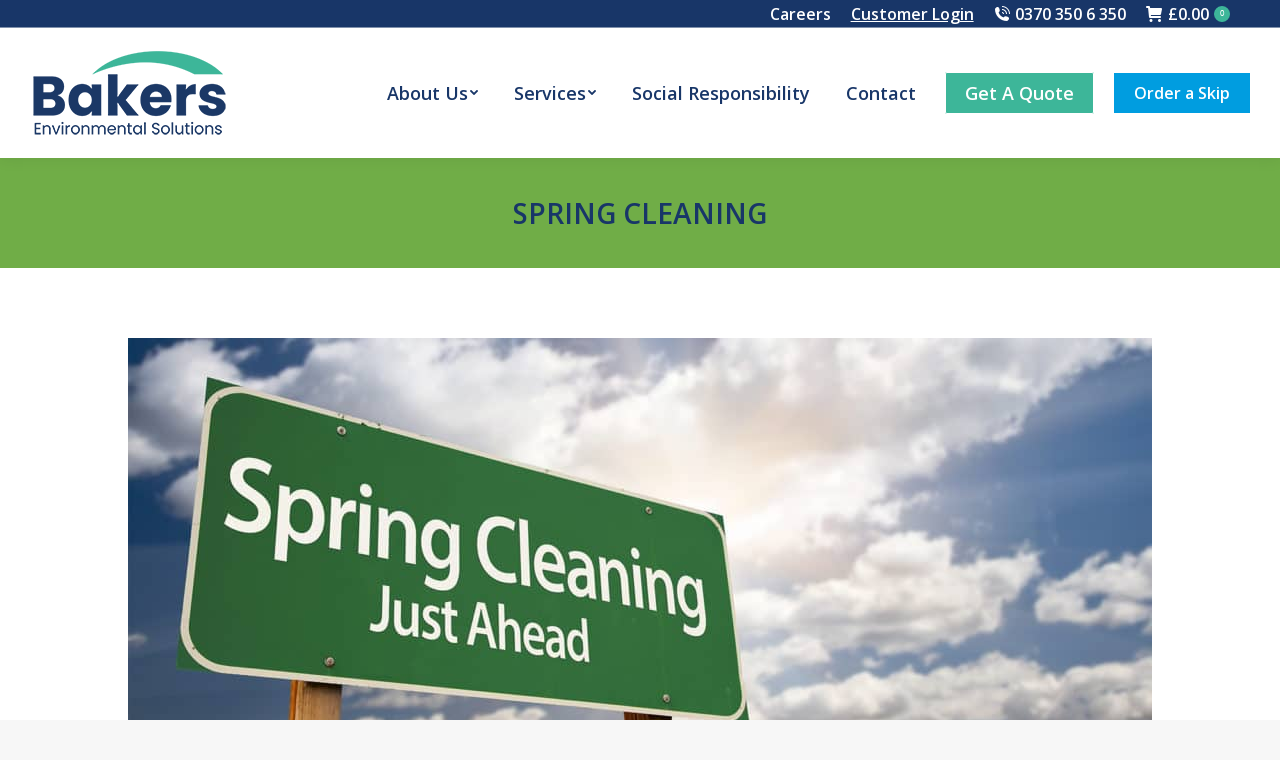

--- FILE ---
content_type: text/html; charset=UTF-8
request_url: https://bakersenvironmental.co.uk/recycling/spring-cleaning/
body_size: 27564
content:
<!DOCTYPE html>
<!--[if !(IE 6) | !(IE 7) | !(IE 8)  ]><!-->
<html lang="en" class="no-js">
<!--<![endif]-->
<head>
	<meta charset="UTF-8" />
		<meta name="viewport" content="width=device-width, initial-scale=1, maximum-scale=1, user-scalable=0">
		<meta name="theme-color" content="#3db699"/>	<link rel="profile" href="https://gmpg.org/xfn/11" />
	        <script type="text/javascript">
            if (/Android|webOS|iPhone|iPad|iPod|BlackBerry|IEMobile|Opera Mini/i.test(navigator.userAgent)) {
                var originalAddEventListener = EventTarget.prototype.addEventListener,
                    oldWidth = window.innerWidth;

                EventTarget.prototype.addEventListener = function (eventName, eventHandler, useCapture) {
                    if (eventName === "resize") {
                        originalAddEventListener.call(this, eventName, function (event) {
                            if (oldWidth === window.innerWidth) {
                                return;
                            }
                            oldWidth = window.innerWidth;
                            if (eventHandler.handleEvent) {
                                eventHandler.handleEvent.call(this, event);
                            }
                            else {
                                eventHandler.call(this, event);
                            };
                        }, useCapture);
                    }
                    else {
                        originalAddEventListener.call(this, eventName, eventHandler, useCapture);
                    };
                };
            };
        </script>
		<meta name='robots' content='index, follow, max-image-preview:large, max-snippet:-1, max-video-preview:-1' />
	<style>img:is([sizes="auto" i], [sizes^="auto," i]) { contain-intrinsic-size: 3000px 1500px }</style>
	<script id="cookieyes" type="text/javascript" src="https://cdn-cookieyes.com/client_data/60a989054558edd678d91cf5/script.js"></script>
<!-- Google Tag Manager for WordPress by gtm4wp.com -->
<script data-cfasync="false" data-pagespeed-no-defer>
	var gtm4wp_datalayer_name = "dataLayer";
	var dataLayer = dataLayer || [];
	const gtm4wp_use_sku_instead = 0;
	const gtm4wp_currency = 'GBP';
	const gtm4wp_product_per_impression = 10;
	const gtm4wp_clear_ecommerce = true;
	const gtm4wp_datalayer_max_timeout = 2000;
</script>
<!-- End Google Tag Manager for WordPress by gtm4wp.com -->
	<!-- This site is optimized with the Yoast SEO plugin v26.8 - https://yoast.com/product/yoast-seo-wordpress/ -->
	<title>Start your spring cleaning right in 2019- Bakers Waste</title>
	<meta name="description" content="Facts about spring cleaning and how you can effectively spring clean your house and look after the environment. | 0333 121 0426 | Bakers Waste" />
	<link rel="canonical" href="http://bakersenvironmental.co.uk/recycling/spring-cleaning/" />
	<meta property="og:locale" content="en_US" />
	<meta property="og:type" content="article" />
	<meta property="og:title" content="Start your spring cleaning right in 2019- Bakers Waste" />
	<meta property="og:description" content="Facts about spring cleaning and how you can effectively spring clean your house and look after the environment. | 0333 121 0426 | Bakers Waste" />
	<meta property="og:url" content="http://bakersenvironmental.co.uk/recycling/spring-cleaning/" />
	<meta property="og:site_name" content="Bakers Environmental Solutions" />
	<meta property="article:modified_time" content="2022-09-21T15:16:59+00:00" />
	<meta property="og:image" content="http://bakersenvironmental.co.uk/wp-content/uploads/2019/02/6-Yard-Skips6-cut-out.png" />
	<meta property="og:image:width" content="1000" />
	<meta property="og:image:height" content="1041" />
	<meta property="og:image:type" content="image/png" />
	<meta name="twitter:card" content="summary_large_image" />
	<meta name="twitter:label1" content="Est. reading time" />
	<meta name="twitter:data1" content="3 minutes" />
	<script type="application/ld+json" class="yoast-schema-graph">{"@context":"https://schema.org","@graph":[{"@type":"WebPage","@id":"http://bakersenvironmental.co.uk/recycling/spring-cleaning/","url":"http://bakersenvironmental.co.uk/recycling/spring-cleaning/","name":"Start your spring cleaning right in 2019- Bakers Waste","isPartOf":{"@id":"https://bakersenvironmental.co.uk/#website"},"primaryImageOfPage":{"@id":"http://bakersenvironmental.co.uk/recycling/spring-cleaning/#primaryimage"},"image":{"@id":"http://bakersenvironmental.co.uk/recycling/spring-cleaning/#primaryimage"},"thumbnailUrl":"https://bakersenvironmental.co.uk/wp-content/uploads/2019/02/6-Yard-Skips6-cut-out.png","datePublished":"2019-02-13T09:15:55+00:00","dateModified":"2022-09-21T15:16:59+00:00","description":"Facts about spring cleaning and how you can effectively spring clean your house and look after the environment. | 0333 121 0426 | Bakers Waste","breadcrumb":{"@id":"http://bakersenvironmental.co.uk/recycling/spring-cleaning/#breadcrumb"},"inLanguage":"en","potentialAction":[{"@type":"ReadAction","target":["http://bakersenvironmental.co.uk/recycling/spring-cleaning/"]}]},{"@type":"ImageObject","inLanguage":"en","@id":"http://bakersenvironmental.co.uk/recycling/spring-cleaning/#primaryimage","url":"https://bakersenvironmental.co.uk/wp-content/uploads/2019/02/6-Yard-Skips6-cut-out.png","contentUrl":"https://bakersenvironmental.co.uk/wp-content/uploads/2019/02/6-Yard-Skips6-cut-out.png","width":1000,"height":1041,"caption":"bakers waste skip"},{"@type":"BreadcrumbList","@id":"http://bakersenvironmental.co.uk/recycling/spring-cleaning/#breadcrumb","itemListElement":[{"@type":"ListItem","position":1,"name":"Home","item":"https://bakersenvironmental.co.uk/"},{"@type":"ListItem","position":2,"name":"RECYCLING","item":"http://bakersenvironmental.co.uk/recycling/"},{"@type":"ListItem","position":3,"name":"Spring Cleaning"}]},{"@type":"WebSite","@id":"https://bakersenvironmental.co.uk/#website","url":"https://bakersenvironmental.co.uk/","name":"Bakers Environmental Solutions","description":"Your efficient recycling partner","potentialAction":[{"@type":"SearchAction","target":{"@type":"EntryPoint","urlTemplate":"https://bakersenvironmental.co.uk/?s={search_term_string}"},"query-input":{"@type":"PropertyValueSpecification","valueRequired":true,"valueName":"search_term_string"}}],"inLanguage":"en"}]}</script>
	<!-- / Yoast SEO plugin. -->


<link rel='dns-prefetch' href='//fonts.googleapis.com' />
<link rel="alternate" type="application/rss+xml" title="Bakers Environmental Solutions &raquo; Feed" href="https://bakersenvironmental.co.uk/feed/" />
<link rel="alternate" type="application/rss+xml" title="Bakers Environmental Solutions &raquo; Comments Feed" href="https://bakersenvironmental.co.uk/comments/feed/" />
<script type="text/javascript">
/* <![CDATA[ */
window._wpemojiSettings = {"baseUrl":"https:\/\/s.w.org\/images\/core\/emoji\/16.0.1\/72x72\/","ext":".png","svgUrl":"https:\/\/s.w.org\/images\/core\/emoji\/16.0.1\/svg\/","svgExt":".svg","source":{"concatemoji":"https:\/\/bakersenvironmental.co.uk\/wp-includes\/js\/wp-emoji-release.min.js?ver=6.8.3"}};
/*! This file is auto-generated */
!function(s,n){var o,i,e;function c(e){try{var t={supportTests:e,timestamp:(new Date).valueOf()};sessionStorage.setItem(o,JSON.stringify(t))}catch(e){}}function p(e,t,n){e.clearRect(0,0,e.canvas.width,e.canvas.height),e.fillText(t,0,0);var t=new Uint32Array(e.getImageData(0,0,e.canvas.width,e.canvas.height).data),a=(e.clearRect(0,0,e.canvas.width,e.canvas.height),e.fillText(n,0,0),new Uint32Array(e.getImageData(0,0,e.canvas.width,e.canvas.height).data));return t.every(function(e,t){return e===a[t]})}function u(e,t){e.clearRect(0,0,e.canvas.width,e.canvas.height),e.fillText(t,0,0);for(var n=e.getImageData(16,16,1,1),a=0;a<n.data.length;a++)if(0!==n.data[a])return!1;return!0}function f(e,t,n,a){switch(t){case"flag":return n(e,"\ud83c\udff3\ufe0f\u200d\u26a7\ufe0f","\ud83c\udff3\ufe0f\u200b\u26a7\ufe0f")?!1:!n(e,"\ud83c\udde8\ud83c\uddf6","\ud83c\udde8\u200b\ud83c\uddf6")&&!n(e,"\ud83c\udff4\udb40\udc67\udb40\udc62\udb40\udc65\udb40\udc6e\udb40\udc67\udb40\udc7f","\ud83c\udff4\u200b\udb40\udc67\u200b\udb40\udc62\u200b\udb40\udc65\u200b\udb40\udc6e\u200b\udb40\udc67\u200b\udb40\udc7f");case"emoji":return!a(e,"\ud83e\udedf")}return!1}function g(e,t,n,a){var r="undefined"!=typeof WorkerGlobalScope&&self instanceof WorkerGlobalScope?new OffscreenCanvas(300,150):s.createElement("canvas"),o=r.getContext("2d",{willReadFrequently:!0}),i=(o.textBaseline="top",o.font="600 32px Arial",{});return e.forEach(function(e){i[e]=t(o,e,n,a)}),i}function t(e){var t=s.createElement("script");t.src=e,t.defer=!0,s.head.appendChild(t)}"undefined"!=typeof Promise&&(o="wpEmojiSettingsSupports",i=["flag","emoji"],n.supports={everything:!0,everythingExceptFlag:!0},e=new Promise(function(e){s.addEventListener("DOMContentLoaded",e,{once:!0})}),new Promise(function(t){var n=function(){try{var e=JSON.parse(sessionStorage.getItem(o));if("object"==typeof e&&"number"==typeof e.timestamp&&(new Date).valueOf()<e.timestamp+604800&&"object"==typeof e.supportTests)return e.supportTests}catch(e){}return null}();if(!n){if("undefined"!=typeof Worker&&"undefined"!=typeof OffscreenCanvas&&"undefined"!=typeof URL&&URL.createObjectURL&&"undefined"!=typeof Blob)try{var e="postMessage("+g.toString()+"("+[JSON.stringify(i),f.toString(),p.toString(),u.toString()].join(",")+"));",a=new Blob([e],{type:"text/javascript"}),r=new Worker(URL.createObjectURL(a),{name:"wpTestEmojiSupports"});return void(r.onmessage=function(e){c(n=e.data),r.terminate(),t(n)})}catch(e){}c(n=g(i,f,p,u))}t(n)}).then(function(e){for(var t in e)n.supports[t]=e[t],n.supports.everything=n.supports.everything&&n.supports[t],"flag"!==t&&(n.supports.everythingExceptFlag=n.supports.everythingExceptFlag&&n.supports[t]);n.supports.everythingExceptFlag=n.supports.everythingExceptFlag&&!n.supports.flag,n.DOMReady=!1,n.readyCallback=function(){n.DOMReady=!0}}).then(function(){return e}).then(function(){var e;n.supports.everything||(n.readyCallback(),(e=n.source||{}).concatemoji?t(e.concatemoji):e.wpemoji&&e.twemoji&&(t(e.twemoji),t(e.wpemoji)))}))}((window,document),window._wpemojiSettings);
/* ]]> */
</script>
<link rel='stylesheet' id='delivery-date-block-frontend-css' href='https://bakersenvironmental.co.uk/wp-content/plugins/order-delivery-date-for-woocommerce/build/style-index.css?ver=ded14adcec7169e50367' type='text/css' media='1' />
<link rel='stylesheet' id='lfb_frontend-libs-css' href='https://bakersenvironmental.co.uk/wp-content/plugins/WP_Estimation_Form/assets/css/lfb_frontendPackedLibs.min.css?ver=10.149' type='text/css' media='all' />
<link rel='stylesheet' id='lfb_frontend-css' href='https://bakersenvironmental.co.uk/wp-content/plugins/WP_Estimation_Form/assets/css/lfb_forms.min.css?ver=10.149' type='text/css' media='all' />
<style id='wp-emoji-styles-inline-css' type='text/css'>

	img.wp-smiley, img.emoji {
		display: inline !important;
		border: none !important;
		box-shadow: none !important;
		height: 1em !important;
		width: 1em !important;
		margin: 0 0.07em !important;
		vertical-align: -0.1em !important;
		background: none !important;
		padding: 0 !important;
	}
</style>
<link rel='stylesheet' id='contact-form-7-css' href='https://bakersenvironmental.co.uk/wp-content/plugins/contact-form-7/includes/css/styles.css?ver=6.1.4' type='text/css' media='all' />
<link rel='stylesheet' id='cf7msm_styles-css' href='https://bakersenvironmental.co.uk/wp-content/plugins/contact-form-7-multi-step-module/resources/cf7msm.css?ver=4.5' type='text/css' media='all' />
<link rel='stylesheet' id='simple-banner-style-css' href='https://bakersenvironmental.co.uk/wp-content/plugins/simple-banner/simple-banner.css?ver=3.2.1' type='text/css' media='all' />
<link rel='stylesheet' id='wpmenucart-icons-css' href='https://bakersenvironmental.co.uk/wp-content/plugins/woocommerce-menu-bar-cart/assets/css/wpmenucart-icons.min.css?ver=2.14.12' type='text/css' media='all' />
<style id='wpmenucart-icons-inline-css' type='text/css'>
@font-face{font-family:WPMenuCart;src:url(https://bakersenvironmental.co.uk/wp-content/plugins/woocommerce-menu-bar-cart/assets/fonts/WPMenuCart.eot);src:url(https://bakersenvironmental.co.uk/wp-content/plugins/woocommerce-menu-bar-cart/assets/fonts/WPMenuCart.eot?#iefix) format('embedded-opentype'),url(https://bakersenvironmental.co.uk/wp-content/plugins/woocommerce-menu-bar-cart/assets/fonts/WPMenuCart.woff2) format('woff2'),url(https://bakersenvironmental.co.uk/wp-content/plugins/woocommerce-menu-bar-cart/assets/fonts/WPMenuCart.woff) format('woff'),url(https://bakersenvironmental.co.uk/wp-content/plugins/woocommerce-menu-bar-cart/assets/fonts/WPMenuCart.ttf) format('truetype'),url(https://bakersenvironmental.co.uk/wp-content/plugins/woocommerce-menu-bar-cart/assets/fonts/WPMenuCart.svg#WPMenuCart) format('svg');font-weight:400;font-style:normal;font-display:swap}
</style>
<link rel='stylesheet' id='wpmenucart-css' href='https://bakersenvironmental.co.uk/wp-content/plugins/woocommerce-menu-bar-cart/assets/css/wpmenucart-main.min.css?ver=2.14.12' type='text/css' media='all' />
<style id='woocommerce-inline-inline-css' type='text/css'>
.woocommerce form .form-row .required { visibility: visible; }
</style>
<link rel='stylesheet' id='wp-job-manager-job-listings-css' href='https://bakersenvironmental.co.uk/wp-content/plugins/wp-job-manager/assets/dist/css/job-listings.css?ver=598383a28ac5f9f156e4' type='text/css' media='all' />
<link rel='stylesheet' id='site-styles.css-css' href='https://bakersenvironmental.co.uk/wp-content/plugins/omnisend/styles/site-styles.css?1769002397&#038;ver=1.7.9' type='text/css' media='all' />
<link rel='stylesheet' id='swpcss-css' href='https://bakersenvironmental.co.uk/wp-content/plugins/sendy-widget-pro/css/sendy.css?ver=6.8.3' type='text/css' media='all' />
<link rel='stylesheet' id='the7-Defaults-css' href='https://bakersenvironmental.co.uk/wp-content/uploads/smile_fonts/Defaults/Defaults.css?ver=6.8.3' type='text/css' media='all' />
<link rel='stylesheet' id='js_composer_front-css' href='https://bakersenvironmental.co.uk/wp-content/plugins/js_composer/assets/css/js_composer.min.css?ver=6.9.0' type='text/css' media='all' />
<link rel='stylesheet' id='dt-web-fonts-css' href='https://fonts.googleapis.com/css?family=Open+Sans:400,400italic,600,700%7CWork+Sans:400,600,700%7CRoboto:400,600,700' type='text/css' media='all' />
<link rel='stylesheet' id='dt-main-css' href='https://bakersenvironmental.co.uk/wp-content/themes/dt-the7/css/main.min.css?ver=10.11.0' type='text/css' media='all' />
<style id='dt-main-inline-css' type='text/css'>
body #load {
  display: block;
  height: 100%;
  overflow: hidden;
  position: fixed;
  width: 100%;
  z-index: 9901;
  opacity: 1;
  visibility: visible;
  transition: all .35s ease-out;
}
.load-wrap {
  width: 100%;
  height: 100%;
  background-position: center center;
  background-repeat: no-repeat;
  text-align: center;
  display: -ms-flexbox;
  display: -ms-flex;
  display: flex;
  -ms-align-items: center;
  -ms-flex-align: center;
  align-items: center;
  -ms-flex-flow: column wrap;
  flex-flow: column wrap;
  -ms-flex-pack: center;
  -ms-justify-content: center;
  justify-content: center;
}
.load-wrap > svg {
  position: absolute;
  top: 50%;
  left: 50%;
  transform: translate(-50%,-50%);
}
#load {
  background: var(--the7-elementor-beautiful-loading-bg,#ffffff);
  --the7-beautiful-spinner-color2: var(--the7-beautiful-spinner-color,rgba(51,51,51,0.25));
}

</style>
<link rel='stylesheet' id='the7-font-css' href='https://bakersenvironmental.co.uk/wp-content/themes/dt-the7/fonts/icomoon-the7-font/icomoon-the7-font.min.css?ver=10.11.0' type='text/css' media='all' />
<link rel='stylesheet' id='the7-custom-scrollbar-css' href='https://bakersenvironmental.co.uk/wp-content/themes/dt-the7/lib/custom-scrollbar/custom-scrollbar.min.css?ver=10.11.0' type='text/css' media='all' />
<link rel='stylesheet' id='the7-wpbakery-css' href='https://bakersenvironmental.co.uk/wp-content/themes/dt-the7/css/wpbakery.min.css?ver=10.11.0' type='text/css' media='all' />
<link rel='stylesheet' id='the7-core-css' href='https://bakersenvironmental.co.uk/wp-content/plugins/dt-the7-core/assets/css/post-type.min.css?ver=2.7.12' type='text/css' media='all' />
<link rel='stylesheet' id='the7-css-vars-css' href='https://bakersenvironmental.co.uk/wp-content/uploads/the7-css/css-vars.css?ver=a1014bc5f0ec' type='text/css' media='all' />
<link rel='stylesheet' id='dt-custom-css' href='https://bakersenvironmental.co.uk/wp-content/uploads/the7-css/custom.css?ver=a1014bc5f0ec' type='text/css' media='all' />
<link rel='stylesheet' id='wc-dt-custom-css' href='https://bakersenvironmental.co.uk/wp-content/uploads/the7-css/compatibility/wc-dt-custom.css?ver=a1014bc5f0ec' type='text/css' media='all' />
<link rel='stylesheet' id='dt-media-css' href='https://bakersenvironmental.co.uk/wp-content/uploads/the7-css/media.css?ver=a1014bc5f0ec' type='text/css' media='all' />
<link rel='stylesheet' id='the7-mega-menu-css' href='https://bakersenvironmental.co.uk/wp-content/uploads/the7-css/mega-menu.css?ver=a1014bc5f0ec' type='text/css' media='all' />
<link rel='stylesheet' id='the7-elements-albums-portfolio-css' href='https://bakersenvironmental.co.uk/wp-content/uploads/the7-css/the7-elements-albums-portfolio.css?ver=a1014bc5f0ec' type='text/css' media='all' />
<link rel='stylesheet' id='the7-elements-css' href='https://bakersenvironmental.co.uk/wp-content/uploads/the7-css/post-type-dynamic.css?ver=a1014bc5f0ec' type='text/css' media='all' />
<link rel='stylesheet' id='style-css' href='https://bakersenvironmental.co.uk/wp-content/themes/dt-the7-child/style.css?ver=10.11.0' type='text/css' media='all' />
<link rel='stylesheet' id='jquery-ui-style-orddd-lite-css' href='https://bakersenvironmental.co.uk/wp-content/plugins/order-delivery-date-for-woocommerce/css/themes/cupertino/jquery-ui.css?ver=4.4.0' type='text/css' media='' />
<link rel='stylesheet' id='datepicker-css' href='https://bakersenvironmental.co.uk/wp-content/plugins/order-delivery-date-for-woocommerce/css/datepicker.css?ver=4.4.0' type='text/css' media='' />
<script type="text/javascript" src="https://bakersenvironmental.co.uk/wp-includes/js/jquery/jquery.min.js?ver=3.7.1" id="jquery-core-js"></script>
<script type="text/javascript" src="https://bakersenvironmental.co.uk/wp-includes/js/jquery/jquery-migrate.min.js?ver=3.4.1" id="jquery-migrate-js"></script>
<script type="text/javascript" src="https://bakersenvironmental.co.uk/wp-includes/js/jquery/ui/core.min.js?ver=1.13.3" id="jquery-ui-core-js"></script>
<script type="text/javascript" src="https://bakersenvironmental.co.uk/wp-includes/js/jquery/ui/tooltip.min.js?ver=1.13.3" id="jquery-ui-tooltip-js"></script>
<script type="text/javascript" src="https://bakersenvironmental.co.uk/wp-includes/js/jquery/ui/mouse.min.js?ver=1.13.3" id="jquery-ui-mouse-js"></script>
<script type="text/javascript" src="https://bakersenvironmental.co.uk/wp-includes/js/jquery/ui/slider.min.js?ver=1.13.3" id="jquery-ui-slider-js"></script>
<script type="text/javascript" src="https://bakersenvironmental.co.uk/wp-includes/js/jquery/ui/datepicker.min.js?ver=1.13.3" id="jquery-ui-datepicker-js"></script>
<script type="text/javascript" id="jquery-ui-datepicker-js-after">
/* <![CDATA[ */
jQuery(function(jQuery){jQuery.datepicker.setDefaults({"closeText":"Close","currentText":"Today","monthNames":["January","February","March","April","May","June","July","August","September","October","November","December"],"monthNamesShort":["Jan","Feb","Mar","Apr","May","Jun","Jul","Aug","Sep","Oct","Nov","Dec"],"nextText":"Next","prevText":"Previous","dayNames":["Sunday","Monday","Tuesday","Wednesday","Thursday","Friday","Saturday"],"dayNamesShort":["Sun","Mon","Tue","Wed","Thu","Fri","Sat"],"dayNamesMin":["S","M","T","W","T","F","S"],"dateFormat":"MM d, yy","firstDay":1,"isRTL":false});});
/* ]]> */
</script>
<script type="text/javascript" src="https://bakersenvironmental.co.uk/wp-includes/js/jquery/ui/effect.min.js?ver=1.13.3" id="jquery-effects-core-js"></script>
<script type="text/javascript" src="https://bakersenvironmental.co.uk/wp-includes/js/jquery/ui/menu.min.js?ver=1.13.3" id="jquery-ui-menu-js"></script>
<script type="text/javascript" src="https://bakersenvironmental.co.uk/wp-includes/js/dist/dom-ready.min.js?ver=f77871ff7694fffea381" id="wp-dom-ready-js"></script>
<script type="text/javascript" src="https://bakersenvironmental.co.uk/wp-includes/js/dist/hooks.min.js?ver=4d63a3d491d11ffd8ac6" id="wp-hooks-js"></script>
<script type="text/javascript" src="https://bakersenvironmental.co.uk/wp-includes/js/dist/i18n.min.js?ver=5e580eb46a90c2b997e6" id="wp-i18n-js"></script>
<script type="text/javascript" id="wp-i18n-js-after">
/* <![CDATA[ */
wp.i18n.setLocaleData( { 'text direction\u0004ltr': [ 'ltr' ] } );
/* ]]> */
</script>
<script type="text/javascript" src="https://bakersenvironmental.co.uk/wp-includes/js/dist/a11y.min.js?ver=3156534cc54473497e14" id="wp-a11y-js"></script>
<script type="text/javascript" src="https://bakersenvironmental.co.uk/wp-includes/js/jquery/ui/autocomplete.min.js?ver=1.13.3" id="jquery-ui-autocomplete-js"></script>
<script type="text/javascript" src="https://bakersenvironmental.co.uk/wp-content/plugins/WP_Estimation_Form/assets/js/lfb_frontendPackedLibs.min.js?ver=10.149" id="lfb_frontend-libs-js"></script>
<script type="text/javascript" src="https://bakersenvironmental.co.uk/wp-content/plugins/WP_Estimation_Form/assets/js/jquery.ui.touch-punch.min.js?ver=10.149" id="touchpunch-js"></script>
<script type="text/javascript" id="lfb_frontend-js-extra">
/* <![CDATA[ */
var lfb_forms = [{"currentRef":0,"refVarName":"ref","homeUrl":"https:\/\/bakersenvironmental.co.uk","ajaxurl":"https:\/\/bakersenvironmental.co.uk\/wp-admin\/admin-ajax.php","initialPrice":"0","max_price":"0","percentToPay":"100","fixedToPay":"100","payMode":"","currency":"\u00a3","currencyPosition":"left","intro_enabled":"0","save_to_cart":"0","save_to_cart_edd":"0","colorA":"#183668","animationsSpeed":"0.3","email_toUser":"0","showSteps":"1","formID":"12","gravityFormID":"0","showInitialPrice":"0","disableTipMobile":"0","legalNoticeEnable":"0","links":[{"id":"205","formID":"12","originID":"71","destinationID":"72","conditions":"[{\"interaction\":\"71_323\",\"action\":\"clicked\"},{\"interaction\":\"71_328\",\"action\":\"clicked\"},{\"interaction\":\"71_326\",\"action\":\"clicked\"}]","operator":""},{"id":"206","formID":"12","originID":"71","destinationID":"79","conditions":"[{\"interaction\":\"71_322\",\"action\":\"clicked\"}]","operator":""},{"id":"207","formID":"12","originID":"79","destinationID":"72","conditions":"[]","operator":""}],"close_url":"\/thankyou\/","redirections":[{"id":"1","formID":"12","conditions":"[{\\\"interaction\\\":\\\"78_354\\\",\\\"action\\\":\\\"filled\\\"}]","conditionsOperator":"OR","url":"\/thankyou\/"}],"useRedirectionConditions":"0","usePdf":1,"txt_yes":"Yes","txt_no":"No","txt_lastBtn":"Finish ","txt_btnStep":"NEXT STEP","dateFormat":"MM d, yyyy","datePickerLanguage":"","thousandsSeparator":",","decimalsSeparator":".","millionSeparator":"","billionsSeparator":"","summary_hideQt":"0","summary_hideZero":"1","summary_hideZeroQt":"0","summary_hidePrices":"1","summary_hideZeroDecimals":"0","groupAutoClick":"1","filesUpload_text":"Drop files here to upload","filesUploadSize_text":"File is too big (max size: {{maxFilesize}}MB)","filesUploadType_text":"Invalid file type","filesUploadLimit_text":"You can not upload any more files","sendContactASAP":"1","showTotalBottom":"0","stripePubKey":"","scrollTopMargin":"0","scrollTopMarginMobile":"0","redirectionDelay":"1","gmap_key":"","txtDistanceError":"Calculating the distance could not be performed, please verify the input addresses","captchaUrl":"https:\/\/bakersenvironmental.co.uk\/wp-content\/plugins\/WP_Estimation_Form\/includes\/captcha\/get_captcha.php","summary_noDecimals":"0","scrollTopPage":"0","disableDropdowns":"1","imgIconStyle":"circle","summary_hideFinalStep":"0","timeModeAM":"1","enableShineFxBtn":"1","summary_showAllPricesEmail":"0","imgTitlesStyle":"","lastS":"1667286159537","emptyWooCart":"0","sendUrlVariables":"0","sendVariablesMethod":"","enableZapier":"0","zapierWebHook":"","summary_showDescriptions":"1","imgPreview":"https:\/\/bakersenvironmental.co.uk\/wp-content\/plugins\/WP_Estimation_Form\/assets\/img\/file-3-128.png","progressBarPriceType":"","razorpay_publishKey":"","razorpay_logoImg":"http:\/\/bakersenvironmental.co.uk\/wp-content\/uploads\/2022\/10\/creditCard@2x.png","variables":[],"useEmailVerification":"0","txt_emailActivationCode":"Fill your verifiation code here","txt_emailActivationInfo":"A unique verification code has just been sent to you by email, please copy it in the field below to validate your email address.","useCaptcha":"0","recaptcha3Key":"","distancesMode":"direct","enableCustomerAccount":"0","txtCustomersDataForgotPassSent":"","txtCustomersDataForgotPassLink":"","emailCustomerLinks":"0","enablePdfDownload":"0","useSignature":"0","useVAT":"0","vatAmount":"20","vatLabel":"VAT","autocloseDatepicker":"1","floatSummary_showInfo":"0","hideFinalbtn":"0","cartPage":"","disableScroll":"0"},{"currentRef":0,"refVarName":"ref","homeUrl":"https:\/\/bakersenvironmental.co.uk","ajaxurl":"https:\/\/bakersenvironmental.co.uk\/wp-admin\/admin-ajax.php","initialPrice":"0","max_price":"0","percentToPay":"100","fixedToPay":"100","payMode":"","currency":"\u00a3","currencyPosition":"left","intro_enabled":"0","save_to_cart":"0","save_to_cart_edd":"0","colorA":"#183668","animationsSpeed":"0.3","email_toUser":"0","showSteps":"1","formID":"13","gravityFormID":"0","showInitialPrice":"0","disableTipMobile":"0","legalNoticeEnable":"0","links":[{"id":"208","formID":"13","originID":"80","destinationID":"81","conditions":"[{\"interaction\":\"80_418\",\"action\":\"clicked\"},{\"interaction\":\"80_422\",\"action\":\"clicked\"},{\"interaction\":\"80_421\",\"action\":\"clicked\"}]","operator":""},{"id":"209","formID":"13","originID":"80","destinationID":"88","conditions":"[{\"interaction\":\"80_417\",\"action\":\"clicked\"}]","operator":""},{"id":"210","formID":"13","originID":"88","destinationID":"81","conditions":"[]","operator":""}],"close_url":"\/thankyou\/","redirections":[{"id":"2","formID":"13","conditions":"[{\\\"interaction\\\":\\\"78_354\\\",\\\"action\\\":\\\"filled\\\"}]","conditionsOperator":"OR","url":"\/thankyou\/"}],"useRedirectionConditions":"0","usePdf":1,"txt_yes":"Yes","txt_no":"No","txt_lastBtn":"Finish ","txt_btnStep":"NEXT STEP","dateFormat":"MM d, yyyy","datePickerLanguage":"","thousandsSeparator":",","decimalsSeparator":".","millionSeparator":"","billionsSeparator":"","summary_hideQt":"0","summary_hideZero":"1","summary_hideZeroQt":"0","summary_hidePrices":"1","summary_hideZeroDecimals":"0","groupAutoClick":"1","filesUpload_text":"Drop files here to upload","filesUploadSize_text":"File is too big (max size: {{maxFilesize}}MB)","filesUploadType_text":"Invalid file type","filesUploadLimit_text":"You can not upload any more files","sendContactASAP":"1","showTotalBottom":"0","stripePubKey":"","scrollTopMargin":"0","scrollTopMarginMobile":"0","redirectionDelay":"1","gmap_key":"","txtDistanceError":"Calculating the distance could not be performed, please verify the input addresses","captchaUrl":"https:\/\/bakersenvironmental.co.uk\/wp-content\/plugins\/WP_Estimation_Form\/includes\/captcha\/get_captcha.php","summary_noDecimals":"0","scrollTopPage":"0","disableDropdowns":"1","imgIconStyle":"circle","summary_hideFinalStep":"0","timeModeAM":"1","enableShineFxBtn":"1","summary_showAllPricesEmail":"0","imgTitlesStyle":"","lastS":"1666182343496","emptyWooCart":"0","sendUrlVariables":"0","sendVariablesMethod":"","enableZapier":"0","zapierWebHook":"","summary_showDescriptions":"1","imgPreview":"https:\/\/bakersenvironmental.co.uk\/wp-content\/plugins\/WP_Estimation_Form\/assets\/img\/file-3-128.png","progressBarPriceType":"","razorpay_publishKey":"","razorpay_logoImg":"http:\/\/bakersenvironmental.co.uk\/wp-content\/uploads\/2022\/10\/creditCard@2x.png","variables":[],"useEmailVerification":"0","txt_emailActivationCode":"Fill your verifiation code here","txt_emailActivationInfo":"A unique verification code has just been sent to you by email, please copy it in the field below to validate your email address.","useCaptcha":"0","recaptcha3Key":"","distancesMode":"route","enableCustomerAccount":"0","txtCustomersDataForgotPassSent":"","txtCustomersDataForgotPassLink":"","emailCustomerLinks":"0","enablePdfDownload":"0","useSignature":"0","useVAT":"0","vatAmount":"20","vatLabel":"VAT","autocloseDatepicker":"1","floatSummary_showInfo":"0","hideFinalbtn":"0","cartPage":"","disableScroll":"0"}];
/* ]]> */
</script>
<script type="text/javascript" src="https://bakersenvironmental.co.uk/wp-content/plugins/WP_Estimation_Form/assets/js/lfb_form.min.js?ver=10.149" id="lfb_frontend-js"></script>
<script type="text/javascript" src="https://bakersenvironmental.co.uk/wp-content/plugins/WP_Estimation_Form/assets/js/lfb_frontend.min.js?ver=10.149" id="lfb_frontendGlobal-js"></script>
<script type="text/javascript" id="simple-banner-script-js-before">
/* <![CDATA[ */
const simpleBannerScriptParams = {"pro_version_enabled":"","debug_mode":false,"id":22802,"version":"3.2.1","banner_params":[{"hide_simple_banner":"yes","simple_banner_prepend_element":false,"simple_banner_position":"","header_margin":"","header_padding":"","wp_body_open_enabled":false,"wp_body_open":true,"simple_banner_z_index":false,"simple_banner_text":"For service updates relating to Coronavirus\/ COVID-19 please read <a href=\"http:\/\/bakersenvironmental.co.uk\/media-centre\/news\/covid-19\/\">our service update<a\/>","disabled_on_current_page":false,"disabled_pages_array":[],"is_current_page_a_post":false,"disabled_on_posts":false,"simple_banner_disabled_page_paths":false,"simple_banner_font_size":"","simple_banner_color":"","simple_banner_text_color":"","simple_banner_link_color":"","simple_banner_close_color":false,"simple_banner_custom_css":"","simple_banner_scrolling_custom_css":"","simple_banner_text_custom_css":false,"simple_banner_button_css":false,"site_custom_css":"","keep_site_custom_css":"","site_custom_js":"","keep_site_custom_js":"","close_button_enabled":false,"close_button_expiration":false,"close_button_cookie_set":false,"current_date":{"date":"2026-01-21 13:33:17.794580","timezone_type":3,"timezone":"UTC"},"start_date":{"date":"2026-01-21 13:33:17.794594","timezone_type":3,"timezone":"UTC"},"end_date":{"date":"2026-01-21 13:33:17.794599","timezone_type":3,"timezone":"UTC"},"simple_banner_start_after_date":false,"simple_banner_remove_after_date":false,"simple_banner_insert_inside_element":false}]}
/* ]]> */
</script>
<script type="text/javascript" src="https://bakersenvironmental.co.uk/wp-content/plugins/simple-banner/simple-banner.js?ver=3.2.1" id="simple-banner-script-js"></script>
<script type="text/javascript" src="https://bakersenvironmental.co.uk/wp-content/plugins/woocommerce/assets/js/jquery-blockui/jquery.blockUI.min.js?ver=2.7.0-wc.10.4.3" id="wc-jquery-blockui-js" data-wp-strategy="defer"></script>
<script type="text/javascript" id="wc-add-to-cart-js-extra">
/* <![CDATA[ */
var wc_add_to_cart_params = {"ajax_url":"\/wp-admin\/admin-ajax.php","wc_ajax_url":"\/?wc-ajax=%%endpoint%%","i18n_view_cart":"View cart","cart_url":"https:\/\/bakersenvironmental.co.uk\/cart\/","is_cart":"","cart_redirect_after_add":"yes"};
/* ]]> */
</script>
<script type="text/javascript" src="https://bakersenvironmental.co.uk/wp-content/plugins/woocommerce/assets/js/frontend/add-to-cart.min.js?ver=10.4.3" id="wc-add-to-cart-js" data-wp-strategy="defer"></script>
<script type="text/javascript" src="https://bakersenvironmental.co.uk/wp-content/plugins/woocommerce/assets/js/js-cookie/js.cookie.min.js?ver=2.1.4-wc.10.4.3" id="wc-js-cookie-js" defer="defer" data-wp-strategy="defer"></script>
<script type="text/javascript" id="woocommerce-js-extra">
/* <![CDATA[ */
var woocommerce_params = {"ajax_url":"\/wp-admin\/admin-ajax.php","wc_ajax_url":"\/?wc-ajax=%%endpoint%%","i18n_password_show":"Show password","i18n_password_hide":"Hide password"};
/* ]]> */
</script>
<script type="text/javascript" src="https://bakersenvironmental.co.uk/wp-content/plugins/woocommerce/assets/js/frontend/woocommerce.min.js?ver=10.4.3" id="woocommerce-js" defer="defer" data-wp-strategy="defer"></script>
<script type="text/javascript" src="https://bakersenvironmental.co.uk/wp-content/plugins/js_composer/assets/js/vendors/woocommerce-add-to-cart.js?ver=6.9.0" id="vc_woocommerce-add-to-cart-js-js"></script>
<script type="text/javascript" id="swpjs-js-extra">
/* <![CDATA[ */
var swp = {"ajaxurl":"https:\/\/bakersenvironmental.co.uk\/wp-admin\/admin-ajax.php"};
/* ]]> */
</script>
<script type="text/javascript" src="https://bakersenvironmental.co.uk/wp-content/plugins/sendy-widget-pro/js/sendy.js?ver=6.8.3" id="swpjs-js"></script>
<script type="text/javascript" id="wpm-js-extra">
/* <![CDATA[ */
var wpm = {"ajax_url":"https:\/\/bakersenvironmental.co.uk\/wp-admin\/admin-ajax.php","root":"https:\/\/bakersenvironmental.co.uk\/wp-json\/","nonce_wp_rest":"d38128a2c1","nonce_ajax":"b292909e4a"};
/* ]]> */
</script>
<script type="text/javascript" src="https://bakersenvironmental.co.uk/wp-content/plugins/woocommerce-google-adwords-conversion-tracking-tag/js/public/free/wpm-public.p1.min.js?ver=1.54.1" id="wpm-js"></script>
<script type="text/javascript" id="dt-above-fold-js-extra">
/* <![CDATA[ */
var dtLocal = {"themeUrl":"https:\/\/bakersenvironmental.co.uk\/wp-content\/themes\/dt-the7","passText":"To view this protected post, enter the password below:","moreButtonText":{"loading":"Loading...","loadMore":"Load more"},"postID":"22802","ajaxurl":"https:\/\/bakersenvironmental.co.uk\/wp-admin\/admin-ajax.php","REST":{"baseUrl":"https:\/\/bakersenvironmental.co.uk\/wp-json\/the7\/v1","endpoints":{"sendMail":"\/send-mail"}},"contactMessages":{"required":"One or more fields have an error. Please check and try again.","terms":"Please accept the privacy policy.","fillTheCaptchaError":"Please, fill the captcha."},"captchaSiteKey":"","ajaxNonce":"7e98ca2166","pageData":{"type":"page","template":"page","layout":null},"themeSettings":{"smoothScroll":"off","lazyLoading":false,"accentColor":{"mode":"solid","color":"#3db699"},"desktopHeader":{"height":130},"ToggleCaptionEnabled":"disabled","ToggleCaption":"Navigation","floatingHeader":{"showAfter":94,"showMenu":true,"height":60,"logo":{"showLogo":true,"html":"<img class=\" preload-me\" src=\"https:\/\/bakersenvironmental.co.uk\/wp-content\/uploads\/2025\/02\/Bakers-Logo-2025-Website-New.png\" srcset=\"https:\/\/bakersenvironmental.co.uk\/wp-content\/uploads\/2025\/02\/Bakers-Logo-2025-Website-New.png 200w, https:\/\/bakersenvironmental.co.uk\/wp-content\/uploads\/2025\/02\/Bakers-Logo-2025-Website-New.png 200w\" width=\"200\" height=\"91\"   sizes=\"200px\" alt=\"Bakers Environmental Solutions\" \/>","url":"https:\/\/bakersenvironmental.co.uk\/"}},"topLine":{"floatingTopLine":{"logo":{"showLogo":false,"html":""}}},"mobileHeader":{"firstSwitchPoint":992,"secondSwitchPoint":778,"firstSwitchPointHeight":60,"secondSwitchPointHeight":60,"mobileToggleCaptionEnabled":"disabled","mobileToggleCaption":"Menu"},"stickyMobileHeaderFirstSwitch":{"logo":{"html":"<img class=\" preload-me\" src=\"https:\/\/bakersenvironmental.co.uk\/wp-content\/uploads\/2025\/02\/Bakers-Logo-2025-Website-New.png\" srcset=\"https:\/\/bakersenvironmental.co.uk\/wp-content\/uploads\/2025\/02\/Bakers-Logo-2025-Website-New.png 200w, https:\/\/bakersenvironmental.co.uk\/wp-content\/uploads\/2025\/02\/Bakers-Logo-2025-Website-New.png 200w\" width=\"200\" height=\"91\"   sizes=\"200px\" alt=\"Bakers Environmental Solutions\" \/>"}},"stickyMobileHeaderSecondSwitch":{"logo":{"html":"<img class=\" preload-me\" src=\"https:\/\/bakersenvironmental.co.uk\/wp-content\/uploads\/2025\/02\/Bakers-Logo-2025-Website-New.png\" srcset=\"https:\/\/bakersenvironmental.co.uk\/wp-content\/uploads\/2025\/02\/Bakers-Logo-2025-Website-New.png 200w, https:\/\/bakersenvironmental.co.uk\/wp-content\/uploads\/2025\/02\/Bakers-Logo-2025-Website-New.png 200w\" width=\"200\" height=\"91\"   sizes=\"200px\" alt=\"Bakers Environmental Solutions\" \/>"}},"content":{"textColor":"#000000","headerColor":"#183668"},"sidebar":{"switchPoint":992},"boxedWidth":"1280px","stripes":{"stripe1":{"textColor":"#787d85","headerColor":"#3b3f4a"},"stripe2":{"textColor":"#8b9199","headerColor":"#ffffff"},"stripe3":{"textColor":"#ffffff","headerColor":"#ffffff"}}},"VCMobileScreenWidth":"768","wcCartFragmentHash":"139f9c3f0b93bccbdfed811504b9565f"};
var dtShare = {"shareButtonText":{"facebook":"Share on Facebook","twitter":"Tweet","pinterest":"Pin it","linkedin":"Share on Linkedin","whatsapp":"Share on Whatsapp"},"overlayOpacity":"85"};
/* ]]> */
</script>
<script type="text/javascript" src="https://bakersenvironmental.co.uk/wp-content/themes/dt-the7/js/above-the-fold.min.js?ver=10.11.0" id="dt-above-fold-js"></script>
<script type="text/javascript" src="https://bakersenvironmental.co.uk/wp-content/themes/dt-the7/js/compatibility/woocommerce/woocommerce.min.js?ver=10.11.0" id="dt-woocommerce-js"></script>
<script type="text/javascript" src="https://bakersenvironmental.co.uk/wp-content/plugins/woocommerce/assets/js/select2/select2.full.min.js?ver=4.0.3-wc.10.4.3" id="wc-select2-js" defer="defer" data-wp-strategy="defer"></script>
<link rel="https://api.w.org/" href="https://bakersenvironmental.co.uk/wp-json/" /><link rel="alternate" title="JSON" type="application/json" href="https://bakersenvironmental.co.uk/wp-json/wp/v2/pages/22802" /><link rel="EditURI" type="application/rsd+xml" title="RSD" href="https://bakersenvironmental.co.uk/xmlrpc.php?rsd" />
<link rel='shortlink' href='https://bakersenvironmental.co.uk/?p=22802' />
<link rel="alternate" title="oEmbed (JSON)" type="application/json+oembed" href="https://bakersenvironmental.co.uk/wp-json/oembed/1.0/embed?url=https%3A%2F%2Fbakersenvironmental.co.uk%2Frecycling%2Fspring-cleaning%2F" />
<link rel="alternate" title="oEmbed (XML)" type="text/xml+oembed" href="https://bakersenvironmental.co.uk/wp-json/oembed/1.0/embed?url=https%3A%2F%2Fbakersenvironmental.co.uk%2Frecycling%2Fspring-cleaning%2F&#038;format=xml" />
<style id="simple-banner-hide" type="text/css">.simple-banner{display:none;}</style><style id="simple-banner-background-color" type="text/css">.simple-banner{background: #024985;}</style><style id="simple-banner-text-color" type="text/css">.simple-banner .simple-banner-text{color: #ffffff;}</style><style id="simple-banner-link-color" type="text/css">.simple-banner .simple-banner-text a{color:#f16521;}</style><style id="simple-banner-z-index" type="text/css">.simple-banner{z-index: 99999;}</style><style id="simple-banner-site-custom-css-dummy" type="text/css"></style><script id="simple-banner-site-custom-js-dummy" type="text/javascript"></script>
<!--BEGIN: TRACKING CODE MANAGER (v2.5.0) BY INTELLYWP.COM IN HEAD//-->
<meta name="google-site-verification" content="s7-9ngXd6wGmWMvcbIsfZbXOkxd9LcR73gtYNIOrhXA" />
<!-- Hotjar Tracking Code for Bakers Environmental -->
<script>
    (function(h,o,t,j,a,r){
        h.hj=h.hj||function(){(h.hj.q=h.hj.q||[]).push(arguments)};
        h._hjSettings={hjid:3264115,hjsv:6};
        a=o.getElementsByTagName('head')[0];
        r=o.createElement('script');r.async=1;
        r.src=t+h._hjSettings.hjid+j+h._hjSettings.hjsv;
        a.appendChild(r);
    })(window,document,'https://static.hotjar.com/c/hotjar-','.js?sv=');
</script>
<!--END: https://wordpress.org/plugins/tracking-code-manager IN HEAD//--><meta name="ti-site-data" content="eyJyIjoiMTowITc6MCEzMDoyIiwibyI6Imh0dHBzOlwvXC9iYWtlcnNlbnZpcm9ubWVudGFsLmNvLnVrXC93cC1hZG1pblwvYWRtaW4tYWpheC5waHA/YWN0aW9uPXRpX29ubGluZV91c2Vyc19nb29nbGUmYW1wO3A9JTJGcmVjeWNsaW5nJTJGc3ByaW5nLWNsZWFuaW5nJTJGJmFtcDtfd3Bub25jZT0yYzdiYWNhNTgwIn0=" />
<!-- Google Tag Manager for WordPress by gtm4wp.com -->
<!-- GTM Container placement set to automatic -->
<script data-cfasync="false" data-pagespeed-no-defer type="text/javascript">
	var dataLayer_content = {"cartContent":{"totals":{"applied_coupons":[],"discount_total":0,"subtotal":0,"total":0},"items":[]}};
	dataLayer.push( dataLayer_content );
</script>
<script data-cfasync="false" data-pagespeed-no-defer type="text/javascript">
(function(w,d,s,l,i){w[l]=w[l]||[];w[l].push({'gtm.start':
new Date().getTime(),event:'gtm.js'});var f=d.getElementsByTagName(s)[0],
j=d.createElement(s),dl=l!='dataLayer'?'&l='+l:'';j.async=true;j.src=
'//www.googletagmanager.com/gtm.js?id='+i+dl;f.parentNode.insertBefore(j,f);
})(window,document,'script','dataLayer','GTM-PCQWC7K');
</script>
<!-- End Google Tag Manager for WordPress by gtm4wp.com -->	<noscript><style>.woocommerce-product-gallery{ opacity: 1 !important; }</style></noscript>
	
<!-- START Pixel Manager for WooCommerce -->

		<script>

			window.wpmDataLayer = window.wpmDataLayer || {};
			window.wpmDataLayer = Object.assign(window.wpmDataLayer, {"cart":{},"cart_item_keys":{},"version":{"number":"1.54.1","pro":false,"eligible_for_updates":false,"distro":"fms","beta":false,"show":true},"pixels":{"google":{"linker":{"settings":null},"user_id":false,"ads":{"conversion_ids":{"AW-781321806":"DyxyCJGh0pABEM6MyPQC"},"dynamic_remarketing":{"status":true,"id_type":"post_id","send_events_with_parent_ids":true},"google_business_vertical":"retail","phone_conversion_number":"","phone_conversion_label":""},"tag_id":"AW-781321806","tag_id_suppressed":[],"tag_gateway":{"measurement_path":""},"tcf_support":false,"consent_mode":{"is_active":false,"wait_for_update":500,"ads_data_redaction":false,"url_passthrough":true}}},"shop":{"list_name":"Page | Spring Cleaning","list_id":"page_spring-cleaning","page_type":"page","currency":"GBP","selectors":{"addToCart":[],"beginCheckout":[]},"order_duplication_prevention":true,"view_item_list_trigger":{"test_mode":false,"background_color":"green","opacity":0.5,"repeat":true,"timeout":1000,"threshold":0.8},"variations_output":true,"session_active":false},"page":{"id":22802,"title":"Spring Cleaning","type":"page","categories":[],"parent":{"id":42,"title":"RECYCLING","type":"page","categories":[]}},"general":{"user_logged_in":false,"scroll_tracking_thresholds":[],"page_id":22802,"exclude_domains":[],"server_2_server":{"active":false,"user_agent_exclude_patterns":[],"ip_exclude_list":[],"pageview_event_s2s":{"is_active":false,"pixels":[]}},"consent_management":{"explicit_consent":false},"lazy_load_pmw":false,"chunk_base_path":"https://bakersenvironmental.co.uk/wp-content/plugins/woocommerce-google-adwords-conversion-tracking-tag/js/public/free/","modules":{"load_deprecated_functions":true}}});

		</script>

		
<!-- END Pixel Manager for WooCommerce -->
<meta name="generator" content="Powered by WPBakery Page Builder - drag and drop page builder for WordPress."/>

<style id="lfb_styles">
@import url(https://fonts.googleapis.com/css?family=Lato:400,700);@import url(https://fonts.googleapis.com/css?family=Lato:400,700);body:not(.wp-admin) #lfb_form.lfb_bootstraped[data-form="12"], html body .lfb_datepickerContainer{ font-family:"Lato"; }#lfb_form.lfb_bootstraped[data-form="12"] #lfb_stepper,#lfb_form.lfb_bootstraped[data-form="12"] #lfb_stepper .lfb_stepperPoint  { background-color:#009de0; }
#lfb_form.lfb_bootstraped[data-form="12"] .genPrice .progress { background-color:#e1e7eb; }
#lfb_form.lfb_bootstraped[data-form="12"] .lfb_row > .lfb_column { margin:0px;}
#lfb_form.lfb_bootstraped[data-form="12"] #lfb_stepper .lfb_stepperPoint.lfb_currentPoint,#lfb_form.lfb_bootstraped[data-form="12"] #lfb_stepper #lfb_stepperBar  { background-color:#183668; }
#lfb_form.lfb_bootstraped[data-form="12"] .lfb_dropdownAutocompleteBtn.btn { background-color:#009de0; }
#lfb_form.lfb_bootstraped[data-form="12"]  { background-color:#ffffff;  color:#34495e; }
#lfb_form.lfb_bootstraped[data-form="12"] .datetimepicker { background-color:#34495e;  color:#ffffff; }
#lfb_form.lfb_bootstraped[data-form="12"] .datetimepicker table tr td span.active:active,#lfb_form.lfb_bootstraped[data-form="12"] .datetimepicker table tr td span.active:hover:active, #lfb_form.lfb_bootstraped[data-form="12"] .datetimepicker table tr td span.active.disabled:active,#lfb_form.lfb_bootstraped[data-form="12"]  .datetimepicker table tr td span.active.disabled:hover:active, #lfb_form.lfb_bootstraped[data-form="12"] .datetimepicker table tr td span.active.active, #lfb_form.lfb_bootstraped[data-form="12"] .datetimepicker table tr td span.active:hover.active, #lfb_form.lfb_bootstraped[data-form="12"] .datetimepicker table tr td span.active.disabled.active, #lfb_form.lfb_bootstraped[data-form="12"] .datetimepicker table tr td span.active.disabled:hover.active, #lfb_form.lfb_bootstraped[data-form="12"] .datetimepicker table tr td.active:active, #lfb_form.lfb_bootstraped[data-form="12"] .datetimepicker table tr td.active:hover,  #lfb_form.lfb_bootstraped[data-form="12"] .datetimepicker table tr td.active:hover:active, #lfb_form.lfb_bootstraped[data-form="12"] .datetimepicker table tr td.active.disabled:active, #lfb_form.lfb_bootstraped[data-form="12"] .datetimepicker table tr td.active.disabled:hover:active, #lfb_form.lfb_bootstraped[data-form="12"] .datetimepicker table tr td.active.active, #lfb_form.lfb_bootstraped[data-form="12"] .datetimepicker table tr td.active:hover.active, #lfb_form.lfb_bootstraped[data-form="12"] .datetimepicker table tr td.active.disabled.active, #lfb_form.lfb_bootstraped[data-form="12"] .datetimepicker table tr td.active.disabled:hover.active,#lfb_form.lfb_bootstraped[data-form="12"]  .datetimepicker table tr td.day:hover,#lfb_form.lfb_bootstraped[data-form="12"]  .datetimepicker table tr th.day:hover,#lfb_form.lfb_bootstraped[data-form="12"]  .datetimepicker table tr td span:hover,#lfb_form.lfb_bootstraped[data-form="12"]  .datetimepicker table tr th span:hover { background-color:#183668;  background-image: none; }
#lfb_form.lfb_bootstraped[data-form="12"] .datetimepicker thead tr:first-child th:hover { background-color:#183668 !important; }
#lfb_form.lfb_bootstraped[data-form="12"] .lfb_genSlide .lfb_stepTitle { color:#000000; }
#lfb_form.lfb_bootstraped[data-form="12"] #lfb_stripeModal [data-panel="loading"] { background-color:#183668 !important; }
#lfb_form.lfb_bootstraped[data-form="12"] #lfb_emailActivationContainer .alert { background-color:#183668 !important; }
#lfb_form.lfb_bootstraped[data-form="12"] .bs-tooltip-top .tooltip-arrow::before,#lfb_form.lfb_bootstraped[data-form="12"] .bs-tooltip-auto[data-popper-placement^="top"] .tooltip-arrow::before  { border-top-color:#34495e; }
#lfb_form.lfb_bootstraped[data-form="12"] .bs-tooltip-bottom .tooltip-arrow::before, #lfb_form.lfb_bootstraped[data-form="12"] .bs-tooltip-auto[data-popper-placement^="bottom"] .tooltip-arrow::before { border-bottom-color:#34495e; }
#lfb_form.lfb_bootstraped[data-form="12"] > .tooltip > .tooltip-inner{ width:200px;  max-width:200px; }
#lfb_form.lfb_bootstraped[data-form="12"] .radioCt-primary input[type="radio"] + label::after,#lfb_form.lfb_bootstraped[data-form="12"] .radioCt-primary input[type="radio"]:checked + label::after{ background-color:#183668 !important; }
#lfb_form.lfb_bootstraped[data-form="12"] .radioCt-primary input[type="radio"]:checked + label::before { border-color:#183668 !important; }
#lfb_form.lfb_bootstraped[data-form="12"] .checkboxCt-primary input[type="checkbox"]:checked + label::before { background-color:#183668 !important;  border-color:#183668 !important; }
#lfb_form.lfb_bootstraped[data-form="12"] .modal .modal-content { background-color:#183668;  color: #ffffff; }
#lfb_form.lfb_bootstraped[data-form="12"] #lfb_paymentMethodBtns .btn.btn-secondary{ background-color:#009de0 !important; }
#lfb_form.lfb_bootstraped[data-form="12"] #lfb_mainPanel { background-color:#ecf0f1; }
#lfb_form.lfb_bootstraped[data-form="12"].lfb_visualEditing { background-color:#ecf0f1; }
#lfb_form.lfb_bootstraped[data-form="12"] #lfb_loader { background-color:#183668; }
#lfb_form.lfb_bootstraped[data-form="12"] .lfb_genSlide .lfb_imgTitle  { color:#183668; }
#lfb_form.lfb_bootstraped[data-form="12"] .lfb_genSlide .lfb_totalBottomContainer hr  { border-color:#000000; }
#lfb_form.lfb_bootstraped[data-form="12"] #lfb_mainFormTitle { color:#34495e; }
#lfb_form.lfb_bootstraped[data-form="12"] #lfb_mainPanel .lfb_genSlide .lfb_genContent div.lfb_selectable span.icon_select.lfb_fxZoom  { text-shadow: -2px 0px #ecf0f1; }
#lfb_bootstraped #lfb_form.lfb_bootstraped[data-form="12"] .lfb_stripeContainer { border-color: #009de0; }
#lfb_form.lfb_bootstraped[data-form="12"] #lfb_mainPanel #lfb_payFormFinalTxt { color: #34495e; }
#lfb_bootstraped #lfb_form.lfb_bootstraped[data-form="12"] #lfb_floatingSummary:before {  border-color: transparent transparent #183668 transparent; }
#lfb_bootstraped #lfb_form.lfb_bootstraped[data-form="12"] #lfb_floatingSummaryInner {  border-color: #183668;}
#lfb_bootstraped #lfb_form.lfb_bootstraped[data-form="12"] .lfb_imageButtonContainer {  border-color: #009de0;}
#lfb_bootstraped #lfb_form.lfb_bootstraped[data-form="12"] .lfb_imageButtonContainer .lfb_imageButtonHeader {  background-color: #009de0;}
#lfb_form.lfb_bootstraped[data-form="12"] #lfb_mainPanel ,#lfb_form.lfb_bootstraped[data-form="12"] p,#lfb_form.lfb_bootstraped[data-form="12"] .lfb_summary tbody td,#lfb_form.lfb_bootstraped[data-form="12"] .lfb_summary tbody #lfb_summaryTotalTr th:not(#lfb_summaryTotal),#lfb_form.lfb_bootstraped[data-form="12"] #lfb_floatingSummary tbody #lfb_summaryTotalTr th:not(#lfb_summaryTotal),#lfb_form.lfb_bootstraped[data-form="12"] .lfb_summary tbody #lfb_vatRow th:not(#lfb_summaryVat),#lfb_form.lfb_bootstraped[data-form="12"] #lfb_floatingSummary tbody #lfb_vatRow th:not(#lfb_summaryVat)  { color:#000000; }
#lfb_form.lfb_bootstraped[data-form="12"]  .form-group > label { font-size:16px; }
#lfb_form.lfb_bootstraped[data-form="12"]  .tooltip .tooltip-inner,#lfb_form.lfb_bootstraped[data-form="12"]   #lfb_mainPanel .lfb_genSlide .lfb_genContent div.lfb_selectable span.icon_quantity,#lfb_form.lfb_bootstraped[data-form="12"]   .dropdown-inverse { background-color:#34495e; }
#lfb_form.lfb_bootstraped[data-form="12"]   .tooltip.top .tooltip-arrow { border-top-color:#34495e; }
#lfb_form.lfb_bootstraped[data-form="12"]   .tooltip.bottom .tooltip-arrow { border-bottom-color:#34495e; }
#lfb_form.lfb_bootstraped[data-form="12"]   .btn-primary,#lfb_form.lfb_bootstraped[data-form="12"] .gform_button,#lfb_form.lfb_bootstraped[data-form="12"]   .btn-primary:hover,#lfb_form.lfb_bootstraped[data-form="12"]   .btn-primary:active,#lfb_form.lfb_bootstraped[data-form="12"]    .btn-primary.active,#lfb_form.lfb_bootstraped[data-form="12"]    .open .dropdown-toggle.btn-primary,#lfb_form.lfb_bootstraped[data-form="12"]   .dropdown-inverse li.active > a,#lfb_form.lfb_bootstraped[data-form="12"]    .dropdown-inverse li.selected > a,#lfb_form.lfb_bootstraped[data-form="12"]   .btn-primary:active,#lfb_form.lfb_bootstraped[data-form="12"]
                    .btn-primary.active,#lfb_form.lfb_bootstraped[data-form="12"]   .open .dropdown-toggle.btn-primary,#lfb_form.lfb_bootstraped[data-form="12"]   .btn-primary:hover,#lfb_form.lfb_bootstraped[data-form="12"]    .btn-primary:focus,#lfb_form.lfb_bootstraped[data-form="12"]    .btn-primary:active,#lfb_form.lfb_bootstraped[data-form="12"]    .btn-primary.active,#lfb_form.lfb_bootstraped[data-form="12"]    .open .dropdown-toggle.btn-primary { background-color:#183668;  color: #ffffff; }
#lfb_form.lfb_bootstraped[data-form="12"]   .quantityBtns a { background-color:#183668;  color: #ffffff; }
#lfb_form.lfb_bootstraped[data-form="12"]    .genPrice .progress .progress-bar-price,#lfb_form.lfb_bootstraped[data-form="12"]    .progress-bar{ background-color:#183668;  color: #ffffff; }
#lfb_form.lfb_bootstraped[data-form="12"] .form-group.lfb_focus .form-control, #lfb_form.lfb_bootstraped[data-form="12"] .lfb_dropzone:focus,#lfb_form.lfb_bootstraped[data-form="12"] .has-switch > div.switch-on label,#lfb_form.lfb_bootstraped[data-form="12"]   .form-group.focus .form-control,#lfb_form.lfb_bootstraped[data-form="12"]  .form-control:focus { border-color:#183668; }
#lfb_form.lfb_bootstraped[data-form="12"]   #lfb_mainPanel .lfb_genSlide .lfb_genContent div.lfb_selectable span.icon_select { background-color:#ecf0f1;  color:#000000; }
#lfb_form.lfb_bootstraped[data-form="12"] a:not(.btn),#lfb_form.lfb_bootstraped[data-form="12"]   a:not(.btn):hover,#lfb_form.lfb_bootstraped[data-form="12"]   a:not(.btn):active,#lfb_form.lfb_bootstraped[data-form="12"]   #lfb_mainPanel .lfb_genSlide .lfb_genContent div.lfb_selectable.checked span.icon_select,#lfb_form.lfb_bootstraped[data-form="12"]   #lfb_mainPanel #lfb_finalPrice,#lfb_form.lfb_bootstraped[data-form="12"]    .ginput_product_price,#lfb_form.lfb_bootstraped[data-form="12"]   .checkbox.checked,#lfb_form.lfb_bootstraped[data-form="12"]    .radio.checked,#lfb_form.lfb_bootstraped[data-form="12"]   .checkbox.checked .second-icon,#lfb_form.lfb_bootstraped[data-form="12"]    .radio.checked .second-icon { color:#183668; }
#lfb_form.lfb_bootstraped[data-form="12"]   #lfb_mainPanel .lfb_genSlide .lfb_genContent div.lfb_selectable .img { max-width:128px;  max-height:128px; }
#lfb_form.lfb_bootstraped[data-form="12"]   #lfb_mainPanel .lfb_genSlide .lfb_genContent div.lfb_selectable .lfb_imgFontIcon { font-size:128px; }
#lfb_form.lfb_bootstraped[data-form="12"]   #lfb_mainPanel .lfb_genSlide .lfb_genContent div.lfb_selectable .lfb_imgFontIcon[data-tint="true"] { color:#183668; }
#lfb_form.lfb_bootstraped[data-form="12"]   #lfb_mainPanel .lfb_genSlide .lfb_genContent div.lfb_selectable .img.lfb_imgSvg { min-width:128px; }
#lfb_form.lfb_bootstraped[data-form="12"]   .form-control,#lfb_form.lfb_bootstraped[data-form="12"] .lfb_dropzone  { color:#000000;  border-color:#009de0;  background-color: #ffffff;}
#lfb_form.lfb_bootstraped[data-form="12"]:not([data-stylefields="light"])  .input-group-addon { background-color:#009de0; color:#ffffff;  border-color:#009de0; }
#lfb_form.lfb_bootstraped[data-form="12"][data-stylefields="light"]  .input-group-addon { background-color: transparent; color:#009de0;  border-color:transparent; }
#lfb_form.lfb_bootstraped[data-form="12"]:not([data-stylefields="light"])  .lfb_focus  .input-group-addon { background-color:#183668; color:#ffffff;  border-color:#183668; }
#lfb_form.lfb_bootstraped[data-form="12"][data-stylefields="light"]  .input-group-addon,#lfb_form.lfb_bootstraped[data-form="12"][data-stylefields="light"] .form-control,,#lfb_form.lfb_bootstraped[data-form="12"] .form-control { background-color:transparent; color:#000000; }
#lfb_form.lfb_bootstraped[data-form="12"]  .lfb_dropzone .dz-preview .dz-remove { color:#183668;  font-size:20px;}
#lfb_form.lfb_bootstraped[data-form="12"] .btn-default,#lfb_form.lfb_bootstraped[data-form="12"] .has-switch span.switch-right,#lfb_form.lfb_bootstraped[data-form="12"] .bootstrap-datetimepicker-widget .has-switch span.switch-right,#lfb_form.lfb_bootstraped[data-form="12"] .dropdown-menu:not(.datetimepicker) { background-color:#009de0;  color:#ffffff; }
#lfb_form.lfb_bootstraped[data-form="12"] .lfb_bootstrap-select.btn-group .dropdown-menu li a{ color:#ffffff; }
#lfb_form.lfb_bootstraped[data-form="12"] .lfb_bootstrap-select.btn-group .dropdown-menu li.selected> a,#lfb_form.lfb_bootstraped[data-form="12"] .lfb_bootstrap-select.btn-group .dropdown-menu li.selected> a:hover{ background-color:#183668; }
#lfb_form.lfb_bootstraped[data-form="12"] .has-switch>div.switch-off label{ border-color:#009de0;  background-color:#7f8c9a; }
#lfb_form.lfb_bootstraped[data-form="12"] .has-switch>div.switch-on label{ background-color:#bdc3c7; }
#lfb_form.lfb_bootstraped[data-form="12"] .btn-default .bs-caret > .caret {  border-bottom-color:#ffffff;   border-top-color:#ffffff; }
#lfb_form.lfb_bootstraped[data-form="12"] .genPrice .progress .progress-bar-price  { font-size:18px; }
#lfb_form.lfb_bootstraped[data-form="12"] #lfb_mainPanel .lfb_genSlide .lfb_genContent div.lfb_selectable .lfb_itemQtField  { width:128px; }
#lfb_form.lfb_bootstraped[data-form="12"] #lfb_mainPanel .lfb_genSlide .lfb_genContent div.lfb_selectable .lfb_itemQtField .lfb_qtfield  { margin-left:14px; }
body .lfb_datepickerContainer .ui-datepicker-title {  background-color:#183668; }
body .lfb_datepickerContainer td a { color:#183668; }
body .lfb_datepickerContainer  td.ui-datepicker-today a { color:#34495e; }
#lfb_form.lfb_bootstraped[data-form="12"] .has-switch span.switch-left { background-color:#183668; }
#lfb_form.lfb_bootstraped[data-form="12"] #lfb_mainPanel .lfb_summary table th, #lfb_form.lfb_bootstraped[data-form="12"]  #lfb_mainPanel .lfb_summary table thead, #lfb_form.lfb_bootstraped[data-form="12"]  #lfb_floatingSummaryContent table thead, #lfb_form.lfb_bootstraped[data-form="12"]  #lfb_floatingSummaryContent table th{ background-color:#183668;  color:#ffffff; }
#lfb_form.lfb_bootstraped[data-form="12"] #lfb_mainPanel .lfb_summary table td, #lfb_form.lfb_bootstraped[data-form="12"]  #lfb_floatingSummaryContent table td{ color:#000000; }
#lfb_form.lfb_bootstraped[data-form="12"] #lfb_mainPanel .lfb_summary table, #lfb_form.lfb_bootstraped[data-form="12"]  #lfb_floatingSummaryContent table{ background-color:#ffffff; }
#lfb_form.lfb_bootstraped[data-form="12"] #lfb_mainPanel .lfb_summary table th.lfb_summaryStep,#lfb_form.lfb_bootstraped[data-form="12"] #lfb_floatingSummaryContent table th.lfb_summaryStep { background-color:#000000;  color:#ffffff; }
#lfb_form.lfb_bootstraped[data-form="12"] #lfb_mainPanel .lfb_summary table tbody th:not(.lfb_summaryStep),#lfb_form.lfb_bootstraped[data-form="12"] #lfb_floatingSummaryContent table tbody th:not(.lfb_summaryStep) { background-color:#ffffff;  color:#183668; }
#lfb_form.lfb_bootstraped[data-form="12"]:not([data-stylefields="light"]) .form-group.lfb_focus .input-group-addon, #lfb_form.lfb_bootstraped[data-form="12"] .form-group.focus .input-group-addon,#lfb_form.lfb_bootstraped[data-form="12"] .bootstrap-datetimepicker-widget .form-group.focus .input-group-addon,#lfb_form.lfb_bootstraped[data-form="12"]:not([data-stylefields="light"]) .input-group.focus .input-group-addon,.bootstrap-datetimepicker-widget .input-group.focus .input-group-addon { background-color:#183668;  border-color:#183668; }
#lfb_form.lfb_bootstraped[data-form="12"][data-stylefields="light"] .form-group.lfb_focus .input-group-addon,#lfb_form.lfb_bootstraped[data-form="12"][data-stylefields="light"] .form-group .focus .input-group-addon { color:#183668;  border-color:#183668; }
#lfb_form.lfb_bootstraped[data-form="12"] #lfb_mainPanel .lfb_sliderQt { background-color:#000000; }#lfb_form.lfb_bootstraped[data-form="12"] #lfb_mainPanel [data-type="slider"] { background-color:#000000; }#lfb_form.lfb_bootstraped[data-form="12"] #lfb_mainPanel .lfb_sliderQt .ui-slider-range, #lfb_form.lfb_bootstraped[data-form="12"] #lfb_mainPanel .lfb_sliderQt .ui-slider-handle,  #lfb_form.lfb_bootstraped[data-form="12"] #lfb_mainPanel [data-type="slider"] .ui-slider-range,#lfb_form.lfb_bootstraped[data-form="12"] #lfb_mainPanel [data-type="slider"] .ui-slider-handle { background-color:#183668 ; }
#lfb_form.lfb_bootstraped[data-form="12"] #lfb_mainPanel #lfb_finalPrice span:nth-child(2) { color:#000000; }
#lfb_form.lfb_bootstraped[data-form="12"] .lfb_colorPreview { background-color:#183668;  border-color:#000000; }
#lfb_bootstraped.lfb_bootstraped[data-form="12"] #lfb_form[data-previousstepbtn="true"] .linkPrevious { background-color:#009de0;  color:#ffffff; }
#lfb_form.lfb_bootstraped[data-form="12"] > .bootstrap-timepicker-widget  { color:#ffffff;  background-color:#009de0; }
#lfb_form.lfb_bootstraped[data-form="12"] [class*="datetimepicker-dropdown"]:before,#lfb_bootstraped.lfb_bootstraped [class*=" datetimepicker-dropdown"]:after { border-bottom-color:#34495e; }
#lfb_form.lfb_bootstraped[data-form="12"] #lfb_mainPanel .lfb_genSlide .lfb_genContent .itemDes{ max-width: 240px; }
#lfb_form.lfb_bootstraped[data-form="12"]   #lfb_mainPanel .lfb_genSlide[data-stepid="71"] .lfb_genContent div.lfb_selectable[data-itemid="322"] .img { background-color:#1abc9c; }
#lfb_form.lfb_bootstraped[data-form="12"]   #lfb_mainPanel .lfb_genSlide[data-stepid="71"] .lfb_genContent div.lfb_selectable[data-itemid="323"] .img { background-color:#1abc9c; }
#lfb_form.lfb_bootstraped[data-form="12"]   #lfb_mainPanel .lfb_genSlide[data-stepid="71"] .lfb_genContent div.lfb_selectable[data-itemid="326"] .img { background-color:#1abc9c; }
#lfb_form.lfb_bootstraped[data-form="12"]   #lfb_mainPanel .lfb_genSlide[data-stepid="71"] .lfb_genContent div.lfb_selectable[data-itemid="328"] .img { background-color:#1abc9c; }
#lfb_form.lfb_bootstraped[data-form="12"]   #lfb_mainPanel .lfb_genSlide[data-stepid="72"] .lfb_genContent div.lfb_selectable[data-itemid="334"] .img { background-color:#1abc9c; }
#lfb_form.lfb_bootstraped[data-form="12"]   #lfb_mainPanel .lfb_genSlide[data-stepid="72"] .lfb_genContent div.lfb_selectable[data-itemid="335"] .img { background-color:#1abc9c; }
#lfb_form.lfb_bootstraped[data-form="12"]   #lfb_mainPanel .lfb_genSlide[data-stepid="72"] .lfb_genContent div.lfb_selectable[data-itemid="338"] .img { background-color:#1abc9c; }
#lfb_form.lfb_bootstraped[data-form="12"]   #lfb_mainPanel .lfb_genSlide[data-stepid="72"] .lfb_genContent div.lfb_selectable[data-itemid="339"] .img { background-color:#1abc9c; }
#lfb_form.lfb_bootstraped[data-form="12"]   #lfb_mainPanel .lfb_genSlide[data-stepid="79"] .lfb_genContent div.lfb_selectable[data-itemid="406"] .img { background-color:; }
#lfb_form.lfb_bootstraped[data-form="12"]   #lfb_mainPanel .lfb_genSlide[data-stepid="79"] .lfb_genContent div.lfb_selectable[data-itemid="407"] .img { background-color:; }
#lfb_form.lfb_bootstraped[data-form="12"]   #lfb_mainPanel .lfb_genSlide[data-stepid="79"] .lfb_genContent div.lfb_selectable[data-itemid="408"] .img { background-color:; }
#lfb_form.lfb_bootstraped[data-form="12"]   #lfb_mainPanel .lfb_genSlide[data-stepid="79"] .lfb_genContent div.lfb_selectable[data-itemid="409"] .img { background-color:; }
#lfb_form.lfb_bootstraped .lfb_lfb_genSlide .lfb_lfb_stepTitle{
  
  font-size:30px !important;
  line-height:40px;}
#lfb_form.lfb_bootstraped[data-form="12"] #lfb_lfb_mainPanel> [data-stepid="70"]>DIV:nth-child(2)>DIV:nth-child(1)>DIV:nth-child(1)> [data-itemid="318"]>SPAN:nth-child(1) {
   width: 200px;
}
#lfb_form.lfb_bootstraped[data-form="12"] #lfb_lfb_mainPanel> [data-stepid="70"]>DIV:nth-child(2)>DIV:nth-child(1)>DIV:nth-child(2)> [data-itemid="319"]>SPAN:nth-child(1) {
   width: 200px;
}
#lfb_form.lfb_bootstraped[data-form="12"] #lfb_lfb_mainPanel> [data-stepid="71"]>DIV:nth-child(2)>DIV:nth-child(1)>DIV:nth-child(2) {
   margin-left: 7px;
    margin-right: 7px;
}
#lfb_form.lfb_bootstraped[data-form="12"] #lfb_lfb_mainPanel> [data-stepid="71"]>DIV:nth-child(2)>DIV:nth-child(1)>DIV:nth-child(4) {
   margin-left: 7px;
    margin-right: 7px;
}
#lfb_form.lfb_bootstraped[data-form="12"] #lfb_lfb_mainPanel> [data-stepid="72"]>DIV:nth-child(2)>DIV:nth-child(1)>DIV:nth-child(2) {
   margin-left: 7px;
    margin-right: 7px;
}
#lfb_form.lfb_bootstraped[data-form="12"] #lfb_lfb_mainPanel> [data-stepid="72"]>DIV:nth-child(2)>DIV:nth-child(1)>DIV:nth-child(4) {
   margin-left: 7px;
    margin-right: 7px;
}
#lfb_form.lfb_bootstraped[data-form="12"] #lfb_lfb_mainPanel> [data-stepid="73"]>DIV:nth-child(2)>DIV:nth-child(1)>DIV:nth-child(3) {
   margin-left: 7px;
    margin-right: 7px;
}
#lfb_form.lfb_bootstraped[data-form="12"] #lfb_lfb_mainPanel> [data-stepid="73"]>DIV:nth-child(2)>DIV:nth-child(1)>DIV:nth-child(2) {
   margin-left: 7px;
}
#lfb_form.lfb_bootstraped[data-form="12"] #lfb_lfb_mainPanel> [data-stepid="74"]>DIV:nth-child(2)>DIV:nth-child(1)>DIV:nth-child(1) {
   margin-left: 0px;
    margin-right: 7px;
}
#lfb_form.lfb_bootstraped[data-form="12"] #lfb_lfb_mainPanel> [data-stepid="74"]>DIV:nth-child(2)>DIV:nth-child(1)>DIV:nth-child(2) {
   margin-right: 7px;
}
#lfb_form.lfb_bootstraped[data-form="12"] #lfb_lfb_mainPanel> [data-stepid="71"]>H3:nth-child(1) {
   transition: all 0.3s ease-out 0s;
   ;
   transition: all 0.3s ease-out 0s;
}
#lfb_form.lfb_bootstraped[data-form="12"] #lfb_lfb_mainPanel> [data-stepid="71"]>H3:nth-child(1) {
   transition: all 0.3s ease-out 0s;
   ;
   transition: all 0.3s ease-out 0s;
}
#lfb_form.lfb_bootstraped[data-form="12"] #finalSlide>H3:nth-child(1) {
   transition: all 0.3s ease-out 0s;
    padding-bottom: 40px;
}
#lfb_form.lfb_bootstraped[data-form="12"] #finalSlide>H3:nth-child(1) {
   transition: all 0.3s ease-out 0s;
    padding-bottom: 0px;
    margin-bottom: 42px;
}
#lfb_form.lfb_bootstraped[data-form="12"] #finalSlide>H3:nth-child(1) {
   transition: all 0.3s ease-out 0s;
    font-size: 35px;
    line-height: 45px;
}
#lfb_form.lfb_bootstraped[data-form="12"] #lfb_mainPanel> [data-stepid="71"]>H3:nth-child(1) {
   transition: all 0.3s ease-out 0s;
    font-size: 35px;
    line-height: 45px;
}
#lfb_form.lfb_bootstraped[data-form="12"] #lfb_mainPanel> [data-stepid="72"]>H3:nth-child(1) {
   transition: all 0.3s ease-out 0s;
    font-size: 35px;
    line-height: 45px;
}
#lfb_form.lfb_bootstraped[data-form="12"] #lfb_mainPanel> [data-stepid="73"]>H3:nth-child(1) {
   transition: all 0.3s ease-out 0s;
    font-size: 36px;
    line-height: 45px;
}
#lfb_form.lfb_bootstraped[data-form="12"] #lfb_mainPanel> [data-stepid="74"]>H3:nth-child(1) {
   transition: all 0.3s ease-out 0s;
    font-size: 35px;
    line-height: 45px;
}
#lfb_form.lfb_bootstraped[data-form="12"] #lfb_mainPanel> [data-stepid="74"]>H3:nth-child(1) {
   transition: all 0.3s ease-out 0s;
    font-size: 35px;
    line-height: 45px;
}
#lfb_form.lfb_bootstraped[data-form="12"] #finalSlide>DIV:nth-child(2)>DIV:nth-child(1)>DIV:nth-child(4)>DIV:nth-child(5)>DIV:nth-child(1)>DIV:nth-child(1)>LABEL:nth-child(1) {
   text-align: left;
}
#lfb_form.lfb_bootstraped[data-form="12"] #finalSlide>DIV:nth-child(2)>DIV:nth-child(1)>DIV:nth-child(4)>DIV:nth-child(5)>DIV:nth-child(1)>DIV:nth-child(1) {
   text-align: left;
}
#lfb_form.lfb_bootstraped[data-form="12"] #lfb_mainPanel> [data-stepid="79"]>H3:nth-child(1) {
   transition: all 0.3s ease-out 0s;
    font-size: 35px;
    line-height: 45px;
}
#lfb_form.lfb_bootstraped[data-form="12"] #lfb_mainPanel> [data-stepid="79"]>DIV:nth-child(2)>DIV:nth-child(1)>DIV:nth-child(1)>DIV:nth-child(1)>DIV:nth-child(1)> [data-itemid="406"] {
   width: 225px;
    height: 50px;
    font-size: 20px;
}
#lfb_form.lfb_bootstraped[data-form="12"] #lfb_mainPanel> [data-stepid="79"]>DIV:nth-child(2)>DIV:nth-child(1)>DIV:nth-child(1)>DIV:nth-child(2)>DIV:nth-child(1)> [data-itemid="407"] {
   width: 225px;
    height: 50px;
    font-size: 20px;
    line-height: 25px;
}
#lfb_form.lfb_bootstraped[data-form="12"] #lfb_mainPanel> [data-stepid="79"]>DIV:nth-child(2)>DIV:nth-child(1)>DIV:nth-child(1)>DIV:nth-child(2)>DIV:nth-child(1)> [data-itemid="407"] {
   width: 225px;
    height: 50px;
}
#lfb_form.lfb_bootstraped[data-form="12"] #lfb_mainPanel> [data-stepid="79"]>DIV:nth-child(2)>DIV:nth-child(1)>DIV:nth-child(1)>DIV:nth-child(2)>DIV:nth-child(1)> [data-itemid="407"] {
   transition-delay: 0s;
    width: 100%;
}
#lfb_form.lfb_bootstraped[data-form="12"] #lfb_mainPanel> [data-stepid="79"]>DIV:nth-child(2)>DIV:nth-child(1)>DIV:nth-child(1)>DIV:nth-child(1)>DIV:nth-child(1)> [data-itemid="406"] {
   width: 100%;
}
#lfb_form.lfb_bootstraped[data-form="12"] #lfb_mainPanel> [data-stepid="79"]>DIV:nth-child(2)>DIV:nth-child(1)>DIV:nth-child(1)>DIV:nth-child(3)>DIV:nth-child(1)> [data-itemid="408"] {
   width: 100%;
    height: 50px;
    font-size: 20px;
}
#lfb_form.lfb_bootstraped[data-form="12"] #lfb_mainPanel> [data-stepid="79"]>DIV:nth-child(2)>DIV:nth-child(1)>DIV:nth-child(1)>DIV:nth-child(4)>DIV:nth-child(1)> [data-itemid="409"] {
   width: 100%;
    height: 50px;
    font-size: 20px;
}
#lfb_form.lfb_bootstraped[data-form="12"] #lfb_mainPanel> [data-stepid="79"]>DIV:nth-child(2)>DIV:nth-child(1)>DIV:nth-child(1)>DIV:nth-child(3)>DIV:nth-child(1) {
   padding-top: 0%;
    padding-left: 0px;
    padding-bottom: 0%;
}
#lfb_form.lfb_bootstraped[data-form="12"] #lfb_mainPanel> [data-stepid="79"]>DIV:nth-child(2)>DIV:nth-child(1)>DIV:nth-child(1)>DIV:nth-child(4)>DIV:nth-child(1) {
   padding-top: 0px;
    top: -60px;
}
#lfb_form.lfb_bootstraped[data-form="12"] #lfb_mainPanel> [data-stepid="79"]>DIV:nth-child(2)>DIV:nth-child(1)>DIV:nth-child(1)>DIV:nth-child(3)>DIV:nth-child(1) {
   top: -60px;
}
@media (max-width:480px) {
#lfb_form.lfb_bootstraped[data-form="12"] #lfb_mainPanel> [data-stepid="79"]>DIV:nth-child(2)>DIV:nth-child(1)>DIV:nth-child(1)>DIV:nth-child(2)>DIV:nth-child(1) {
   padding-top: 0%;
    top: -60px;
    bottom: auto;
}
}
@media (max-width:480px) {
#lfb_form.lfb_bootstraped[data-form="12"] #lfb_mainPanel> [data-stepid="79"]>DIV:nth-child(2)>DIV:nth-child(1)>DIV:nth-child(1)>DIV:nth-child(3)>DIV:nth-child(1) {
   padding-top: 0%;
    top: -120px;
}
}
@media (max-width:480px) {
#lfb_form.lfb_bootstraped[data-form="12"] #lfb_mainPanel> [data-stepid="79"]>DIV:nth-child(2)>DIV:nth-child(1)>DIV:nth-child(1)>DIV:nth-child(4)>DIV:nth-child(1) {
   bottom: 60px;
    top: -179px;
}
}
#lfb_form.lfb_bootstraped[data-form="12"] #lfb_mainPanel> [data-stepid="71"]>DIV:nth-child(2)>DIV:nth-child(1)>DIV:nth-child(1)>DIV:nth-child(1)>DIV:nth-child(1)> [data-itemid="322"] {
   transition-delay: 0s;
    width: 100%;
    height: 50px;
    font-size: 20px;
}
#lfb_form.lfb_bootstraped[data-form="12"] #lfb_mainPanel> [data-stepid="71"]>DIV:nth-child(2)>DIV:nth-child(1)>DIV:nth-child(1)>DIV:nth-child(2)>DIV:nth-child(1)> [data-itemid="323"] {
   transition-delay: 0s;
    width: 100%;
    height: 50px;
    font-size: 20px;
}
#lfb_form.lfb_bootstraped[data-form="12"] #lfb_mainPanel> [data-stepid="71"]>DIV:nth-child(2)>DIV:nth-child(1)>DIV:nth-child(2)>DIV:nth-child(1)>DIV:nth-child(1)> [data-itemid="326"] {
   width: 100%;
    height: 50px;
    font-size: 20px;
}
#lfb_form.lfb_bootstraped[data-form="12"] #lfb_mainPanel> [data-stepid="71"]>DIV:nth-child(2)>DIV:nth-child(1)>DIV:nth-child(2)>DIV:nth-child(2)>DIV:nth-child(1)> [data-itemid="328"] {
   width: 100%;
    height: 50px;
    font-size: 20px;
}
#lfb_form.lfb_bootstraped[data-form="12"] #lfb_mainPanel> [data-stepid="71"]>DIV:nth-child(2)>DIV:nth-child(1)>DIV:nth-child(2)>DIV:nth-child(1)>DIV:nth-child(1) {
   padding-top: 0%;
    top: -35px;
}
#lfb_form.lfb_bootstraped[data-form="12"] #lfb_mainPanel> [data-stepid="71"]>DIV:nth-child(2)>DIV:nth-child(1)>DIV:nth-child(2)>DIV:nth-child(2)>DIV:nth-child(1) {
   padding-top: 0%;
    top: -35px;
}
@media (max-width:480px) {
#lfb_form.lfb_bootstraped[data-form="12"] #lfb_mainPanel> [data-stepid="71"]>DIV:nth-child(2)>DIV:nth-child(1)>DIV:nth-child(1)>DIV:nth-child(1)>DIV:nth-child(1)> [data-itemid="322"] {
   padding-left: 30px;
    padding-top: 5%;
    padding-bottom: 22%;
    font-size: 18px;
}
}
@media (max-width:480px) {
#lfb_form.lfb_bootstraped[data-form="12"] #lfb_mainPanel> [data-stepid="71"]>DIV:nth-child(2)>DIV:nth-child(1)>DIV:nth-child(1)>DIV:nth-child(2)>DIV:nth-child(1) {
   padding-top: 0%;
    position: relative;
    inset: -52px auto auto;
    font-size: 18px;
}
}
@media (max-width:480px) {
#lfb_form.lfb_bootstraped[data-form="12"] #lfb_mainPanel> [data-stepid="71"]>DIV:nth-child(2)>DIV:nth-child(1)>DIV:nth-child(2)>DIV:nth-child(1)>DIV:nth-child(1) {
   padding-top: 0%;
    top: -110px;
    font-size: 18px;
    line-height: 23px;
}
}
@media (max-width:480px) {
#lfb_form.lfb_bootstraped[data-form="12"] #lfb_mainPanel> [data-stepid="71"]>DIV:nth-child(2)>DIV:nth-child(1)>DIV:nth-child(2)>DIV:nth-child(2)>DIV:nth-child(1) {
   bottom: auto;
    top: -179px;
    font-size: 18px;
}
}
@media (max-width:480px) {
#lfb_form.lfb_bootstraped[data-form="12"] #lfb_mainPanel> [data-stepid="71"]>DIV:nth-child(2)>DIV:nth-child(1)>DIV:nth-child(2)>DIV:nth-child(2)>DIV:nth-child(1)> [data-itemid="328"] {
   top: 20px;
}
}
#lfb_form.lfb_bootstraped[data-form="12"] #lfb_mainPanel> [data-stepid="71"]>H3:nth-child(1) {
   transition: all 0.3s ease-out 0s;
    opacity: 1 !important;
    display: block !important;
    padding-top: 40px;
}
#lfb_form.lfb_bootstraped[data-form="12"] #lfb_mainPanel> [data-stepid="79"]>H3:nth-child(1) {
   transition: all 0.3s ease-out 0s;
    padding-top: 40px;
}
#lfb_form.lfb_bootstraped[data-form="12"] #lfb_mainPanel> [data-stepid="72"]>DIV:nth-child(2)>DIV:nth-child(1)>DIV:nth-child(1)>DIV:nth-child(1)>DIV:nth-child(1)> [data-itemid="334"] {
   width: 100%;
    height: 50px;
    font-size: 20px;
}
#lfb_form.lfb_bootstraped[data-form="12"] #lfb_mainPanel> [data-stepid="72"]>DIV:nth-child(2)>DIV:nth-child(1)>DIV:nth-child(1)>DIV:nth-child(2)>DIV:nth-child(1)> [data-itemid="335"] {
   width: 100%;
    height: 50px;
    font-size: 20px;
}
#lfb_form.lfb_bootstraped[data-form="12"] #lfb_mainPanel> [data-stepid="72"]>DIV:nth-child(2)>DIV:nth-child(1)>DIV:nth-child(2)>DIV:nth-child(1)>DIV:nth-child(1)> [data-itemid="338"] {
   transition-delay: 0s;
    width: 100%;
    height: 50px;
    font-size: 20px;
}
#lfb_form.lfb_bootstraped[data-form="12"] #lfb_mainPanel> [data-stepid="72"]>DIV:nth-child(2)>DIV:nth-child(1)>DIV:nth-child(2)>DIV:nth-child(2)>DIV:nth-child(1)> [data-itemid="339"] {
   width: 100%;
    height: 50px;
    font-size: 20px;
}
@media (max-width:480px) {
#lfb_form.lfb_bootstraped[data-form="12"] #lfb_mainPanel> [data-stepid="72"]>DIV:nth-child(2)>DIV:nth-child(1)>DIV:nth-child(1)>DIV:nth-child(2)>DIV:nth-child(1) {
   padding-top: 0px;
    top: -50px;
}
}
#lfb_form.lfb_bootstraped[data-form="12"] #lfb_mainPanel> [data-stepid="72"]>DIV:nth-child(2)>DIV:nth-child(1)>DIV:nth-child(2)>DIV:nth-child(1)>DIV:nth-child(1) {
   padding-top: 0px;
    top: -30px;
}
#lfb_form.lfb_bootstraped[data-form="12"] #lfb_mainPanel> [data-stepid="72"]>DIV:nth-child(2)>DIV:nth-child(1)>DIV:nth-child(2)>DIV:nth-child(2)>DIV:nth-child(1) {
   padding-top: 0px;
    top: -30px;
}
@media (max-width:480px) {
#lfb_form.lfb_bootstraped[data-form="12"] #lfb_mainPanel> [data-stepid="72"]>DIV:nth-child(2)>DIV:nth-child(1)>DIV:nth-child(2)>DIV:nth-child(1)>DIV:nth-child(1)> [data-itemid="338"] {
   transition-delay: 0s;
    top: -80px;
    font-size: 18px;
}
}
@media (max-width:480px) {
#lfb_form.lfb_bootstraped[data-form="12"] #lfb_mainPanel> [data-stepid="72"]>DIV:nth-child(2)>DIV:nth-child(1)>DIV:nth-child(1)>DIV:nth-child(2)>DIV:nth-child(1)> [data-itemid="335"]>SPAN:nth-child(1) {
   font-size: 18px;
}
}
@media (max-width:480px) {
#lfb_form.lfb_bootstraped[data-form="12"] #lfb_mainPanel> [data-stepid="72"]>DIV:nth-child(2)>DIV:nth-child(1)>DIV:nth-child(1)>DIV:nth-child(1)>DIV:nth-child(1)> [data-itemid="334"] {
   font-size: 18px;
}
}
@media (max-width:480px) {
#lfb_form.lfb_bootstraped[data-form="12"] #lfb_mainPanel> [data-stepid="72"]>DIV:nth-child(2)>DIV:nth-child(1)>DIV:nth-child(2)>DIV:nth-child(2)>DIV:nth-child(1)> [data-itemid="339"] {
   transition-delay: 0s;
    padding-top: 10px;
    top: -130px;
}
}
@media (max-width:480px) {
#lfb_form.lfb_bootstraped[data-form="12"] #lfb_mainPanel> [data-stepid="72"]>H3:nth-child(1) {
   transition: all 0.3s ease-out 0s;
    font-size: 28px;
    line-height: 40px;
}
}
@media (max-width:480px) {
#lfb_form.lfb_bootstraped[data-form="12"] #lfb_mainPanel> [data-stepid="71"]>H3:nth-child(1) {
   transition: all 0.3s ease-out 0s;
    font-size: 28px;
    line-height: 40px;
}
}
@media (max-width:480px) {
#lfb_form.lfb_bootstraped[data-form="12"] #lfb_mainPanel> [data-stepid="79"]>H3:nth-child(1) {
   transition: all 0.3s ease-out 0s;
    font-size: 28px;
    line-height: 40px;
}
}
#lfb_form.lfb_bootstraped[data-form="12"] #finalSlide>DIV:nth-child(2)>DIV:nth-child(1)>DIV:nth-child(4)>DIV:nth-child(5)>DIV:nth-child(1)>DIV:nth-child(1)> [data-itemid="400"] {
   font-size: 14px;
    text-align: left;
}

body:not(.wp-admin) #lfb_form.lfb_bootstraped[data-form="13"], html body .lfb_datepickerContainer{ font-family:"Lato"; }#lfb_form.lfb_bootstraped[data-form="13"] #lfb_stepper,#lfb_form.lfb_bootstraped[data-form="13"] #lfb_stepper .lfb_stepperPoint  { background-color:#009de0; }
#lfb_form.lfb_bootstraped[data-form="13"] .genPrice .progress { background-color:#e1e7eb; }
#lfb_form.lfb_bootstraped[data-form="13"] .lfb_row > .lfb_column { margin:0px;}
#lfb_form.lfb_bootstraped[data-form="13"] #lfb_stepper .lfb_stepperPoint.lfb_currentPoint,#lfb_form.lfb_bootstraped[data-form="13"] #lfb_stepper #lfb_stepperBar  { background-color:#183668; }
#lfb_form.lfb_bootstraped[data-form="13"] .lfb_dropdownAutocompleteBtn.btn { background-color:#009de0; }
#lfb_form.lfb_bootstraped[data-form="13"]  { background-color:#ffffff;  color:#34495e; }
#lfb_form.lfb_bootstraped[data-form="13"] .datetimepicker { background-color:#34495e;  color:#ffffff; }
#lfb_form.lfb_bootstraped[data-form="13"] .datetimepicker table tr td span.active:active,#lfb_form.lfb_bootstraped[data-form="13"] .datetimepicker table tr td span.active:hover:active, #lfb_form.lfb_bootstraped[data-form="13"] .datetimepicker table tr td span.active.disabled:active,#lfb_form.lfb_bootstraped[data-form="13"]  .datetimepicker table tr td span.active.disabled:hover:active, #lfb_form.lfb_bootstraped[data-form="13"] .datetimepicker table tr td span.active.active, #lfb_form.lfb_bootstraped[data-form="13"] .datetimepicker table tr td span.active:hover.active, #lfb_form.lfb_bootstraped[data-form="13"] .datetimepicker table tr td span.active.disabled.active, #lfb_form.lfb_bootstraped[data-form="13"] .datetimepicker table tr td span.active.disabled:hover.active, #lfb_form.lfb_bootstraped[data-form="13"] .datetimepicker table tr td.active:active, #lfb_form.lfb_bootstraped[data-form="13"] .datetimepicker table tr td.active:hover,  #lfb_form.lfb_bootstraped[data-form="13"] .datetimepicker table tr td.active:hover:active, #lfb_form.lfb_bootstraped[data-form="13"] .datetimepicker table tr td.active.disabled:active, #lfb_form.lfb_bootstraped[data-form="13"] .datetimepicker table tr td.active.disabled:hover:active, #lfb_form.lfb_bootstraped[data-form="13"] .datetimepicker table tr td.active.active, #lfb_form.lfb_bootstraped[data-form="13"] .datetimepicker table tr td.active:hover.active, #lfb_form.lfb_bootstraped[data-form="13"] .datetimepicker table tr td.active.disabled.active, #lfb_form.lfb_bootstraped[data-form="13"] .datetimepicker table tr td.active.disabled:hover.active,#lfb_form.lfb_bootstraped[data-form="13"]  .datetimepicker table tr td.day:hover,#lfb_form.lfb_bootstraped[data-form="13"]  .datetimepicker table tr th.day:hover,#lfb_form.lfb_bootstraped[data-form="13"]  .datetimepicker table tr td span:hover,#lfb_form.lfb_bootstraped[data-form="13"]  .datetimepicker table tr th span:hover { background-color:#183668;  background-image: none; }
#lfb_form.lfb_bootstraped[data-form="13"] .datetimepicker thead tr:first-child th:hover { background-color:#183668 !important; }
#lfb_form.lfb_bootstraped[data-form="13"] .lfb_genSlide .lfb_stepTitle { color:#000000; }
#lfb_form.lfb_bootstraped[data-form="13"] #lfb_stripeModal [data-panel="loading"] { background-color:#183668 !important; }
#lfb_form.lfb_bootstraped[data-form="13"] #lfb_emailActivationContainer .alert { background-color:#183668 !important; }
#lfb_form.lfb_bootstraped[data-form="13"] .bs-tooltip-top .tooltip-arrow::before,#lfb_form.lfb_bootstraped[data-form="13"] .bs-tooltip-auto[data-popper-placement^="top"] .tooltip-arrow::before  { border-top-color:#34495e; }
#lfb_form.lfb_bootstraped[data-form="13"] .bs-tooltip-bottom .tooltip-arrow::before, #lfb_form.lfb_bootstraped[data-form="13"] .bs-tooltip-auto[data-popper-placement^="bottom"] .tooltip-arrow::before { border-bottom-color:#34495e; }
#lfb_form.lfb_bootstraped[data-form="13"] > .tooltip > .tooltip-inner{ width:200px;  max-width:200px; }
#lfb_form.lfb_bootstraped[data-form="13"] .radioCt-primary input[type="radio"] + label::after,#lfb_form.lfb_bootstraped[data-form="13"] .radioCt-primary input[type="radio"]:checked + label::after{ background-color:#183668 !important; }
#lfb_form.lfb_bootstraped[data-form="13"] .radioCt-primary input[type="radio"]:checked + label::before { border-color:#183668 !important; }
#lfb_form.lfb_bootstraped[data-form="13"] .checkboxCt-primary input[type="checkbox"]:checked + label::before { background-color:#183668 !important;  border-color:#183668 !important; }
#lfb_form.lfb_bootstraped[data-form="13"] .modal .modal-content { background-color:#183668;  color: #ffffff; }
#lfb_form.lfb_bootstraped[data-form="13"] #lfb_paymentMethodBtns .btn.btn-secondary{ background-color:#009de0 !important; }
#lfb_form.lfb_bootstraped[data-form="13"] #lfb_mainPanel { background-color:#ecf0f1; }
#lfb_form.lfb_bootstraped[data-form="13"].lfb_visualEditing { background-color:#ecf0f1; }
#lfb_form.lfb_bootstraped[data-form="13"] #lfb_loader { background-color:#183668; }
#lfb_form.lfb_bootstraped[data-form="13"] .lfb_genSlide .lfb_imgTitle  { color:#183668; }
#lfb_form.lfb_bootstraped[data-form="13"] .lfb_genSlide .lfb_totalBottomContainer hr  { border-color:#000000; }
#lfb_form.lfb_bootstraped[data-form="13"] #lfb_mainFormTitle { color:#34495e; }
#lfb_form.lfb_bootstraped[data-form="13"] #lfb_mainPanel .lfb_genSlide .lfb_genContent div.lfb_selectable span.icon_select.lfb_fxZoom  { text-shadow: -2px 0px #ecf0f1; }
#lfb_bootstraped #lfb_form.lfb_bootstraped[data-form="13"] .lfb_stripeContainer { border-color: #009de0; }
#lfb_form.lfb_bootstraped[data-form="13"] #lfb_mainPanel #lfb_payFormFinalTxt { color: #34495e; }
#lfb_bootstraped #lfb_form.lfb_bootstraped[data-form="13"] #lfb_floatingSummary:before {  border-color: transparent transparent #183668 transparent; }
#lfb_bootstraped #lfb_form.lfb_bootstraped[data-form="13"] #lfb_floatingSummaryInner {  border-color: #183668;}
#lfb_bootstraped #lfb_form.lfb_bootstraped[data-form="13"] .lfb_imageButtonContainer {  border-color: #009de0;}
#lfb_bootstraped #lfb_form.lfb_bootstraped[data-form="13"] .lfb_imageButtonContainer .lfb_imageButtonHeader {  background-color: #009de0;}
#lfb_form.lfb_bootstraped[data-form="13"] #lfb_mainPanel ,#lfb_form.lfb_bootstraped[data-form="13"] p,#lfb_form.lfb_bootstraped[data-form="13"] .lfb_summary tbody td,#lfb_form.lfb_bootstraped[data-form="13"] .lfb_summary tbody #lfb_summaryTotalTr th:not(#lfb_summaryTotal),#lfb_form.lfb_bootstraped[data-form="13"] #lfb_floatingSummary tbody #lfb_summaryTotalTr th:not(#lfb_summaryTotal),#lfb_form.lfb_bootstraped[data-form="13"] .lfb_summary tbody #lfb_vatRow th:not(#lfb_summaryVat),#lfb_form.lfb_bootstraped[data-form="13"] #lfb_floatingSummary tbody #lfb_vatRow th:not(#lfb_summaryVat)  { color:#000000; }
#lfb_form.lfb_bootstraped[data-form="13"]  .form-group > label { font-size:16px; }
#lfb_form.lfb_bootstraped[data-form="13"]  .tooltip .tooltip-inner,#lfb_form.lfb_bootstraped[data-form="13"]   #lfb_mainPanel .lfb_genSlide .lfb_genContent div.lfb_selectable span.icon_quantity,#lfb_form.lfb_bootstraped[data-form="13"]   .dropdown-inverse { background-color:#34495e; }
#lfb_form.lfb_bootstraped[data-form="13"]   .tooltip.top .tooltip-arrow { border-top-color:#34495e; }
#lfb_form.lfb_bootstraped[data-form="13"]   .tooltip.bottom .tooltip-arrow { border-bottom-color:#34495e; }
#lfb_form.lfb_bootstraped[data-form="13"]   .btn-primary,#lfb_form.lfb_bootstraped[data-form="13"] .gform_button,#lfb_form.lfb_bootstraped[data-form="13"]   .btn-primary:hover,#lfb_form.lfb_bootstraped[data-form="13"]   .btn-primary:active,#lfb_form.lfb_bootstraped[data-form="13"]    .btn-primary.active,#lfb_form.lfb_bootstraped[data-form="13"]    .open .dropdown-toggle.btn-primary,#lfb_form.lfb_bootstraped[data-form="13"]   .dropdown-inverse li.active > a,#lfb_form.lfb_bootstraped[data-form="13"]    .dropdown-inverse li.selected > a,#lfb_form.lfb_bootstraped[data-form="13"]   .btn-primary:active,#lfb_form.lfb_bootstraped[data-form="13"]
                    .btn-primary.active,#lfb_form.lfb_bootstraped[data-form="13"]   .open .dropdown-toggle.btn-primary,#lfb_form.lfb_bootstraped[data-form="13"]   .btn-primary:hover,#lfb_form.lfb_bootstraped[data-form="13"]    .btn-primary:focus,#lfb_form.lfb_bootstraped[data-form="13"]    .btn-primary:active,#lfb_form.lfb_bootstraped[data-form="13"]    .btn-primary.active,#lfb_form.lfb_bootstraped[data-form="13"]    .open .dropdown-toggle.btn-primary { background-color:#183668;  color: #ffffff; }
#lfb_form.lfb_bootstraped[data-form="13"]   .quantityBtns a { background-color:#183668;  color: #ffffff; }
#lfb_form.lfb_bootstraped[data-form="13"]    .genPrice .progress .progress-bar-price,#lfb_form.lfb_bootstraped[data-form="13"]    .progress-bar{ background-color:#183668;  color: #ffffff; }
#lfb_form.lfb_bootstraped[data-form="13"] .form-group.lfb_focus .form-control, #lfb_form.lfb_bootstraped[data-form="13"] .lfb_dropzone:focus,#lfb_form.lfb_bootstraped[data-form="13"] .has-switch > div.switch-on label,#lfb_form.lfb_bootstraped[data-form="13"]   .form-group.focus .form-control,#lfb_form.lfb_bootstraped[data-form="13"]  .form-control:focus { border-color:#183668; }
#lfb_form.lfb_bootstraped[data-form="13"]   #lfb_mainPanel .lfb_genSlide .lfb_genContent div.lfb_selectable span.icon_select { background-color:#ecf0f1;  color:#000000; }
#lfb_form.lfb_bootstraped[data-form="13"] a:not(.btn),#lfb_form.lfb_bootstraped[data-form="13"]   a:not(.btn):hover,#lfb_form.lfb_bootstraped[data-form="13"]   a:not(.btn):active,#lfb_form.lfb_bootstraped[data-form="13"]   #lfb_mainPanel .lfb_genSlide .lfb_genContent div.lfb_selectable.checked span.icon_select,#lfb_form.lfb_bootstraped[data-form="13"]   #lfb_mainPanel #lfb_finalPrice,#lfb_form.lfb_bootstraped[data-form="13"]    .ginput_product_price,#lfb_form.lfb_bootstraped[data-form="13"]   .checkbox.checked,#lfb_form.lfb_bootstraped[data-form="13"]    .radio.checked,#lfb_form.lfb_bootstraped[data-form="13"]   .checkbox.checked .second-icon,#lfb_form.lfb_bootstraped[data-form="13"]    .radio.checked .second-icon { color:#183668; }
#lfb_form.lfb_bootstraped[data-form="13"]   #lfb_mainPanel .lfb_genSlide .lfb_genContent div.lfb_selectable .img { max-width:128px;  max-height:128px; }
#lfb_form.lfb_bootstraped[data-form="13"]   #lfb_mainPanel .lfb_genSlide .lfb_genContent div.lfb_selectable .lfb_imgFontIcon { font-size:128px; }
#lfb_form.lfb_bootstraped[data-form="13"]   #lfb_mainPanel .lfb_genSlide .lfb_genContent div.lfb_selectable .lfb_imgFontIcon[data-tint="true"] { color:#183668; }
#lfb_form.lfb_bootstraped[data-form="13"]   #lfb_mainPanel .lfb_genSlide .lfb_genContent div.lfb_selectable .img.lfb_imgSvg { min-width:128px; }
#lfb_form.lfb_bootstraped[data-form="13"]   .form-control,#lfb_form.lfb_bootstraped[data-form="13"] .lfb_dropzone  { color:#000000;  border-color:#009de0;  background-color: #ffffff;}
#lfb_form.lfb_bootstraped[data-form="13"]:not([data-stylefields="light"])  .input-group-addon { background-color:#009de0; color:#ffffff;  border-color:#009de0; }
#lfb_form.lfb_bootstraped[data-form="13"][data-stylefields="light"]  .input-group-addon { background-color: transparent; color:#009de0;  border-color:transparent; }
#lfb_form.lfb_bootstraped[data-form="13"]:not([data-stylefields="light"])  .lfb_focus  .input-group-addon { background-color:#183668; color:#ffffff;  border-color:#183668; }
#lfb_form.lfb_bootstraped[data-form="13"][data-stylefields="light"]  .input-group-addon,#lfb_form.lfb_bootstraped[data-form="13"][data-stylefields="light"] .form-control,,#lfb_form.lfb_bootstraped[data-form="13"] .form-control { background-color:transparent; color:#000000; }
#lfb_form.lfb_bootstraped[data-form="13"]  .lfb_dropzone .dz-preview .dz-remove { color:#183668;  font-size:20px;}
#lfb_form.lfb_bootstraped[data-form="13"] .btn-default,#lfb_form.lfb_bootstraped[data-form="13"] .has-switch span.switch-right,#lfb_form.lfb_bootstraped[data-form="13"] .bootstrap-datetimepicker-widget .has-switch span.switch-right,#lfb_form.lfb_bootstraped[data-form="13"] .dropdown-menu:not(.datetimepicker) { background-color:#009de0;  color:#ffffff; }
#lfb_form.lfb_bootstraped[data-form="13"] .lfb_bootstrap-select.btn-group .dropdown-menu li a{ color:#ffffff; }
#lfb_form.lfb_bootstraped[data-form="13"] .lfb_bootstrap-select.btn-group .dropdown-menu li.selected> a,#lfb_form.lfb_bootstraped[data-form="13"] .lfb_bootstrap-select.btn-group .dropdown-menu li.selected> a:hover{ background-color:#183668; }
#lfb_form.lfb_bootstraped[data-form="13"] .has-switch>div.switch-off label{ border-color:#009de0;  background-color:#7f8c9a; }
#lfb_form.lfb_bootstraped[data-form="13"] .has-switch>div.switch-on label{ background-color:#bdc3c7; }
#lfb_form.lfb_bootstraped[data-form="13"] .btn-default .bs-caret > .caret {  border-bottom-color:#ffffff;   border-top-color:#ffffff; }
#lfb_form.lfb_bootstraped[data-form="13"] .genPrice .progress .progress-bar-price  { font-size:18px; }
#lfb_form.lfb_bootstraped[data-form="13"] #lfb_mainPanel .lfb_genSlide .lfb_genContent div.lfb_selectable .lfb_itemQtField  { width:128px; }
#lfb_form.lfb_bootstraped[data-form="13"] #lfb_mainPanel .lfb_genSlide .lfb_genContent div.lfb_selectable .lfb_itemQtField .lfb_qtfield  { margin-left:14px; }
body .lfb_datepickerContainer .ui-datepicker-title {  background-color:#183668; }
body .lfb_datepickerContainer td a { color:#183668; }
body .lfb_datepickerContainer  td.ui-datepicker-today a { color:#34495e; }
#lfb_form.lfb_bootstraped[data-form="13"] .has-switch span.switch-left { background-color:#183668; }
#lfb_form.lfb_bootstraped[data-form="13"] #lfb_mainPanel .lfb_summary table th, #lfb_form.lfb_bootstraped[data-form="13"]  #lfb_mainPanel .lfb_summary table thead, #lfb_form.lfb_bootstraped[data-form="13"]  #lfb_floatingSummaryContent table thead, #lfb_form.lfb_bootstraped[data-form="13"]  #lfb_floatingSummaryContent table th{ background-color:#183668;  color:#ffffff; }
#lfb_form.lfb_bootstraped[data-form="13"] #lfb_mainPanel .lfb_summary table td, #lfb_form.lfb_bootstraped[data-form="13"]  #lfb_floatingSummaryContent table td{ color:#000000; }
#lfb_form.lfb_bootstraped[data-form="13"] #lfb_mainPanel .lfb_summary table, #lfb_form.lfb_bootstraped[data-form="13"]  #lfb_floatingSummaryContent table{ background-color:#ffffff; }
#lfb_form.lfb_bootstraped[data-form="13"] #lfb_mainPanel .lfb_summary table th.lfb_summaryStep,#lfb_form.lfb_bootstraped[data-form="13"] #lfb_floatingSummaryContent table th.lfb_summaryStep { background-color:#000000;  color:#ffffff; }
#lfb_form.lfb_bootstraped[data-form="13"] #lfb_mainPanel .lfb_summary table tbody th:not(.lfb_summaryStep),#lfb_form.lfb_bootstraped[data-form="13"] #lfb_floatingSummaryContent table tbody th:not(.lfb_summaryStep) { background-color:#ffffff;  color:#183668; }
#lfb_form.lfb_bootstraped[data-form="13"]:not([data-stylefields="light"]) .form-group.lfb_focus .input-group-addon, #lfb_form.lfb_bootstraped[data-form="13"] .form-group.focus .input-group-addon,#lfb_form.lfb_bootstraped[data-form="13"] .bootstrap-datetimepicker-widget .form-group.focus .input-group-addon,#lfb_form.lfb_bootstraped[data-form="13"]:not([data-stylefields="light"]) .input-group.focus .input-group-addon,.bootstrap-datetimepicker-widget .input-group.focus .input-group-addon { background-color:#183668;  border-color:#183668; }
#lfb_form.lfb_bootstraped[data-form="13"][data-stylefields="light"] .form-group.lfb_focus .input-group-addon,#lfb_form.lfb_bootstraped[data-form="13"][data-stylefields="light"] .form-group .focus .input-group-addon { color:#183668;  border-color:#183668; }
#lfb_form.lfb_bootstraped[data-form="13"] #lfb_mainPanel .lfb_sliderQt { background-color:#000000; }#lfb_form.lfb_bootstraped[data-form="13"] #lfb_mainPanel [data-type="slider"] { background-color:#000000; }#lfb_form.lfb_bootstraped[data-form="13"] #lfb_mainPanel .lfb_sliderQt .ui-slider-range, #lfb_form.lfb_bootstraped[data-form="13"] #lfb_mainPanel .lfb_sliderQt .ui-slider-handle,  #lfb_form.lfb_bootstraped[data-form="13"] #lfb_mainPanel [data-type="slider"] .ui-slider-range,#lfb_form.lfb_bootstraped[data-form="13"] #lfb_mainPanel [data-type="slider"] .ui-slider-handle { background-color:#183668 ; }
#lfb_form.lfb_bootstraped[data-form="13"] #lfb_mainPanel #lfb_finalPrice span:nth-child(2) { color:#000000; }
#lfb_form.lfb_bootstraped[data-form="13"] .lfb_colorPreview { background-color:#183668;  border-color:#000000; }
#lfb_bootstraped.lfb_bootstraped[data-form="13"] #lfb_form[data-previousstepbtn="true"] .linkPrevious { background-color:#009de0;  color:#ffffff; }
#lfb_form.lfb_bootstraped[data-form="13"] > .bootstrap-timepicker-widget  { color:#ffffff;  background-color:#009de0; }
#lfb_form.lfb_bootstraped[data-form="13"] [class*="datetimepicker-dropdown"]:before,#lfb_bootstraped.lfb_bootstraped [class*=" datetimepicker-dropdown"]:after { border-bottom-color:#34495e; }
#lfb_form.lfb_bootstraped[data-form="13"] #lfb_mainPanel .lfb_genSlide .lfb_genContent .itemDes{ max-width: 240px; }
#lfb_form.lfb_bootstraped[data-form="13"]   #lfb_mainPanel .lfb_genSlide[data-stepid="80"] .lfb_genContent div.lfb_selectable[data-itemid="417"] .img { background-color:#1abc9c; }
#lfb_form.lfb_bootstraped[data-form="13"]   #lfb_mainPanel .lfb_genSlide[data-stepid="80"] .lfb_genContent div.lfb_selectable[data-itemid="418"] .img { background-color:#1abc9c; }
#lfb_form.lfb_bootstraped[data-form="13"]   #lfb_mainPanel .lfb_genSlide[data-stepid="80"] .lfb_genContent div.lfb_selectable[data-itemid="421"] .img { background-color:#1abc9c; }
#lfb_form.lfb_bootstraped[data-form="13"]   #lfb_mainPanel .lfb_genSlide[data-stepid="80"] .lfb_genContent div.lfb_selectable[data-itemid="422"] .img { background-color:#1abc9c; }
#lfb_form.lfb_bootstraped[data-form="13"]   #lfb_mainPanel .lfb_genSlide[data-stepid="81"] .lfb_genContent div.lfb_selectable[data-itemid="423"] .img { background-color:#1abc9c; }
#lfb_form.lfb_bootstraped[data-form="13"]   #lfb_mainPanel .lfb_genSlide[data-stepid="81"] .lfb_genContent div.lfb_selectable[data-itemid="424"] .img { background-color:#1abc9c; }
#lfb_form.lfb_bootstraped[data-form="13"]   #lfb_mainPanel .lfb_genSlide[data-stepid="81"] .lfb_genContent div.lfb_selectable[data-itemid="427"] .img { background-color:#1abc9c; }
#lfb_form.lfb_bootstraped[data-form="13"]   #lfb_mainPanel .lfb_genSlide[data-stepid="81"] .lfb_genContent div.lfb_selectable[data-itemid="428"] .img { background-color:#1abc9c; }
#lfb_form.lfb_bootstraped[data-form="13"]   #lfb_mainPanel .lfb_genSlide[data-stepid="82"] .lfb_genContent div.lfb_selectable[data-itemid="429"] .img { background-color:#1abc9c; }
#lfb_form.lfb_bootstraped[data-form="13"]   #lfb_mainPanel .lfb_genSlide[data-stepid="82"] .lfb_genContent div.lfb_selectable[data-itemid="430"] .img { background-color:#1abc9c; }
#lfb_form.lfb_bootstraped[data-form="13"]   #lfb_mainPanel .lfb_genSlide[data-stepid="82"] .lfb_genContent div.lfb_selectable[data-itemid="433"] .img { background-color:#1abc9c; }
#lfb_form.lfb_bootstraped[data-form="13"]   #lfb_mainPanel .lfb_genSlide[data-stepid="82"] .lfb_genContent div.lfb_selectable[data-itemid="434"] .img { background-color:#1abc9c; }
#lfb_form.lfb_bootstraped[data-form="13"]   #lfb_mainPanel .lfb_genSlide[data-stepid="83"] .lfb_genContent div.lfb_selectable[data-itemid="436"] .img { background-color:#1abc9c; }
#lfb_form.lfb_bootstraped[data-form="13"]   #lfb_mainPanel .lfb_genSlide[data-stepid="83"] .lfb_genContent div.lfb_selectable[data-itemid="437"] .img { background-color:#1abc9c; }
#lfb_form.lfb_bootstraped[data-form="13"]   #lfb_mainPanel .lfb_genSlide[data-stepid="87"] .lfb_genContent div.lfb_selectable[data-itemid="447"] .img { background-color:#1abc9c; }
#lfb_form.lfb_bootstraped[data-form="13"]   #lfb_mainPanel .lfb_genSlide[data-stepid="88"] .lfb_genContent div.lfb_selectable[data-itemid="449"] .img { background-color:; }
#lfb_form.lfb_bootstraped[data-form="13"]   #lfb_mainPanel .lfb_genSlide[data-stepid="88"] .lfb_genContent div.lfb_selectable[data-itemid="450"] .img { background-color:; }
#lfb_form.lfb_bootstraped[data-form="13"]   #lfb_mainPanel .lfb_genSlide[data-stepid="88"] .lfb_genContent div.lfb_selectable[data-itemid="451"] .img { background-color:; }
#lfb_form.lfb_bootstraped[data-form="13"]   #lfb_mainPanel .lfb_genSlide[data-stepid="88"] .lfb_genContent div.lfb_selectable[data-itemid="452"] .img { background-color:; }
#lfb_form.lfb_bootstraped .lfb_lfb_genSlide .lfb_lfb_stepTitle{
  
  font-size:30px !important;
  line-height:40px;}
#lfb_form.lfb_bootstraped[data-form="13"] #lfb_lfb_mainPanel> [data-stepid="70"]>DIV:nth-child(2)>DIV:nth-child(1)>DIV:nth-child(1)> [data-itemid="318"]>SPAN:nth-child(1) {
   width: 200px;
}
#lfb_form.lfb_bootstraped[data-form="13"] #lfb_lfb_mainPanel> [data-stepid="70"]>DIV:nth-child(2)>DIV:nth-child(1)>DIV:nth-child(2)> [data-itemid="319"]>SPAN:nth-child(1) {
   width: 200px;
}
#lfb_form.lfb_bootstraped[data-form="13"] #lfb_lfb_mainPanel> [data-stepid="80"]>DIV:nth-child(2)>DIV:nth-child(1)>DIV:nth-child(2) {
   margin-left: 7px;
    margin-right: 7px;
}
#lfb_form.lfb_bootstraped[data-form="13"] #lfb_lfb_mainPanel> [data-stepid="80"]>DIV:nth-child(2)>DIV:nth-child(1)>DIV:nth-child(4) {
   margin-left: 7px;
    margin-right: 7px;
}
#lfb_form.lfb_bootstraped[data-form="13"] #lfb_lfb_mainPanel> [data-stepid="81"]>DIV:nth-child(2)>DIV:nth-child(1)>DIV:nth-child(2) {
   margin-left: 7px;
    margin-right: 7px;
}
#lfb_form.lfb_bootstraped[data-form="13"] #lfb_lfb_mainPanel> [data-stepid="81"]>DIV:nth-child(2)>DIV:nth-child(1)>DIV:nth-child(4) {
   margin-left: 7px;
    margin-right: 7px;
}
#lfb_form.lfb_bootstraped[data-form="13"] #lfb_lfb_mainPanel> [data-stepid="82"]>DIV:nth-child(2)>DIV:nth-child(1)>DIV:nth-child(3) {
   margin-left: 7px;
    margin-right: 7px;
}
#lfb_form.lfb_bootstraped[data-form="13"] #lfb_lfb_mainPanel> [data-stepid="82"]>DIV:nth-child(2)>DIV:nth-child(1)>DIV:nth-child(2) {
   margin-left: 7px;
}
#lfb_form.lfb_bootstraped[data-form="13"] #lfb_lfb_mainPanel> [data-stepid="83"]>DIV:nth-child(2)>DIV:nth-child(1)>DIV:nth-child(1) {
   margin-left: 0px;
    margin-right: 7px;
}
#lfb_form.lfb_bootstraped[data-form="13"] #lfb_lfb_mainPanel> [data-stepid="83"]>DIV:nth-child(2)>DIV:nth-child(1)>DIV:nth-child(2) {
   margin-right: 7px;
}
#lfb_form.lfb_bootstraped[data-form="13"] #lfb_lfb_mainPanel> [data-stepid="80"]>H3:nth-child(1) {
   transition: all 0.3s ease-out 0s;
   ;
   transition: all 0.3s ease-out 0s;
}
#lfb_form.lfb_bootstraped[data-form="13"] #lfb_lfb_mainPanel> [data-stepid="80"]>H3:nth-child(1) {
   transition: all 0.3s ease-out 0s;
   ;
   transition: all 0.3s ease-out 0s;
}
#lfb_form.lfb_bootstraped[data-form="13"] #finalSlide>H3:nth-child(1) {
   transition: all 0.3s ease-out 0s;
    padding-bottom: 40px;
}
#lfb_form.lfb_bootstraped[data-form="13"] #finalSlide>H3:nth-child(1) {
   transition: all 0.3s ease-out 0s;
    padding-bottom: 0px;
    margin-bottom: 42px;
}
#lfb_form.lfb_bootstraped[data-form="13"] #finalSlide>H3:nth-child(1) {
   transition: all 0.3s ease-out 0s;
    font-size: 35px;
    line-height: 45px;
}
#lfb_form.lfb_bootstraped[data-form="13"] #lfb_mainPanel> [data-stepid="80"]>H3:nth-child(1) {
   transition: all 0.3s ease-out 0s;
    font-size: 35px;
    line-height: 45px;
}
#lfb_form.lfb_bootstraped[data-form="13"] #lfb_mainPanel> [data-stepid="81"]>H3:nth-child(1) {
   transition: all 0.3s ease-out 0s;
    font-size: 35px;
    line-height: 45px;
}
#lfb_form.lfb_bootstraped[data-form="13"] #lfb_mainPanel> [data-stepid="82"]>H3:nth-child(1) {
   transition: all 0.3s ease-out 0s;
    font-size: 36px;
    line-height: 45px;
}
#lfb_form.lfb_bootstraped[data-form="13"] #lfb_mainPanel> [data-stepid="83"]>H3:nth-child(1) {
   transition: all 0.3s ease-out 0s;
    font-size: 35px;
    line-height: 45px;
}
#lfb_form.lfb_bootstraped[data-form="13"] #lfb_mainPanel> [data-stepid="83"]>H3:nth-child(1) {
   transition: all 0.3s ease-out 0s;
    font-size: 35px;
    line-height: 45px;
}
#lfb_form.lfb_bootstraped[data-form="13"] #finalSlide>DIV:nth-child(2)>DIV:nth-child(1)>DIV:nth-child(4)>DIV:nth-child(5)>DIV:nth-child(1)>DIV:nth-child(1)>LABEL:nth-child(1) {
   text-align: left;
}
#lfb_form.lfb_bootstraped[data-form="13"] #finalSlide>DIV:nth-child(2)>DIV:nth-child(1)>DIV:nth-child(4)>DIV:nth-child(5)>DIV:nth-child(1)>DIV:nth-child(1) {
   text-align: left;
}
#lfb_form.lfb_bootstraped[data-form="13"] #lfb_mainPanel> [data-stepid="88"]>H3:nth-child(1) {
   transition: all 0.3s ease-out 0s;
    font-size: 35px;
    line-height: 45px;
}
#lfb_form.lfb_bootstraped[data-form="13"] #lfb_mainPanel> [data-stepid="88"]>DIV:nth-child(2)>DIV:nth-child(1)>DIV:nth-child(1)>DIV:nth-child(1)>DIV:nth-child(1)> [data-itemid="449"] {
   width: 225px;
    height: 50px;
    font-size: 20px;
}
#lfb_form.lfb_bootstraped[data-form="13"] #lfb_mainPanel> [data-stepid="88"]>DIV:nth-child(2)>DIV:nth-child(1)>DIV:nth-child(1)>DIV:nth-child(2)>DIV:nth-child(1)> [data-itemid="450"] {
   width: 225px;
    height: 50px;
    font-size: 20px;
    line-height: 25px;
}
#lfb_form.lfb_bootstraped[data-form="13"] #lfb_mainPanel> [data-stepid="88"]>DIV:nth-child(2)>DIV:nth-child(1)>DIV:nth-child(1)>DIV:nth-child(2)>DIV:nth-child(1)> [data-itemid="450"] {
   width: 225px;
    height: 50px;
}
#lfb_form.lfb_bootstraped[data-form="13"] #lfb_mainPanel> [data-stepid="88"]>DIV:nth-child(2)>DIV:nth-child(1)>DIV:nth-child(1)>DIV:nth-child(2)>DIV:nth-child(1)> [data-itemid="450"] {
   transition-delay: 0s;
    width: 100%;
}
#lfb_form.lfb_bootstraped[data-form="13"] #lfb_mainPanel> [data-stepid="88"]>DIV:nth-child(2)>DIV:nth-child(1)>DIV:nth-child(1)>DIV:nth-child(1)>DIV:nth-child(1)> [data-itemid="449"] {
   width: 100%;
}
#lfb_form.lfb_bootstraped[data-form="13"] #lfb_mainPanel> [data-stepid="88"]>DIV:nth-child(2)>DIV:nth-child(1)>DIV:nth-child(1)>DIV:nth-child(3)>DIV:nth-child(1)> [data-itemid="451"] {
   width: 100%;
    height: 50px;
    font-size: 20px;
}
#lfb_form.lfb_bootstraped[data-form="13"] #lfb_mainPanel> [data-stepid="88"]>DIV:nth-child(2)>DIV:nth-child(1)>DIV:nth-child(1)>DIV:nth-child(4)>DIV:nth-child(1)> [data-itemid="452"] {
   width: 100%;
    height: 50px;
    font-size: 20px;
}
#lfb_form.lfb_bootstraped[data-form="13"] #lfb_mainPanel> [data-stepid="88"]>DIV:nth-child(2)>DIV:nth-child(1)>DIV:nth-child(1)>DIV:nth-child(3)>DIV:nth-child(1) {
   padding-top: 0%;
    padding-left: 0px;
    padding-bottom: 0%;
}
#lfb_form.lfb_bootstraped[data-form="13"] #lfb_mainPanel> [data-stepid="88"]>DIV:nth-child(2)>DIV:nth-child(1)>DIV:nth-child(1)>DIV:nth-child(4)>DIV:nth-child(1) {
   padding-top: 0px;
    top: -60px;
}
#lfb_form.lfb_bootstraped[data-form="13"] #lfb_mainPanel> [data-stepid="88"]>DIV:nth-child(2)>DIV:nth-child(1)>DIV:nth-child(1)>DIV:nth-child(3)>DIV:nth-child(1) {
   top: -60px;
}
@media (max-width:480px) {
#lfb_form.lfb_bootstraped[data-form="13"] #lfb_mainPanel> [data-stepid="88"]>DIV:nth-child(2)>DIV:nth-child(1)>DIV:nth-child(1)>DIV:nth-child(2)>DIV:nth-child(1) {
   padding-top: 0%;
    top: -60px;
    bottom: auto;
}
}
@media (max-width:480px) {
#lfb_form.lfb_bootstraped[data-form="13"] #lfb_mainPanel> [data-stepid="88"]>DIV:nth-child(2)>DIV:nth-child(1)>DIV:nth-child(1)>DIV:nth-child(3)>DIV:nth-child(1) {
   padding-top: 0%;
    top: -120px;
}
}
@media (max-width:480px) {
#lfb_form.lfb_bootstraped[data-form="13"] #lfb_mainPanel> [data-stepid="88"]>DIV:nth-child(2)>DIV:nth-child(1)>DIV:nth-child(1)>DIV:nth-child(4)>DIV:nth-child(1) {
   bottom: 60px;
    top: -179px;
}
}
#lfb_form.lfb_bootstraped[data-form="13"] #lfb_mainPanel> [data-stepid="80"]>DIV:nth-child(2)>DIV:nth-child(1)>DIV:nth-child(1)>DIV:nth-child(1)>DIV:nth-child(1)> [data-itemid="417"] {
   transition-delay: 0s;
    width: 100%;
    height: 50px;
    font-size: 20px;
}
#lfb_form.lfb_bootstraped[data-form="13"] #lfb_mainPanel> [data-stepid="80"]>DIV:nth-child(2)>DIV:nth-child(1)>DIV:nth-child(1)>DIV:nth-child(2)>DIV:nth-child(1)> [data-itemid="418"] {
   transition-delay: 0s;
    width: 100%;
    height: 50px;
    font-size: 20px;
}
#lfb_form.lfb_bootstraped[data-form="13"] #lfb_mainPanel> [data-stepid="80"]>DIV:nth-child(2)>DIV:nth-child(1)>DIV:nth-child(2)>DIV:nth-child(1)>DIV:nth-child(1)> [data-itemid="421"] {
   width: 100%;
    height: 50px;
    font-size: 20px;
}
#lfb_form.lfb_bootstraped[data-form="13"] #lfb_mainPanel> [data-stepid="80"]>DIV:nth-child(2)>DIV:nth-child(1)>DIV:nth-child(2)>DIV:nth-child(2)>DIV:nth-child(1)> [data-itemid="422"] {
   width: 100%;
    height: 50px;
    font-size: 20px;
}
#lfb_form.lfb_bootstraped[data-form="13"] #lfb_mainPanel> [data-stepid="80"]>DIV:nth-child(2)>DIV:nth-child(1)>DIV:nth-child(2)>DIV:nth-child(1)>DIV:nth-child(1) {
   padding-top: 0%;
    top: -35px;
}
#lfb_form.lfb_bootstraped[data-form="13"] #lfb_mainPanel> [data-stepid="80"]>DIV:nth-child(2)>DIV:nth-child(1)>DIV:nth-child(2)>DIV:nth-child(2)>DIV:nth-child(1) {
   padding-top: 0%;
    top: -35px;
}
@media (max-width:480px) {
#lfb_form.lfb_bootstraped[data-form="13"] #lfb_mainPanel> [data-stepid="80"]>DIV:nth-child(2)>DIV:nth-child(1)>DIV:nth-child(1)>DIV:nth-child(1)>DIV:nth-child(1)> [data-itemid="417"] {
   padding-left: 30px;
    padding-top: 5%;
    padding-bottom: 22%;
    font-size: 18px;
}
}
@media (max-width:480px) {
#lfb_form.lfb_bootstraped[data-form="13"] #lfb_mainPanel> [data-stepid="80"]>DIV:nth-child(2)>DIV:nth-child(1)>DIV:nth-child(1)>DIV:nth-child(2)>DIV:nth-child(1) {
   padding-top: 0%;
    position: relative;
    inset: -52px auto auto;
    font-size: 18px;
}
}
@media (max-width:480px) {
#lfb_form.lfb_bootstraped[data-form="13"] #lfb_mainPanel> [data-stepid="80"]>DIV:nth-child(2)>DIV:nth-child(1)>DIV:nth-child(2)>DIV:nth-child(1)>DIV:nth-child(1) {
   padding-top: 0%;
    top: -110px;
    font-size: 18px;
    line-height: 23px;
}
}
@media (max-width:480px) {
#lfb_form.lfb_bootstraped[data-form="13"] #lfb_mainPanel> [data-stepid="80"]>DIV:nth-child(2)>DIV:nth-child(1)>DIV:nth-child(2)>DIV:nth-child(2)>DIV:nth-child(1) {
   bottom: auto;
    top: -179px;
    font-size: 18px;
}
}
@media (max-width:480px) {
#lfb_form.lfb_bootstraped[data-form="13"] #lfb_mainPanel> [data-stepid="80"]>DIV:nth-child(2)>DIV:nth-child(1)>DIV:nth-child(2)>DIV:nth-child(2)>DIV:nth-child(1)> [data-itemid="422"] {
   top: 20px;
}
}
#lfb_form.lfb_bootstraped[data-form="13"] #lfb_mainPanel> [data-stepid="80"]>H3:nth-child(1) {
   transition: all 0.3s ease-out 0s;
    opacity: 1 !important;
    display: block !important;
    padding-top: 40px;
}
#lfb_form.lfb_bootstraped[data-form="13"] #lfb_mainPanel> [data-stepid="88"]>H3:nth-child(1) {
   transition: all 0.3s ease-out 0s;
    padding-top: 40px;
}
#lfb_form.lfb_bootstraped[data-form="13"] #lfb_mainPanel> [data-stepid="81"]>DIV:nth-child(2)>DIV:nth-child(1)>DIV:nth-child(1)>DIV:nth-child(1)>DIV:nth-child(1)> [data-itemid="423"] {
   width: 100%;
    height: 50px;
    font-size: 20px;
}
#lfb_form.lfb_bootstraped[data-form="13"] #lfb_mainPanel> [data-stepid="81"]>DIV:nth-child(2)>DIV:nth-child(1)>DIV:nth-child(1)>DIV:nth-child(2)>DIV:nth-child(1)> [data-itemid="424"] {
   width: 100%;
    height: 50px;
    font-size: 20px;
}
#lfb_form.lfb_bootstraped[data-form="13"] #lfb_mainPanel> [data-stepid="81"]>DIV:nth-child(2)>DIV:nth-child(1)>DIV:nth-child(2)>DIV:nth-child(1)>DIV:nth-child(1)> [data-itemid="427"] {
   transition-delay: 0s;
    width: 100%;
    height: 50px;
    font-size: 20px;
}
#lfb_form.lfb_bootstraped[data-form="13"] #lfb_mainPanel> [data-stepid="81"]>DIV:nth-child(2)>DIV:nth-child(1)>DIV:nth-child(2)>DIV:nth-child(2)>DIV:nth-child(1)> [data-itemid="428"] {
   width: 100%;
    height: 50px;
    font-size: 20px;
}
@media (max-width:480px) {
#lfb_form.lfb_bootstraped[data-form="13"] #lfb_mainPanel> [data-stepid="81"]>DIV:nth-child(2)>DIV:nth-child(1)>DIV:nth-child(1)>DIV:nth-child(2)>DIV:nth-child(1) {
   padding-top: 0px;
    top: -50px;
}
}
#lfb_form.lfb_bootstraped[data-form="13"] #lfb_mainPanel> [data-stepid="81"]>DIV:nth-child(2)>DIV:nth-child(1)>DIV:nth-child(2)>DIV:nth-child(1)>DIV:nth-child(1) {
   padding-top: 0px;
    top: -30px;
}
#lfb_form.lfb_bootstraped[data-form="13"] #lfb_mainPanel> [data-stepid="81"]>DIV:nth-child(2)>DIV:nth-child(1)>DIV:nth-child(2)>DIV:nth-child(2)>DIV:nth-child(1) {
   padding-top: 0px;
    top: -30px;
}
@media (max-width:480px) {
#lfb_form.lfb_bootstraped[data-form="13"] #lfb_mainPanel> [data-stepid="81"]>DIV:nth-child(2)>DIV:nth-child(1)>DIV:nth-child(2)>DIV:nth-child(1)>DIV:nth-child(1)> [data-itemid="427"] {
   transition-delay: 0s;
    top: -80px;
    font-size: 18px;
}
}
@media (max-width:480px) {
#lfb_form.lfb_bootstraped[data-form="13"] #lfb_mainPanel> [data-stepid="81"]>DIV:nth-child(2)>DIV:nth-child(1)>DIV:nth-child(1)>DIV:nth-child(2)>DIV:nth-child(1)> [data-itemid="424"]>SPAN:nth-child(1) {
   font-size: 18px;
}
}
@media (max-width:480px) {
#lfb_form.lfb_bootstraped[data-form="13"] #lfb_mainPanel> [data-stepid="81"]>DIV:nth-child(2)>DIV:nth-child(1)>DIV:nth-child(1)>DIV:nth-child(1)>DIV:nth-child(1)> [data-itemid="423"] {
   font-size: 18px;
}
}
@media (max-width:480px) {
#lfb_form.lfb_bootstraped[data-form="13"] #lfb_mainPanel> [data-stepid="81"]>DIV:nth-child(2)>DIV:nth-child(1)>DIV:nth-child(2)>DIV:nth-child(2)>DIV:nth-child(1)> [data-itemid="428"] {
   transition-delay: 0s;
    padding-top: 10px;
    top: -130px;
}
}
@media (max-width:480px) {
#lfb_form.lfb_bootstraped[data-form="13"] #lfb_mainPanel> [data-stepid="81"]>H3:nth-child(1) {
   transition: all 0.3s ease-out 0s;
    font-size: 28px;
    line-height: 40px;
}
}
@media (max-width:480px) {
#lfb_form.lfb_bootstraped[data-form="13"] #lfb_mainPanel> [data-stepid="80"]>H3:nth-child(1) {
   transition: all 0.3s ease-out 0s;
    font-size: 28px;
    line-height: 40px;
}
}
@media (max-width:480px) {
#lfb_form.lfb_bootstraped[data-form="13"] #lfb_mainPanel> [data-stepid="88"]>H3:nth-child(1) {
   transition: all 0.3s ease-out 0s;
    font-size: 28px;
    line-height: 40px;
}
}
#lfb_form.lfb_bootstraped[data-form="13"] #finalSlide>DIV:nth-child(2)>DIV:nth-child(1)>DIV:nth-child(4)>DIV:nth-child(5)>DIV:nth-child(1)>DIV:nth-child(1)> [data-itemid="454"] {
   font-size: 14px;
    text-align: left;
}

</style>
<meta name="generator" content="Powered by Slider Revolution 6.7.38 - responsive, Mobile-Friendly Slider Plugin for WordPress with comfortable drag and drop interface." />
<script type="text/javascript" id="the7-loader-script">
document.addEventListener("DOMContentLoaded", function(event) {
	var load = document.getElementById("load");
	if(!load.classList.contains('loader-removed')){
		var removeLoading = setTimeout(function() {
			load.className += " loader-removed";
		}, 300);
	}
});
</script>
		<link rel="icon" href="https://bakersenvironmental.co.uk/wp-content/uploads/2025/02/Bakers-Favicon-small.png" type="image/png" sizes="16x16"/><link rel="icon" href="https://bakersenvironmental.co.uk/wp-content/uploads/2025/02/Bakers-Favicon.png" type="image/png" sizes="32x32"/><link rel="apple-touch-icon" sizes="152x152" href="https://bakersenvironmental.co.uk/wp-content/uploads/2025/02/Bakers-Favicon.png"><script>function setREVStartSize(e){
			//window.requestAnimationFrame(function() {
				window.RSIW = window.RSIW===undefined ? window.innerWidth : window.RSIW;
				window.RSIH = window.RSIH===undefined ? window.innerHeight : window.RSIH;
				try {
					var pw = document.getElementById(e.c).parentNode.offsetWidth,
						newh;
					pw = pw===0 || isNaN(pw) || (e.l=="fullwidth" || e.layout=="fullwidth") ? window.RSIW : pw;
					e.tabw = e.tabw===undefined ? 0 : parseInt(e.tabw);
					e.thumbw = e.thumbw===undefined ? 0 : parseInt(e.thumbw);
					e.tabh = e.tabh===undefined ? 0 : parseInt(e.tabh);
					e.thumbh = e.thumbh===undefined ? 0 : parseInt(e.thumbh);
					e.tabhide = e.tabhide===undefined ? 0 : parseInt(e.tabhide);
					e.thumbhide = e.thumbhide===undefined ? 0 : parseInt(e.thumbhide);
					e.mh = e.mh===undefined || e.mh=="" || e.mh==="auto" ? 0 : parseInt(e.mh,0);
					if(e.layout==="fullscreen" || e.l==="fullscreen")
						newh = Math.max(e.mh,window.RSIH);
					else{
						e.gw = Array.isArray(e.gw) ? e.gw : [e.gw];
						for (var i in e.rl) if (e.gw[i]===undefined || e.gw[i]===0) e.gw[i] = e.gw[i-1];
						e.gh = e.el===undefined || e.el==="" || (Array.isArray(e.el) && e.el.length==0)? e.gh : e.el;
						e.gh = Array.isArray(e.gh) ? e.gh : [e.gh];
						for (var i in e.rl) if (e.gh[i]===undefined || e.gh[i]===0) e.gh[i] = e.gh[i-1];
											
						var nl = new Array(e.rl.length),
							ix = 0,
							sl;
						e.tabw = e.tabhide>=pw ? 0 : e.tabw;
						e.thumbw = e.thumbhide>=pw ? 0 : e.thumbw;
						e.tabh = e.tabhide>=pw ? 0 : e.tabh;
						e.thumbh = e.thumbhide>=pw ? 0 : e.thumbh;
						for (var i in e.rl) nl[i] = e.rl[i]<window.RSIW ? 0 : e.rl[i];
						sl = nl[0];
						for (var i in nl) if (sl>nl[i] && nl[i]>0) { sl = nl[i]; ix=i;}
						var m = pw>(e.gw[ix]+e.tabw+e.thumbw) ? 1 : (pw-(e.tabw+e.thumbw)) / (e.gw[ix]);
						newh =  (e.gh[ix] * m) + (e.tabh + e.thumbh);
					}
					var el = document.getElementById(e.c);
					if (el!==null && el) el.style.height = newh+"px";
					el = document.getElementById(e.c+"_wrapper");
					if (el!==null && el) {
						el.style.height = newh+"px";
						el.style.display = "block";
					}
				} catch(e){
					console.log("Failure at Presize of Slider:" + e)
				}
			//});
		  };</script>
<noscript><style> .wpb_animate_when_almost_visible { opacity: 1; }</style></noscript>
<script defer data-domain="bakersenvironmental.co.uk" src="https://plausible.io/js/script.js"></script>
<!-- Google Tag Manager -->
<script>(function(w,d,s,l,i){w[l]=w[l]||[];w[l].push({'gtm.start':
new Date().getTime(),event:'gtm.js'});var f=d.getElementsByTagName(s)[0],
j=d.createElement(s),dl=l!='dataLayer'?'&l='+l:'';j.async=true;j.src=
'https://www.googletagmanager.com/gtm.js?id='+i+dl;f.parentNode.insertBefore(j,f);
})(window,document,'script','dataLayer','GTM-PCQWC7K');</script>
<!-- End Google Tag Manager --><style id='the7-custom-inline-css' type='text/css'>
.sub-nav .menu-item i.fa,
.sub-nav .menu-item i.fas,
.sub-nav .menu-item i.far,
.sub-nav .menu-item i.fab {
	text-align: center;
	width: 1.25em;
}

input.wpcf7-form-control.wpcf7-previous {
    padding: 10px;
    background-color: #70AD47;
    color: white;
    font-family: 'Work Sans';
    font-weight: 600;
}



.field-wrap>div input[type=checkbox], .field-wrap button, .field-wrap input[type=button], .field-wrap input[type=submit] {
    width: auto;
    padding: 15px 30px 15px 30px;
    background-color: #70ad47;
    border: #fff 2px solid;
    color: white;
	
	margin-top:5px;
}

/* form CSS */

.gform_wrapper.gravity-theme .gform_footer button, .gform_wrapper.gravity-theme .gform_footer input, .gform_wrapper.gravity-theme .gform_page_footer button, .gform_wrapper.gravity-theme .gform_page_footer input {
    margin-bottom: 8px;
    /* padding: 15px; */
    pedding-left: 15px;
    padding-left: 35px;
    padding-right: 35px;
    padding-bottom: 8px;
    padding-top: 8px;
    border: 2px solid #140404;
    radius: 10px;
    border-radius: 15px;
}


/* END */

/* Gravity form Styling */

body .gform_wrapper .gform_body .gfield_label {
    font-size:25px;
	line-height:35px;
	font-weight:700;
	Color: #183668 ;
}


body .gform_wrapper .gform_body input {
    font-size: 16px;
		line-height:26px;
}

#field_6_1.gfield input {
    font-size: 16px;
}


.gform_wrapper.gravity-theme .gfield_checkbox label, .gform_wrapper.gravity-theme .gfield_radio label {
    display: inline-block;
    font-size: 22px;
    line-height: 35px;
	}
.gform_wrapper.gravity-theme .gf_progressbar_title {
    color: #767676;
    font-size: 17.992px;
    font-weight: 800;
    margin: 14px 0 10px 0;
	color: #183668;
}

.gform_wrapper.gravity-theme .gf_progressbar_percentage.percentbar_blue {
    background-color: #183668;
    color: #fff;
}

.gform_wrapper.gravity-theme .gf_progressbar_blue {
    background: #009de0;
}

/* End */
</style>
</head>
<body id="the7-body" class="wp-singular page-template-default page page-id-22802 page-child parent-pageid-42 wp-embed-responsive wp-theme-dt-the7 wp-child-theme-dt-the7-child theme-dt-the7 the7-core-ver-2.7.12 woocommerce-no-js dt-responsive-on right-mobile-menu-close-icon ouside-menu-close-icon mobile-hamburger-close-bg-enable mobile-hamburger-close-bg-hover-enable  rotate-medium-mobile-menu-close-icon fade-medium-menu-close-icon srcset-enabled btn-flat custom-btn-color custom-btn-hover-color phantom-sticky phantom-line-decoration phantom-main-logo-on floating-top-bar top-header first-switch-logo-left first-switch-menu-right second-switch-logo-left second-switch-menu-right right-mobile-menu popup-message-style the7-ver-10.11.0 the7dtchild wpb-js-composer js-comp-ver-6.9.0 vc_responsive">

<!-- GTM Container placement set to automatic -->
<!-- Google Tag Manager (noscript) -->
				<noscript><iframe src="https://www.googletagmanager.com/ns.html?id=GTM-PCQWC7K" height="0" width="0" style="display:none;visibility:hidden" aria-hidden="true"></iframe></noscript>
<!-- End Google Tag Manager (noscript) --><!-- The7 10.11.0 -->
<div id="load" class="spinner-loader">
	<div class="load-wrap"><style type="text/css">
    [class*="the7-spinner-animate-"]{
        animation: spinner-animation 1s cubic-bezier(1,1,1,1) infinite;
        x:46.5px;
        y:40px;
        width:7px;
        height:20px;
        fill:var(--the7-beautiful-spinner-color2);
        opacity: 0.2;
    }
    .the7-spinner-animate-2{
        animation-delay: 0.083s;
    }
    .the7-spinner-animate-3{
        animation-delay: 0.166s;
    }
    .the7-spinner-animate-4{
         animation-delay: 0.25s;
    }
    .the7-spinner-animate-5{
         animation-delay: 0.33s;
    }
    .the7-spinner-animate-6{
         animation-delay: 0.416s;
    }
    .the7-spinner-animate-7{
         animation-delay: 0.5s;
    }
    .the7-spinner-animate-8{
         animation-delay: 0.58s;
    }
    .the7-spinner-animate-9{
         animation-delay: 0.666s;
    }
    .the7-spinner-animate-10{
         animation-delay: 0.75s;
    }
    .the7-spinner-animate-11{
        animation-delay: 0.83s;
    }
    .the7-spinner-animate-12{
        animation-delay: 0.916s;
    }
    @keyframes spinner-animation{
        from {
            opacity: 1;
        }
        to{
            opacity: 0;
        }
    }
</style>
<svg width="75px" height="75px" xmlns="http://www.w3.org/2000/svg" viewBox="0 0 100 100" preserveAspectRatio="xMidYMid">
	<rect class="the7-spinner-animate-1" rx="5" ry="5" transform="rotate(0 50 50) translate(0 -30)"></rect>
	<rect class="the7-spinner-animate-2" rx="5" ry="5" transform="rotate(30 50 50) translate(0 -30)"></rect>
	<rect class="the7-spinner-animate-3" rx="5" ry="5" transform="rotate(60 50 50) translate(0 -30)"></rect>
	<rect class="the7-spinner-animate-4" rx="5" ry="5" transform="rotate(90 50 50) translate(0 -30)"></rect>
	<rect class="the7-spinner-animate-5" rx="5" ry="5" transform="rotate(120 50 50) translate(0 -30)"></rect>
	<rect class="the7-spinner-animate-6" rx="5" ry="5" transform="rotate(150 50 50) translate(0 -30)"></rect>
	<rect class="the7-spinner-animate-7" rx="5" ry="5" transform="rotate(180 50 50) translate(0 -30)"></rect>
	<rect class="the7-spinner-animate-8" rx="5" ry="5" transform="rotate(210 50 50) translate(0 -30)"></rect>
	<rect class="the7-spinner-animate-9" rx="5" ry="5" transform="rotate(240 50 50) translate(0 -30)"></rect>
	<rect class="the7-spinner-animate-10" rx="5" ry="5" transform="rotate(270 50 50) translate(0 -30)"></rect>
	<rect class="the7-spinner-animate-11" rx="5" ry="5" transform="rotate(300 50 50) translate(0 -30)"></rect>
	<rect class="the7-spinner-animate-12" rx="5" ry="5" transform="rotate(330 50 50) translate(0 -30)"></rect>
</svg></div>
</div>
<div id="page" >
	<a class="skip-link screen-reader-text" href="#content">Skip to content</a>

<div class="masthead inline-header right widgets full-height shadow-decoration x-move-mobile-icon mobile-menu-icon-bg-on mobile-menu-icon-hover-bg-on dt-parent-menu-clickable show-sub-menu-on-hover show-device-logo show-mobile-logo"  role="banner">

	<div class="top-bar full-width-line top-bar-line-hide">
	<div class="top-bar-bg" ></div>
	<div class="mini-widgets left-widgets"></div><div class="right-widgets mini-widgets"><a href="http://bakersenvironmental.co.uk/start-your-career-with-bakers-environmental-solutions/" class="mini-contacts multipurpose_1 show-on-desktop near-logo-first-switch in-menu-second-switch">Careers</a><div class="text-area show-on-desktop in-top-bar-right in-top-bar"><p><a href="https://bakerswaste.portal.weighsoft.co.uk/Account/Login?ReturnUrl=%2f">Customer Login</a></p>
</div><a href="tel:03703506350" class="mini-contacts phone show-on-desktop in-top-bar-left in-top-bar"><i class="fa-fw icomoon-the7-font-the7-phone-06"></i>0370 350 6 350</a><div class="show-on-desktop near-logo-first-switch near-logo-second-switch">
<div class="wc-shopping-cart shopping-cart round-counter-style show-sub-cart" data-cart-hash="139f9c3f0b93bccbdfed811504b9565f">

	<a class="wc-ico-cart round-counter-style show-sub-cart" href="https://bakersenvironmental.co.uk/cart/"><i class="the7-mw-icon-cart-bold"></i><span class="woocommerce-Price-amount amount"><bdi><span class="woocommerce-Price-currencySymbol">&pound;</span>0.00</bdi></span><span class="counter">0</span></a>

	<div class="shopping-cart-wrap">
		<div class="shopping-cart-inner">
			
						<p class="buttons top-position">
				<a href="https://bakersenvironmental.co.uk/cart/" class="button view-cart">View Cart</a><a href="https://bakersenvironmental.co.uk/checkout/" class="button checkout">Checkout</a>			</p>

						<ul class="cart_list product_list_widget empty">
				<li>No products in the cart.</li>			</ul>
			<div class="shopping-cart-bottom" style="display: none">
				<p class="total">
					<strong>Subtotal:</strong> <span class="woocommerce-Price-amount amount"><bdi><span class="woocommerce-Price-currencySymbol">&pound;</span>0.00</bdi></span>				</p>
				<p class="buttons">
					<a href="https://bakersenvironmental.co.uk/cart/" class="button view-cart">View Cart</a><a href="https://bakersenvironmental.co.uk/checkout/" class="button checkout">Checkout</a>				</p>
			</div>
					</div>
	</div>

</div>
</div></div></div>

	<header class="header-bar">

		<div class="branding">
	<div id="site-title" class="assistive-text">Bakers Environmental Solutions</div>
	<div id="site-description" class="assistive-text">Your efficient recycling partner</div>
	<a class="same-logo" href="https://bakersenvironmental.co.uk/"><img class=" preload-me" src="https://bakersenvironmental.co.uk/wp-content/uploads/2025/02/Bakers-Logo-2025-Website-New.png" srcset="https://bakersenvironmental.co.uk/wp-content/uploads/2025/02/Bakers-Logo-2025-Website-New.png 200w, https://bakersenvironmental.co.uk/wp-content/uploads/2025/02/Bakers-Logo-2025-Website-New.png 200w" width="200" height="91"   sizes="200px" alt="Bakers Environmental Solutions" /><img class="mobile-logo preload-me" src="https://bakersenvironmental.co.uk/wp-content/uploads/2025/02/Bakers-Logo-2025-Website-New.png" srcset="https://bakersenvironmental.co.uk/wp-content/uploads/2025/02/Bakers-Logo-2025-Website-New.png 200w, https://bakersenvironmental.co.uk/wp-content/uploads/2025/02/Bakers-Logo-2025-Website-New.png 200w" width="200" height="91"   sizes="200px" alt="Bakers Environmental Solutions" /></a></div>

		<ul id="primary-menu" class="main-nav level-arrows-on outside-item-remove-margin" role="menubar"><li class="menu-item menu-item-type-post_type menu-item-object-page menu-item-has-children menu-item-46903 first has-children depth-0 dt-mega-menu mega-auto-width mega-column-5" role="presentation"><a href='https://bakersenvironmental.co.uk/about-us/' data-level='1' role="menuitem"><span class="menu-item-text"><span class="menu-text">About us</span></span></a><div class="dt-mega-menu-wrap"><ul class="sub-nav hover-style-bg level-arrows-on" role="menubar"><li class="menu-item menu-item-type-post_type menu-item-object-page menu-item-46021 first depth-1 no-link dt-mega-parent wf-1-5" role="presentation"><a href='https://bakersenvironmental.co.uk/case-studies/' data-level='2' role="menuitem"><span class="menu-item-text"><span class="menu-text">Case Studies</span></span></a></li> <li class="menu-item menu-item-type-post_type menu-item-object-page menu-item-45990 depth-1 no-link dt-mega-parent wf-1-5" role="presentation"><a href='https://bakersenvironmental.co.uk/company-background-circular-economy/' data-level='2' role="menuitem"><span class="menu-item-text"><span class="menu-text">Company Background</span></span></a></li> <li class="menu-item menu-item-type-custom menu-item-object-custom menu-item-45997 depth-1 no-link dt-mega-parent wf-1-5" role="presentation"><a href='#' data-level='2' role="menuitem"><span class="menu-item-text"><span class="menu-text">Media Centre</span></span></a></li> <li class="menu-item menu-item-type-post_type menu-item-object-page menu-item-46000 depth-1 no-link dt-mega-parent wf-1-5" role="presentation"><a href='https://bakersenvironmental.co.uk/charity-support/' data-level='2' role="menuitem"><span class="menu-item-text"><span class="menu-text">Charity Support</span></span></a></li> <li class="menu-item menu-item-type-post_type menu-item-object-page menu-item-46001 depth-1 no-link dt-mega-parent wf-1-5" role="presentation"><a href='https://bakersenvironmental.co.uk/our-partners/' data-level='2' role="menuitem"><span class="menu-item-text"><span class="menu-text">Our Partners</span></span></a></li> <li class="menu-item menu-item-type-post_type menu-item-object-page menu-item-46002 depth-1 no-link dt-mega-parent wf-1-5" role="presentation"><a href='https://bakersenvironmental.co.uk/?page_id=23863' data-level='2' role="menuitem"><span class="menu-item-text"><span class="menu-text">Meet The Team</span></span></a></li> <li class="menu-item menu-item-type-post_type menu-item-object-page menu-item-has-children menu-item-45998 has-children depth-1 no-link dt-mega-parent wf-1-5" role="presentation"><a href='https://bakersenvironmental.co.uk/where-we-operate/' data-level='2' role="menuitem"><span class="menu-item-text"><span class="menu-text">Where we operate</span></span></a><ul class="sub-nav hover-style-bg level-arrows-on" role="menubar"><li class="menu-item menu-item-type-post_type menu-item-object-page menu-item-45999 first depth-2" role="presentation"><a href='https://bakersenvironmental.co.uk/take-look-around/' data-level='3' role="menuitem"><span class="menu-item-text"><span class="menu-text">Take a Look Around</span></span></a></li> </ul></li> <li class="menu-item menu-item-type-post_type menu-item-object-page menu-item-has-children menu-item-46003 has-children depth-1 no-link dt-mega-parent wf-1-5" role="presentation"><a href='https://bakersenvironmental.co.uk/documents/' data-level='2' role="menuitem"><span class="menu-item-text"><span class="menu-text">Documents</span></span></a><ul class="sub-nav hover-style-bg level-arrows-on" role="menubar"><li class="menu-item menu-item-type-post_type menu-item-object-page menu-item-46004 first depth-2" role="presentation"><a href='https://bakersenvironmental.co.uk/documents/' data-level='3' role="menuitem"><span class="menu-item-text"><span class="menu-text">General Documents</span></span></a></li> </ul></li> <li class="menu-item menu-item-type-custom menu-item-object-custom menu-item-has-children menu-item-45991 has-children depth-1 no-link dt-mega-parent wf-1-5" role="presentation"><a href='#' data-level='2' role="menuitem"><span class="menu-item-text"><span class="menu-text">News</span></span></a><ul class="sub-nav hover-style-bg level-arrows-on" role="menubar"><li class="menu-item menu-item-type-taxonomy menu-item-object-category menu-item-45993 first depth-2" role="presentation"><a href='https://bakersenvironmental.co.uk/category/bakers-news/' data-level='3' role="menuitem"><span class="menu-item-text"><span class="menu-text">Bakers News</span></span></a></li> <li class="menu-item menu-item-type-taxonomy menu-item-object-category menu-item-45994 depth-2" role="presentation"><a href='https://bakersenvironmental.co.uk/category/national-news/' data-level='3' role="menuitem"><span class="menu-item-text"><span class="menu-text">National News</span></span></a></li> <li class="menu-item menu-item-type-taxonomy menu-item-object-category menu-item-45996 depth-2" role="presentation"><a href='https://bakersenvironmental.co.uk/category/blog/' data-level='3' role="menuitem"><span class="menu-item-text"><span class="menu-text">Blog</span></span></a></li> </ul></li> </ul></div></li> <li class="menu-item menu-item-type-custom menu-item-object-custom menu-item-has-children menu-item-46008 has-children depth-0 dt-mega-menu mega-full-width mega-column-5" role="presentation"><a href='#' data-level='1' role="menuitem"><span class="menu-item-text"><span class="menu-text">Services</span></span></a><div class="dt-mega-menu-wrap"><ul class="sub-nav hover-style-bg level-arrows-on" role="menubar"><li class="menu-item menu-item-type-post_type menu-item-object-page menu-item-has-children menu-item-46009 first has-children depth-1 no-link dt-mega-parent wf-1-5" role="presentation"><a href='https://bakersenvironmental.co.uk/waste-management/' data-level='2' role="menuitem"><span class="menu-item-text"><span class="menu-text">Commercial Waste Services</span></span></a><ul class="sub-nav hover-style-bg level-arrows-on" role="menubar"><li class="menu-item menu-item-type-custom menu-item-object-custom menu-item-46010 first depth-2" role="presentation"><a href='/commercial-waste/wheelie-bin-collection/' data-level='3' role="menuitem"><span class="menu-item-text"><span class="menu-text">Wheelie Bin Collection</span></span></a></li> <li class="menu-item menu-item-type-custom menu-item-object-custom menu-item-46011 depth-2" role="presentation"><a href='/commercial-waste/roro-bulk-waste-removal/' data-level='3' role="menuitem"><span class="menu-item-text"><span class="menu-text">Roro Bulk Waste Removal</span></span></a></li> <li class="menu-item menu-item-type-custom menu-item-object-custom menu-item-46012 depth-2" role="presentation"><a href='/commercial-waste/front-end-loader/' data-level='3' role="menuitem"><span class="menu-item-text"><span class="menu-text">Front End Loader(FEL)</span></span></a></li> <li class="menu-item menu-item-type-post_type menu-item-object-page menu-item-55722 depth-2" role="presentation"><a href='https://bakersenvironmental.co.uk/waste-management/front-end-loader-northampton/' data-level='3' role="menuitem"><span class="menu-item-text"><span class="menu-text">Front End Loader(FEL) Northampton</span></span></a></li> <li class="menu-item menu-item-type-post_type menu-item-object-page menu-item-55721 depth-2" role="presentation"><a href='https://bakersenvironmental.co.uk/waste-management/front-end-loader-leicester/' data-level='3' role="menuitem"><span class="menu-item-text"><span class="menu-text">Front End Loader(FEL) Leicester</span></span></a></li> </ul></li> <li class="menu-item menu-item-type-post_type menu-item-object-page current-page-ancestor menu-item-has-children menu-item-46013 has-children depth-1 no-link dt-mega-parent wf-1-5" role="presentation"><a href='https://bakersenvironmental.co.uk/recycling/' data-level='2' role="menuitem"><span class="menu-item-text"><span class="menu-text">Recycling</span></span></a><ul class="sub-nav hover-style-bg level-arrows-on" role="menubar"><li class="menu-item menu-item-type-custom menu-item-object-custom menu-item-46014 first depth-2" role="presentation"><a href='/recycling/food-waste-recycling/' data-level='3' role="menuitem"><span class="menu-item-text"><span class="menu-text">Food Recycling</span></span></a></li> <li class="menu-item menu-item-type-custom menu-item-object-custom menu-item-46015 depth-2" role="presentation"><a href='/recycling/glass-recycling/' data-level='3' role="menuitem"><span class="menu-item-text"><span class="menu-text">Glass Recycling</span></span></a></li> <li class="menu-item menu-item-type-custom menu-item-object-custom menu-item-46016 depth-2" role="presentation"><a href='/recycling/cardboard-recycling/' data-level='3' role="menuitem"><span class="menu-item-text"><span class="menu-text">Cardboard Recycling</span></span></a></li> <li class="menu-item menu-item-type-custom menu-item-object-custom menu-item-46017 depth-2" role="presentation"><a href='/recycling/plastic-recycling/' data-level='3' role="menuitem"><span class="menu-item-text"><span class="menu-text">Plastic Recycling</span></span></a></li> </ul></li> <li class="menu-item menu-item-type-post_type menu-item-object-page menu-item-46018 depth-1 no-link dt-mega-parent wf-1-5" role="presentation"><a href='https://bakersenvironmental.co.uk/clearance-service/' data-level='2' role="menuitem"><span class="menu-item-text"><span class="menu-text">Easy Clearance Service</span></span></a></li> <li class="menu-item menu-item-type-post_type menu-item-object-page menu-item-46019 depth-1 no-link dt-mega-parent wf-1-5" role="presentation"><a href='https://bakersenvironmental.co.uk/confidential-shredding/' data-level='2' role="menuitem"><span class="menu-item-text"><span class="menu-text">Confidential Shredding</span></span></a></li> <li class="menu-item menu-item-type-post_type menu-item-object-page menu-item-46090 depth-1 no-link dt-mega-parent wf-1-5" role="presentation"><a href='https://bakersenvironmental.co.uk/order-your-skip-online-now/' data-level='2' role="menuitem"><span class="menu-item-text"><span class="menu-text">Skip Hire</span></span></a></li> <li class="menu-item menu-item-type-post_type menu-item-object-page menu-item-46926 depth-1 no-link dt-mega-parent wf-1-5" role="presentation"><a href='https://bakersenvironmental.co.uk/consultancy/' data-level='2' role="menuitem"><span class="menu-item-text"><span class="menu-text">Consultancy</span></span></a></li> <li class="menu-item menu-item-type-post_type menu-item-object-page menu-item-46927 depth-1 no-link dt-mega-parent wf-1-5" role="presentation"><a href='https://bakersenvironmental.co.uk/recycling-equipment-technology/' data-level='2' role="menuitem"><span class="menu-item-text"><span class="menu-text">Recycling Equipment &#038; Technology</span></span></a></li> </ul></div></li> <li class="menu-item menu-item-type-post_type menu-item-object-page menu-item-46925 depth-0" role="presentation"><a href='https://bakersenvironmental.co.uk/social-responsibility/' data-level='1' role="menuitem"><span class="menu-item-text"><span class="menu-text">Social Responsibility</span></span></a></li> <li class="menu-item menu-item-type-post_type menu-item-object-page menu-item-46022 last depth-0" role="presentation"><a href='https://bakersenvironmental.co.uk/contact/' data-level='1' role="menuitem"><span class="menu-item-text"><span class="menu-text">Contact</span></span></a></li> </ul>
		<div class="mini-widgets"><a href="/fast-quote/" class="microwidget-btn mini-button header-elements-button-2 show-on-desktop in-menu-first-switch in-menu-second-switch microwidget-btn-bg-on microwidget-btn-hover-bg-on disable-animation-bg border-on hover-border-on btn-icon-align-right" ><span>Get A Quote</span></a><a href="http://bakersenvironmental.co.uk/order-your-skip-online-now/" class="microwidget-btn mini-button header-elements-button-1 show-on-desktop in-top-bar-left in-top-bar anchor-link microwidget-btn-bg-on microwidget-btn-hover-bg-on disable-animation-bg border-on hover-border-on btn-icon-align-right" target="_blank"><span>Order a Skip</span></a></div>
	</header>

</div>
<div class="dt-mobile-header mobile-menu-show-divider">
	<div class="dt-close-mobile-menu-icon"><div class="close-line-wrap"><span class="close-line"></span><span class="close-line"></span><span class="close-line"></span></div></div>	<ul id="mobile-menu" class="mobile-main-nav" role="menubar">
		<li class="menu-item menu-item-type-post_type menu-item-object-page menu-item-has-children menu-item-46903 first has-children depth-0 dt-mega-menu mega-auto-width mega-column-5" role="presentation"><a href='https://bakersenvironmental.co.uk/about-us/' data-level='1' role="menuitem"><span class="menu-item-text"><span class="menu-text">About us</span></span></a><div class="dt-mega-menu-wrap"><ul class="sub-nav hover-style-bg level-arrows-on" role="menubar"><li class="menu-item menu-item-type-post_type menu-item-object-page menu-item-46021 first depth-1 no-link dt-mega-parent wf-1-5" role="presentation"><a href='https://bakersenvironmental.co.uk/case-studies/' data-level='2' role="menuitem"><span class="menu-item-text"><span class="menu-text">Case Studies</span></span></a></li> <li class="menu-item menu-item-type-post_type menu-item-object-page menu-item-45990 depth-1 no-link dt-mega-parent wf-1-5" role="presentation"><a href='https://bakersenvironmental.co.uk/company-background-circular-economy/' data-level='2' role="menuitem"><span class="menu-item-text"><span class="menu-text">Company Background</span></span></a></li> <li class="menu-item menu-item-type-custom menu-item-object-custom menu-item-45997 depth-1 no-link dt-mega-parent wf-1-5" role="presentation"><a href='#' data-level='2' role="menuitem"><span class="menu-item-text"><span class="menu-text">Media Centre</span></span></a></li> <li class="menu-item menu-item-type-post_type menu-item-object-page menu-item-46000 depth-1 no-link dt-mega-parent wf-1-5" role="presentation"><a href='https://bakersenvironmental.co.uk/charity-support/' data-level='2' role="menuitem"><span class="menu-item-text"><span class="menu-text">Charity Support</span></span></a></li> <li class="menu-item menu-item-type-post_type menu-item-object-page menu-item-46001 depth-1 no-link dt-mega-parent wf-1-5" role="presentation"><a href='https://bakersenvironmental.co.uk/our-partners/' data-level='2' role="menuitem"><span class="menu-item-text"><span class="menu-text">Our Partners</span></span></a></li> <li class="menu-item menu-item-type-post_type menu-item-object-page menu-item-46002 depth-1 no-link dt-mega-parent wf-1-5" role="presentation"><a href='https://bakersenvironmental.co.uk/?page_id=23863' data-level='2' role="menuitem"><span class="menu-item-text"><span class="menu-text">Meet The Team</span></span></a></li> <li class="menu-item menu-item-type-post_type menu-item-object-page menu-item-has-children menu-item-45998 has-children depth-1 no-link dt-mega-parent wf-1-5" role="presentation"><a href='https://bakersenvironmental.co.uk/where-we-operate/' data-level='2' role="menuitem"><span class="menu-item-text"><span class="menu-text">Where we operate</span></span></a><ul class="sub-nav hover-style-bg level-arrows-on" role="menubar"><li class="menu-item menu-item-type-post_type menu-item-object-page menu-item-45999 first depth-2" role="presentation"><a href='https://bakersenvironmental.co.uk/take-look-around/' data-level='3' role="menuitem"><span class="menu-item-text"><span class="menu-text">Take a Look Around</span></span></a></li> </ul></li> <li class="menu-item menu-item-type-post_type menu-item-object-page menu-item-has-children menu-item-46003 has-children depth-1 no-link dt-mega-parent wf-1-5" role="presentation"><a href='https://bakersenvironmental.co.uk/documents/' data-level='2' role="menuitem"><span class="menu-item-text"><span class="menu-text">Documents</span></span></a><ul class="sub-nav hover-style-bg level-arrows-on" role="menubar"><li class="menu-item menu-item-type-post_type menu-item-object-page menu-item-46004 first depth-2" role="presentation"><a href='https://bakersenvironmental.co.uk/documents/' data-level='3' role="menuitem"><span class="menu-item-text"><span class="menu-text">General Documents</span></span></a></li> </ul></li> <li class="menu-item menu-item-type-custom menu-item-object-custom menu-item-has-children menu-item-45991 has-children depth-1 no-link dt-mega-parent wf-1-5" role="presentation"><a href='#' data-level='2' role="menuitem"><span class="menu-item-text"><span class="menu-text">News</span></span></a><ul class="sub-nav hover-style-bg level-arrows-on" role="menubar"><li class="menu-item menu-item-type-taxonomy menu-item-object-category menu-item-45993 first depth-2" role="presentation"><a href='https://bakersenvironmental.co.uk/category/bakers-news/' data-level='3' role="menuitem"><span class="menu-item-text"><span class="menu-text">Bakers News</span></span></a></li> <li class="menu-item menu-item-type-taxonomy menu-item-object-category menu-item-45994 depth-2" role="presentation"><a href='https://bakersenvironmental.co.uk/category/national-news/' data-level='3' role="menuitem"><span class="menu-item-text"><span class="menu-text">National News</span></span></a></li> <li class="menu-item menu-item-type-taxonomy menu-item-object-category menu-item-45996 depth-2" role="presentation"><a href='https://bakersenvironmental.co.uk/category/blog/' data-level='3' role="menuitem"><span class="menu-item-text"><span class="menu-text">Blog</span></span></a></li> </ul></li> </ul></div></li> <li class="menu-item menu-item-type-custom menu-item-object-custom menu-item-has-children menu-item-46008 has-children depth-0 dt-mega-menu mega-full-width mega-column-5" role="presentation"><a href='#' data-level='1' role="menuitem"><span class="menu-item-text"><span class="menu-text">Services</span></span></a><div class="dt-mega-menu-wrap"><ul class="sub-nav hover-style-bg level-arrows-on" role="menubar"><li class="menu-item menu-item-type-post_type menu-item-object-page menu-item-has-children menu-item-46009 first has-children depth-1 no-link dt-mega-parent wf-1-5" role="presentation"><a href='https://bakersenvironmental.co.uk/waste-management/' data-level='2' role="menuitem"><span class="menu-item-text"><span class="menu-text">Commercial Waste Services</span></span></a><ul class="sub-nav hover-style-bg level-arrows-on" role="menubar"><li class="menu-item menu-item-type-custom menu-item-object-custom menu-item-46010 first depth-2" role="presentation"><a href='/commercial-waste/wheelie-bin-collection/' data-level='3' role="menuitem"><span class="menu-item-text"><span class="menu-text">Wheelie Bin Collection</span></span></a></li> <li class="menu-item menu-item-type-custom menu-item-object-custom menu-item-46011 depth-2" role="presentation"><a href='/commercial-waste/roro-bulk-waste-removal/' data-level='3' role="menuitem"><span class="menu-item-text"><span class="menu-text">Roro Bulk Waste Removal</span></span></a></li> <li class="menu-item menu-item-type-custom menu-item-object-custom menu-item-46012 depth-2" role="presentation"><a href='/commercial-waste/front-end-loader/' data-level='3' role="menuitem"><span class="menu-item-text"><span class="menu-text">Front End Loader(FEL)</span></span></a></li> <li class="menu-item menu-item-type-post_type menu-item-object-page menu-item-55722 depth-2" role="presentation"><a href='https://bakersenvironmental.co.uk/waste-management/front-end-loader-northampton/' data-level='3' role="menuitem"><span class="menu-item-text"><span class="menu-text">Front End Loader(FEL) Northampton</span></span></a></li> <li class="menu-item menu-item-type-post_type menu-item-object-page menu-item-55721 depth-2" role="presentation"><a href='https://bakersenvironmental.co.uk/waste-management/front-end-loader-leicester/' data-level='3' role="menuitem"><span class="menu-item-text"><span class="menu-text">Front End Loader(FEL) Leicester</span></span></a></li> </ul></li> <li class="menu-item menu-item-type-post_type menu-item-object-page current-page-ancestor menu-item-has-children menu-item-46013 has-children depth-1 no-link dt-mega-parent wf-1-5" role="presentation"><a href='https://bakersenvironmental.co.uk/recycling/' data-level='2' role="menuitem"><span class="menu-item-text"><span class="menu-text">Recycling</span></span></a><ul class="sub-nav hover-style-bg level-arrows-on" role="menubar"><li class="menu-item menu-item-type-custom menu-item-object-custom menu-item-46014 first depth-2" role="presentation"><a href='/recycling/food-waste-recycling/' data-level='3' role="menuitem"><span class="menu-item-text"><span class="menu-text">Food Recycling</span></span></a></li> <li class="menu-item menu-item-type-custom menu-item-object-custom menu-item-46015 depth-2" role="presentation"><a href='/recycling/glass-recycling/' data-level='3' role="menuitem"><span class="menu-item-text"><span class="menu-text">Glass Recycling</span></span></a></li> <li class="menu-item menu-item-type-custom menu-item-object-custom menu-item-46016 depth-2" role="presentation"><a href='/recycling/cardboard-recycling/' data-level='3' role="menuitem"><span class="menu-item-text"><span class="menu-text">Cardboard Recycling</span></span></a></li> <li class="menu-item menu-item-type-custom menu-item-object-custom menu-item-46017 depth-2" role="presentation"><a href='/recycling/plastic-recycling/' data-level='3' role="menuitem"><span class="menu-item-text"><span class="menu-text">Plastic Recycling</span></span></a></li> </ul></li> <li class="menu-item menu-item-type-post_type menu-item-object-page menu-item-46018 depth-1 no-link dt-mega-parent wf-1-5" role="presentation"><a href='https://bakersenvironmental.co.uk/clearance-service/' data-level='2' role="menuitem"><span class="menu-item-text"><span class="menu-text">Easy Clearance Service</span></span></a></li> <li class="menu-item menu-item-type-post_type menu-item-object-page menu-item-46019 depth-1 no-link dt-mega-parent wf-1-5" role="presentation"><a href='https://bakersenvironmental.co.uk/confidential-shredding/' data-level='2' role="menuitem"><span class="menu-item-text"><span class="menu-text">Confidential Shredding</span></span></a></li> <li class="menu-item menu-item-type-post_type menu-item-object-page menu-item-46090 depth-1 no-link dt-mega-parent wf-1-5" role="presentation"><a href='https://bakersenvironmental.co.uk/order-your-skip-online-now/' data-level='2' role="menuitem"><span class="menu-item-text"><span class="menu-text">Skip Hire</span></span></a></li> <li class="menu-item menu-item-type-post_type menu-item-object-page menu-item-46926 depth-1 no-link dt-mega-parent wf-1-5" role="presentation"><a href='https://bakersenvironmental.co.uk/consultancy/' data-level='2' role="menuitem"><span class="menu-item-text"><span class="menu-text">Consultancy</span></span></a></li> <li class="menu-item menu-item-type-post_type menu-item-object-page menu-item-46927 depth-1 no-link dt-mega-parent wf-1-5" role="presentation"><a href='https://bakersenvironmental.co.uk/recycling-equipment-technology/' data-level='2' role="menuitem"><span class="menu-item-text"><span class="menu-text">Recycling Equipment &#038; Technology</span></span></a></li> </ul></div></li> <li class="menu-item menu-item-type-post_type menu-item-object-page menu-item-46925 depth-0" role="presentation"><a href='https://bakersenvironmental.co.uk/social-responsibility/' data-level='1' role="menuitem"><span class="menu-item-text"><span class="menu-text">Social Responsibility</span></span></a></li> <li class="menu-item menu-item-type-post_type menu-item-object-page menu-item-46022 last depth-0" role="presentation"><a href='https://bakersenvironmental.co.uk/contact/' data-level='1' role="menuitem"><span class="menu-item-text"><span class="menu-text">Contact</span></span></a></li> 	</ul>
	<div class='mobile-mini-widgets-in-menu'></div>
</div>

		<div class="page-title title-center solid-bg breadcrumbs-off page-title-responsive-enabled">
			<div class="wf-wrap">

				<div class="page-title-head hgroup"><h1 >Spring Cleaning</h1></div>			</div>
		</div>

		

<div id="main" class="sidebar-none sidebar-divider-vertical">

	
	<div class="main-gradient"></div>
	<div class="wf-wrap">
	<div class="wf-container-main">

	


	<div id="content" class="content" role="main">

		<div class="vc_row wpb_row vc_row-fluid"><div class="wpb_column vc_column_container vc_col-sm-12"><div class="vc_column-inner"><div class="wpb_wrapper">
	<div  class="wpb_single_image wpb_content_element vc_align_center">
		
		<figure class="wpb_wrapper vc_figure">
			<div class="vc_single_image-wrapper   vc_box_border_grey"><img fetchpriority="high" decoding="async" width="1024" height="478" src="https://bakersenvironmental.co.uk/wp-content/uploads/2019/02/spring-cleaning-1024x478.jpg" class="vc_single_image-img attachment-large" alt="spring cleaning" title="Gloved Hand Cleaning Window With Rag" srcset="https://bakersenvironmental.co.uk/wp-content/uploads/2019/02/spring-cleaning-1024x478.jpg 1024w, https://bakersenvironmental.co.uk/wp-content/uploads/2019/02/spring-cleaning-600x280.jpg 600w, https://bakersenvironmental.co.uk/wp-content/uploads/2019/02/spring-cleaning-300x140.jpg 300w, https://bakersenvironmental.co.uk/wp-content/uploads/2019/02/spring-cleaning-768x359.jpg 768w, https://bakersenvironmental.co.uk/wp-content/uploads/2019/02/spring-cleaning.jpg 1599w" sizes="(max-width: 1024px) 100vw, 1024px"  data-dt-location="https://bakersenvironmental.co.uk/recycling/spring-cleaning/gloved-hand-cleaning-window-with-rag/" /></div>
		</figure>
	</div>
<div class="vc_empty_space"   style="height: 32px"><span class="vc_empty_space_inner"></span></div>
	<div class="wpb_text_column wpb_content_element " >
		<div class="wpb_wrapper">
			<h3><span style="font-family: arial, helvetica, sans-serif;">Spring Cleaning </span></h3>
<p><span style="font-family: arial, helvetica, sans-serif;">Optimism is the faith that leads to achievement. Especially when it comes to spring cleaning. Spring cleaning is the process in which residents begin a deep clean process to clean the house, garden or garage, it is tidied and cleaned from top to bottom and any old unused items or items that are broken are thrown out. When it comes to spring cleaning it is important to plan, as the secret of getting ahead is getting started. Start yourself with a plan or schedule on where to begin your cleaning and what your aim is by the end of it. Wipe away winter.</span></p>

		</div>
	</div>
</div></div></div></div><div class="vc_row wpb_row vc_row-fluid reverse-row-on-mobile"><div class="wpb_column vc_column_container vc_col-sm-6"><div class="vc_column-inner"><div class="wpb_wrapper">
	<div class="wpb_text_column wpb_content_element " >
		<div class="wpb_wrapper">
			<h4><span style="font-family: arial, helvetica, sans-serif;">Planning</span></h4>
<p><span style="font-family: arial, helvetica, sans-serif;">Don’t call it a dream call it a plan. Spring cleaning is good for the mind and home, you can clean on your own, make it an activity with your friends or a routine thing with your family. After all kids who do chores are 34% more likely to be successful, so get everyone involved. No winter last forever – no spring skips its turn. Spring cleaning is a great form of exercise and a way to de stress and get yourself moving. Did you know that cleaning for two hours burns 200 calories?</span></p>

		</div>
	</div>
</div></div></div><div class="wpb_column vc_column_container vc_col-sm-6"><div class="vc_column-inner"><div class="wpb_wrapper">
	<div  class="wpb_single_image wpb_content_element vc_align_center">
		
		<figure class="wpb_wrapper vc_figure">
			<div class="vc_single_image-wrapper   vc_box_border_grey"><img decoding="async" width="537" height="357" src="https://bakersenvironmental.co.uk/wp-content/uploads/2019/02/spring-cleaning-tips-clutter-2-537x357.jpg" class="vc_single_image-img attachment-large" alt="spring-cleaning" title="spring-cleaning-tips-clutter-2-537x357" srcset="https://bakersenvironmental.co.uk/wp-content/uploads/2019/02/spring-cleaning-tips-clutter-2-537x357.jpg 537w, https://bakersenvironmental.co.uk/wp-content/uploads/2019/02/spring-cleaning-tips-clutter-2-537x357-300x199.jpg 300w" sizes="(max-width: 537px) 100vw, 537px"  data-dt-location="https://bakersenvironmental.co.uk/recycling/spring-cleaning/spring-cleaning-tips-clutter-2-537x357/" /></div>
		</figure>
	</div>
</div></div></div></div><div class="vc_row wpb_row vc_row-fluid"><div class="wpb_column vc_column_container vc_col-sm-6"><div class="vc_column-inner"><div class="wpb_wrapper">
	<div  class="wpb_single_image wpb_content_element vc_align_center">
		
		<figure class="wpb_wrapper vc_figure">
			<div class="vc_single_image-wrapper   vc_box_border_grey"><img decoding="async" width="800" height="550" src="https://bakersenvironmental.co.uk/wp-content/uploads/2019/02/2018-spring-cleaning-header.jpg" class="vc_single_image-img attachment-large" alt="spring-cleaning" title="2018-spring-cleaning-header" srcset="https://bakersenvironmental.co.uk/wp-content/uploads/2019/02/2018-spring-cleaning-header.jpg 800w, https://bakersenvironmental.co.uk/wp-content/uploads/2019/02/2018-spring-cleaning-header-600x413.jpg 600w, https://bakersenvironmental.co.uk/wp-content/uploads/2019/02/2018-spring-cleaning-header-300x206.jpg 300w, https://bakersenvironmental.co.uk/wp-content/uploads/2019/02/2018-spring-cleaning-header-768x528.jpg 768w" sizes="(max-width: 800px) 100vw, 800px"  data-dt-location="https://bakersenvironmental.co.uk/recycling/spring-cleaning/2018-spring-cleaning-header/" /></div>
		</figure>
	</div>
</div></div></div><div class="wpb_column vc_column_container vc_col-sm-6"><div class="vc_column-inner"><div class="wpb_wrapper">
	<div class="wpb_text_column wpb_content_element " >
		<div class="wpb_wrapper">
			<h3>Recycling</h3>
<p><span style="font-family: arial, helvetica, sans-serif;">A survey revealed that 85% of Brits think the tradition could be a thing of the past, cleaning cannot ever go out of style, it’s important to deep clean your garden, garage and house at least a few times in a house lifetime. It’s also important to consider when throwing away items how to dispose of them, could it be recycled? Could it be reused? Could it be donated? Spring clean with recycling in mind. Do something your future self will thank you for. Chinese culture they believe that the result of spring cleaning will rid the home of all the bad luck.</span></p>

		</div>
	</div>
</div></div></div></div><div class="vc_row wpb_row vc_row-fluid"><div class="wpb_column vc_column_container vc_col-sm-12"><div class="vc_column-inner"><div class="wpb_wrapper">
	<div class="wpb_text_column wpb_content_element " >
		<div class="wpb_wrapper">
			<h4><span style="font-family: arial, helvetica, sans-serif;"> The Environment</span></h4>
<p><span style="font-family: arial, helvetica, sans-serif;">Rethink about your old fabrics when spring cleaning and you come across old materials because many animal shelters will also accept sheets and towels. For all of your items that can’t be donated, make sure you recycle as much as possible to keep it out of the landfill. You might not be aware about how the items you are looking to get rid of can help the environment or be re used for something else.</span></p>

		</div>
	</div>
</div></div></div></div><div class="vc_row wpb_row vc_row-fluid"><div class="wpb_column vc_column_container vc_col-sm-6"><div class="vc_column-inner"><div class="wpb_wrapper">
	<div  class="wpb_single_image wpb_content_element vc_align_center">
		
		<figure class="wpb_wrapper vc_figure">
			<div class="vc_single_image-wrapper   vc_box_border_grey"><img loading="lazy" decoding="async" width="984" height="1024" src="https://bakersenvironmental.co.uk/wp-content/uploads/2019/02/6-Yard-Skips6-cut-out-984x1024.png" class="vc_single_image-img attachment-large" alt="bakers waste skip" title="6 Yard Skips6 cut out" srcset="https://bakersenvironmental.co.uk/wp-content/uploads/2019/02/6-Yard-Skips6-cut-out-984x1024.png 984w, https://bakersenvironmental.co.uk/wp-content/uploads/2019/02/6-Yard-Skips6-cut-out-600x625.png 600w, https://bakersenvironmental.co.uk/wp-content/uploads/2019/02/6-Yard-Skips6-cut-out-288x300.png 288w, https://bakersenvironmental.co.uk/wp-content/uploads/2019/02/6-Yard-Skips6-cut-out-768x799.png 768w, https://bakersenvironmental.co.uk/wp-content/uploads/2019/02/6-Yard-Skips6-cut-out.png 1000w" sizes="auto, (max-width: 984px) 100vw, 984px"  data-dt-location="https://bakersenvironmental.co.uk/skips/skip-hire-in-leicester/garden-waste/6-yard-skips6-cut-out/" /></div>
		</figure>
	</div>
</div></div></div><div class="wpb_column vc_column_container vc_col-sm-6"><div class="vc_column-inner"><div class="wpb_wrapper">
	<div  class="wpb_single_image wpb_content_element vc_align_center">
		
		<figure class="wpb_wrapper vc_figure">
			<div class="vc_single_image-wrapper   vc_box_border_grey"><img loading="lazy" decoding="async" width="900" height="610" src="https://bakersenvironmental.co.uk/wp-content/uploads/2019/02/24526_big.jpg" class="vc_single_image-img attachment-large" alt="spring-cleaning" title="24526_big" srcset="https://bakersenvironmental.co.uk/wp-content/uploads/2019/02/24526_big.jpg 900w, https://bakersenvironmental.co.uk/wp-content/uploads/2019/02/24526_big-600x407.jpg 600w, https://bakersenvironmental.co.uk/wp-content/uploads/2019/02/24526_big-300x203.jpg 300w, https://bakersenvironmental.co.uk/wp-content/uploads/2019/02/24526_big-768x521.jpg 768w" sizes="auto, (max-width: 900px) 100vw, 900px"  data-dt-location="https://bakersenvironmental.co.uk/recycling/spring-cleaning/24526_big/" /></div>
		</figure>
	</div>
</div></div></div></div><div class="vc_row wpb_row vc_row-fluid"><div class="wpb_column vc_column_container vc_col-sm-12"><div class="vc_column-inner"><div class="wpb_wrapper">
	<div class="wpb_text_column wpb_content_element " >
		<div class="wpb_wrapper">
			<h4><span style="font-family: arial, helvetica, sans-serif;">Bakers Waste</span></h4>
<p><span style="font-family: arial, helvetica, sans-serif;">At Bakers Waste our top priority is always recycling and reusing. Check out our different recycling services we offer our customers. Recycle for all its worth. Gives us a call on 0333 121 0426</span></p>

		</div>
	</div>
<div class="vc_empty_space"   style="height: 32px"><span class="vc_empty_space_inner"></span></div><h2 style="color: #22a1dc;text-align: left;font-family:Cabin;font-weight:400;font-style:normal" class="vc_custom_heading" ><a href="https://bakersenvironmental.co.uk/?gclid=Cj0KCQiAnY_jBRDdARIsAIEqpJ1TnkqOltU0NCxM6ZCvaroYHEjM0eA86EBefz2ubnFDTXqy-2i7zIoaAqH5EALw_wcB" target="_blank">Click here to find out more about our recycling services</a></h2></div></div></div></div>

	</div><!-- #content -->

	


			</div><!-- .wf-container -->
		</div><!-- .wf-wrap -->

	
	</div><!-- #main -->

	


	<!-- !Footer -->
	<footer id="footer" class="footer solid-bg">

		
			<div class="wf-wrap">
				<div class="wf-container-footer">
					<div class="wf-container">
						<section id="text-3" class="widget widget_text wf-cell wf-1-4">			<div class="textwidget"><p><a class="dt-pswp-item" href="http://bakersenvironmental.co.uk/wp-content/uploads/2025/02/Bakers-Logo-white-2025-Small.png" data-dt-img-description="" data-large_image_width="250" data-large_image_height="115"><img loading="lazy" decoding="async" class="alignnone size-full wp-image-52037" src="http://bakersenvironmental.co.uk/wp-content/uploads/2025/02/Bakers-Logo-white-2025-Small.png" alt="" width="250" height="115" /></a></p>
<style type="text/css" data-type="the7_shortcodes-inline-css">.dt-shortcode-soc-icons.orphaned-shortcode-f879432a3e432e00d9eab986207f13ff a {
  margin-right: 5px;
}
.dt-shortcode-soc-icons a.orphaned-shortcode-f879432a3e432e00d9eab986207f13ff {
  margin-right: 5px;
}
.dt-shortcode-soc-icons a.orphaned-shortcode-f879432a3e432e00d9eab986207f13ff:last-child {
  margin-right: 0;
}
.dt-shortcode-soc-icons a.orphaned-shortcode-f879432a3e432e00d9eab986207f13ff:before,
.dt-shortcode-soc-icons a.orphaned-shortcode-f879432a3e432e00d9eab986207f13ff:after {
  padding: inherit;
}
.dt-shortcode-soc-icons a.orphaned-shortcode-f879432a3e432e00d9eab986207f13ff.dt-icon-border-on:before {
  border:  solid ;
}
.dt-shortcode-soc-icons a.orphaned-shortcode-f879432a3e432e00d9eab986207f13ff.dt-icon-hover-border-on:after {
  border:  solid ;
}
</style><div class="dt-shortcode-soc-icons  orphaned-shortcode-f879432a3e432e00d9eab986207f13ff soc-icons-center " ><style type="text/css" data-type="the7_shortcodes-inline-css">.dt-shortcode-soc-icons a.orphaned-shortcode-96d31f8198a50bb5f96f0da3bab6909f {
  min-width: 30px;
  min-height: 30px;
  font-size: 18px;
  border-radius: 100px;
}
.dt-shortcode-soc-icons a.orphaned-shortcode-96d31f8198a50bb5f96f0da3bab6909f:last-child {
  margin-right: 0;
}
.dt-shortcode-soc-icons a.orphaned-shortcode-96d31f8198a50bb5f96f0da3bab6909f:before,
.dt-shortcode-soc-icons a.orphaned-shortcode-96d31f8198a50bb5f96f0da3bab6909f:after {
  min-width: 30px;
  min-height: 30px;
  padding: inherit;
}
#page .dt-shortcode-soc-icons a.orphaned-shortcode-96d31f8198a50bb5f96f0da3bab6909f.dt-icon-bg-on:before,
#phantom .dt-shortcode-soc-icons a.orphaned-shortcode-96d31f8198a50bb5f96f0da3bab6909f.dt-icon-bg-on:before {
  background: #ffffff;
}
.dt-shortcode-soc-icons a.orphaned-shortcode-96d31f8198a50bb5f96f0da3bab6909f.dt-icon-border-on:before {
  border: 0px solid ;
}
.dt-shortcode-soc-icons a.orphaned-shortcode-96d31f8198a50bb5f96f0da3bab6909f.dt-icon-hover-border-on:after {
  border: 0px solid ;
}
.dt-shortcode-soc-icons a.orphaned-shortcode-96d31f8198a50bb5f96f0da3bab6909f:hover {
  font-size: 18px;
}
#page .dt-shortcode-soc-icons a.orphaned-shortcode-96d31f8198a50bb5f96f0da3bab6909f:hover .soc-font-icon,
#phantom .dt-shortcode-soc-icons a.orphaned-shortcode-96d31f8198a50bb5f96f0da3bab6909f:hover .soc-font-icon,
#page .dt-shortcode-soc-icons a.orphaned-shortcode-96d31f8198a50bb5f96f0da3bab6909f:hover .soc-icon,
#phantom .dt-shortcode-soc-icons a.orphaned-shortcode-96d31f8198a50bb5f96f0da3bab6909f:hover .soc-icon {
  color: rgba(255,255,255,0.75);
  background: none;
}
#page .dt-shortcode-soc-icons a.orphaned-shortcode-96d31f8198a50bb5f96f0da3bab6909f:not(:hover) .soc-font-icon,
#phantom .dt-shortcode-soc-icons a.orphaned-shortcode-96d31f8198a50bb5f96f0da3bab6909f:not(:hover) .soc-font-icon,
#page .dt-shortcode-soc-icons a.orphaned-shortcode-96d31f8198a50bb5f96f0da3bab6909f:not(:hover) .soc-icon,
#phantom .dt-shortcode-soc-icons a.orphaned-shortcode-96d31f8198a50bb5f96f0da3bab6909f:not(:hover) .soc-icon {
  color: #183668;
  background: none;
}
.dt-shortcode-soc-icons a.orphaned-shortcode-96d31f8198a50bb5f96f0da3bab6909f .soc-font-icon,
.dt-shortcode-soc-icons a.orphaned-shortcode-96d31f8198a50bb5f96f0da3bab6909f .soc-icon {
  font-size: 18px;
}
</style><a title="" href="#" class="Defaults-facebook orphaned-shortcode-96d31f8198a50bb5f96f0da3bab6909f dt-icon-bg-on dt-icon-hover-border-on dt-icon-hover-bg-on  " ><i class="soc-icon Defaults-facebook"></i><span class="screen-reader-text"></span></a><style type="text/css" data-type="the7_shortcodes-inline-css">.dt-shortcode-soc-icons a.orphaned-shortcode-88ae2d23ff9853c2f8fd5e5f0eac634e {
  min-width: 30px;
  min-height: 30px;
  font-size: 18px;
  border-radius: 100px;
}
.dt-shortcode-soc-icons a.orphaned-shortcode-88ae2d23ff9853c2f8fd5e5f0eac634e:last-child {
  margin-right: 0;
}
.dt-shortcode-soc-icons a.orphaned-shortcode-88ae2d23ff9853c2f8fd5e5f0eac634e:before,
.dt-shortcode-soc-icons a.orphaned-shortcode-88ae2d23ff9853c2f8fd5e5f0eac634e:after {
  min-width: 30px;
  min-height: 30px;
  padding: inherit;
}
#page .dt-shortcode-soc-icons a.orphaned-shortcode-88ae2d23ff9853c2f8fd5e5f0eac634e.dt-icon-bg-on:before,
#phantom .dt-shortcode-soc-icons a.orphaned-shortcode-88ae2d23ff9853c2f8fd5e5f0eac634e.dt-icon-bg-on:before {
  background: #ffffff;
}
.dt-shortcode-soc-icons a.orphaned-shortcode-88ae2d23ff9853c2f8fd5e5f0eac634e.dt-icon-border-on:before {
  border: 0px solid ;
}
.dt-shortcode-soc-icons a.orphaned-shortcode-88ae2d23ff9853c2f8fd5e5f0eac634e.dt-icon-hover-border-on:after {
  border: 0px solid ;
}
.dt-shortcode-soc-icons a.orphaned-shortcode-88ae2d23ff9853c2f8fd5e5f0eac634e:hover {
  font-size: 18px;
}
#page .dt-shortcode-soc-icons a.orphaned-shortcode-88ae2d23ff9853c2f8fd5e5f0eac634e:hover .soc-font-icon,
#phantom .dt-shortcode-soc-icons a.orphaned-shortcode-88ae2d23ff9853c2f8fd5e5f0eac634e:hover .soc-font-icon,
#page .dt-shortcode-soc-icons a.orphaned-shortcode-88ae2d23ff9853c2f8fd5e5f0eac634e:hover .soc-icon,
#phantom .dt-shortcode-soc-icons a.orphaned-shortcode-88ae2d23ff9853c2f8fd5e5f0eac634e:hover .soc-icon {
  color: rgba(255,255,255,0.75);
  background: none;
}
#page .dt-shortcode-soc-icons a.orphaned-shortcode-88ae2d23ff9853c2f8fd5e5f0eac634e:not(:hover) .soc-font-icon,
#phantom .dt-shortcode-soc-icons a.orphaned-shortcode-88ae2d23ff9853c2f8fd5e5f0eac634e:not(:hover) .soc-font-icon,
#page .dt-shortcode-soc-icons a.orphaned-shortcode-88ae2d23ff9853c2f8fd5e5f0eac634e:not(:hover) .soc-icon,
#phantom .dt-shortcode-soc-icons a.orphaned-shortcode-88ae2d23ff9853c2f8fd5e5f0eac634e:not(:hover) .soc-icon {
  color: #183668;
  background: none;
}
.dt-shortcode-soc-icons a.orphaned-shortcode-88ae2d23ff9853c2f8fd5e5f0eac634e .soc-font-icon,
.dt-shortcode-soc-icons a.orphaned-shortcode-88ae2d23ff9853c2f8fd5e5f0eac634e .soc-icon {
  font-size: 18px;
}
</style><a title="" href="#" class="Defaults-twitter orphaned-shortcode-88ae2d23ff9853c2f8fd5e5f0eac634e dt-icon-bg-on dt-icon-hover-border-on dt-icon-hover-bg-on  " ><i class="soc-icon Defaults-twitter"></i><span class="screen-reader-text"></span></a><style type="text/css" data-type="the7_shortcodes-inline-css">.dt-shortcode-soc-icons a.orphaned-shortcode-ef1f8922f541011e1c517aa865a2269d {
  min-width: 30px;
  min-height: 30px;
  font-size: 18px;
  border-radius: 100px;
}
.dt-shortcode-soc-icons a.orphaned-shortcode-ef1f8922f541011e1c517aa865a2269d:last-child {
  margin-right: 0;
}
.dt-shortcode-soc-icons a.orphaned-shortcode-ef1f8922f541011e1c517aa865a2269d:before,
.dt-shortcode-soc-icons a.orphaned-shortcode-ef1f8922f541011e1c517aa865a2269d:after {
  min-width: 30px;
  min-height: 30px;
  padding: inherit;
}
#page .dt-shortcode-soc-icons a.orphaned-shortcode-ef1f8922f541011e1c517aa865a2269d.dt-icon-bg-on:before,
#phantom .dt-shortcode-soc-icons a.orphaned-shortcode-ef1f8922f541011e1c517aa865a2269d.dt-icon-bg-on:before {
  background: #ffffff;
}
.dt-shortcode-soc-icons a.orphaned-shortcode-ef1f8922f541011e1c517aa865a2269d.dt-icon-border-on:before {
  border: 0px solid ;
}
.dt-shortcode-soc-icons a.orphaned-shortcode-ef1f8922f541011e1c517aa865a2269d.dt-icon-hover-border-on:after {
  border: 0px solid ;
}
.dt-shortcode-soc-icons a.orphaned-shortcode-ef1f8922f541011e1c517aa865a2269d:hover {
  font-size: 18px;
}
#page .dt-shortcode-soc-icons a.orphaned-shortcode-ef1f8922f541011e1c517aa865a2269d:hover .soc-font-icon,
#phantom .dt-shortcode-soc-icons a.orphaned-shortcode-ef1f8922f541011e1c517aa865a2269d:hover .soc-font-icon,
#page .dt-shortcode-soc-icons a.orphaned-shortcode-ef1f8922f541011e1c517aa865a2269d:hover .soc-icon,
#phantom .dt-shortcode-soc-icons a.orphaned-shortcode-ef1f8922f541011e1c517aa865a2269d:hover .soc-icon {
  color: rgba(255,255,255,0.75);
  background: none;
}
#page .dt-shortcode-soc-icons a.orphaned-shortcode-ef1f8922f541011e1c517aa865a2269d:not(:hover) .soc-font-icon,
#phantom .dt-shortcode-soc-icons a.orphaned-shortcode-ef1f8922f541011e1c517aa865a2269d:not(:hover) .soc-font-icon,
#page .dt-shortcode-soc-icons a.orphaned-shortcode-ef1f8922f541011e1c517aa865a2269d:not(:hover) .soc-icon,
#phantom .dt-shortcode-soc-icons a.orphaned-shortcode-ef1f8922f541011e1c517aa865a2269d:not(:hover) .soc-icon {
  color: #183668;
  background: none;
}
.dt-shortcode-soc-icons a.orphaned-shortcode-ef1f8922f541011e1c517aa865a2269d .soc-font-icon,
.dt-shortcode-soc-icons a.orphaned-shortcode-ef1f8922f541011e1c517aa865a2269d .soc-icon {
  font-size: 18px;
}
</style><a title="Instagram" href="#" class="instagram orphaned-shortcode-ef1f8922f541011e1c517aa865a2269d dt-icon-bg-on dt-icon-hover-border-on dt-icon-hover-bg-on  " ><i class="soc-icon soc-font-icon dt-icon-instagram"></i><span class="screen-reader-text">Instagram</span></a><style type="text/css" data-type="the7_shortcodes-inline-css">.dt-shortcode-soc-icons a.orphaned-shortcode-85ba2d27596f4b994855169be43e7151 {
  min-width: 30px;
  min-height: 30px;
  font-size: 18px;
  border-radius: 100px;
}
.dt-shortcode-soc-icons a.orphaned-shortcode-85ba2d27596f4b994855169be43e7151:last-child {
  margin-right: 0;
}
.dt-shortcode-soc-icons a.orphaned-shortcode-85ba2d27596f4b994855169be43e7151:before,
.dt-shortcode-soc-icons a.orphaned-shortcode-85ba2d27596f4b994855169be43e7151:after {
  min-width: 30px;
  min-height: 30px;
  padding: inherit;
}
#page .dt-shortcode-soc-icons a.orphaned-shortcode-85ba2d27596f4b994855169be43e7151.dt-icon-bg-on:before,
#phantom .dt-shortcode-soc-icons a.orphaned-shortcode-85ba2d27596f4b994855169be43e7151.dt-icon-bg-on:before {
  background: #ffffff;
}
.dt-shortcode-soc-icons a.orphaned-shortcode-85ba2d27596f4b994855169be43e7151.dt-icon-border-on:before {
  border: 0px solid ;
}
.dt-shortcode-soc-icons a.orphaned-shortcode-85ba2d27596f4b994855169be43e7151.dt-icon-hover-border-on:after {
  border: 0px solid ;
}
.dt-shortcode-soc-icons a.orphaned-shortcode-85ba2d27596f4b994855169be43e7151:hover {
  font-size: 18px;
}
#page .dt-shortcode-soc-icons a.orphaned-shortcode-85ba2d27596f4b994855169be43e7151:hover .soc-font-icon,
#phantom .dt-shortcode-soc-icons a.orphaned-shortcode-85ba2d27596f4b994855169be43e7151:hover .soc-font-icon,
#page .dt-shortcode-soc-icons a.orphaned-shortcode-85ba2d27596f4b994855169be43e7151:hover .soc-icon,
#phantom .dt-shortcode-soc-icons a.orphaned-shortcode-85ba2d27596f4b994855169be43e7151:hover .soc-icon {
  color: rgba(255,255,255,0.75);
  background: none;
}
#page .dt-shortcode-soc-icons a.orphaned-shortcode-85ba2d27596f4b994855169be43e7151:not(:hover) .soc-font-icon,
#phantom .dt-shortcode-soc-icons a.orphaned-shortcode-85ba2d27596f4b994855169be43e7151:not(:hover) .soc-font-icon,
#page .dt-shortcode-soc-icons a.orphaned-shortcode-85ba2d27596f4b994855169be43e7151:not(:hover) .soc-icon,
#phantom .dt-shortcode-soc-icons a.orphaned-shortcode-85ba2d27596f4b994855169be43e7151:not(:hover) .soc-icon {
  color: #183668;
  background: none;
}
.dt-shortcode-soc-icons a.orphaned-shortcode-85ba2d27596f4b994855169be43e7151 .soc-font-icon,
.dt-shortcode-soc-icons a.orphaned-shortcode-85ba2d27596f4b994855169be43e7151 .soc-icon {
  font-size: 18px;
}
</style><a title="" href="#" class="Defaults-youtube-play orphaned-shortcode-85ba2d27596f4b994855169be43e7151 dt-icon-bg-on dt-icon-hover-border-on dt-icon-hover-bg-on  " ><i class="soc-icon Defaults-youtube-play"></i><span class="screen-reader-text"></span></a></div>
</div>
		</section><section id="presscore-custom-menu-one-2" class="widget widget_presscore-custom-menu-one wf-cell wf-1-4"><div class="widget-title">OUR COMPANY</div><ul class="custom-menu dividers-on show-arrow"><li class="menu-item menu-item-type-post_type menu-item-object-page menu-item-1304 first"><a href="https://bakersenvironmental.co.uk/company-background-circular-economy/">Company Background</a></li><li class="menu-item menu-item-type-post_type menu-item-object-page menu-item-419"><a href="https://bakersenvironmental.co.uk/contact/">Contact Us</a></li><li class="menu-item menu-item-type-post_type menu-item-object-page menu-item-423"><a href="https://bakersenvironmental.co.uk/customer-survey/">Customer Survey</a></li><li class="menu-item menu-item-type-post_type menu-item-object-page menu-item-431"><a href="https://bakersenvironmental.co.uk/privacy-policy/">Privacy Policy</a></li><li class="menu-item menu-item-type-post_type menu-item-object-page menu-item-430"><a href="https://bakersenvironmental.co.uk/terms-conditions/">Terms &#038; Conditions</a></li><li class="menu-item menu-item-type-post_type menu-item-object-page menu-item-25701"><a href="https://bakersenvironmental.co.uk/skip-hire-terms-conditions/">Skip Hire Terms &#038; Conditions</a></li><li class="menu-item menu-item-type-custom menu-item-object-custom menu-item-16342"><a href="https://bakerswaste.portal.weighsoft.co.uk/Account/Login?ReturnUrl=%2f" target="_blank">Customer Report Centre</a></li></ul></section><section id="presscore-custom-menu-one-3" class="widget widget_presscore-custom-menu-one wf-cell wf-1-4"><div class="widget-title">COMMERCIAL WASTE</div><ul class="custom-menu dividers-on show-arrow"><li class="menu-item menu-item-type-post_type menu-item-object-page menu-item-1310 first"><a href="https://bakersenvironmental.co.uk/waste-management/wheelie-bin-collection/">Wheelie Bin Collection</a></li><li class="menu-item menu-item-type-post_type menu-item-object-page menu-item-433"><a href="https://bakersenvironmental.co.uk/waste-management/roro-bulk-waste-removal/">RORO Bulk Waste Removal</a></li><li class="menu-item menu-item-type-post_type menu-item-object-page menu-item-1309"><a href="https://bakersenvironmental.co.uk/?page_id=333">Front End Loader (FEL)</a></li><li class="menu-item menu-item-type-post_type menu-item-object-page menu-item-1316"><a href="https://bakersenvironmental.co.uk/waste-requirements-quote/">Waste Requirements Quote</a></li></ul></section><section id="presscore-custom-menu-one-4" class="widget widget_presscore-custom-menu-one wf-cell wf-1-4"><div class="widget-title">RECYCLING</div><ul class="custom-menu dividers-on show-arrow"><li class="menu-item menu-item-type-post_type menu-item-object-page current-page-ancestor menu-item-442 first"><a href="https://bakersenvironmental.co.uk/recycling/">Dedicated Waste Recycling</a></li><li class="menu-item menu-item-type-post_type menu-item-object-page menu-item-438"><a href="https://bakersenvironmental.co.uk/recycling/cardboard-recycling/">Cardboard Recycling</a></li><li class="menu-item menu-item-type-post_type menu-item-object-page menu-item-439"><a href="https://bakersenvironmental.co.uk/recycling/glass-recycling/">Glass Recycling</a></li><li class="menu-item menu-item-type-post_type menu-item-object-page menu-item-440"><a href="https://bakersenvironmental.co.uk/recycling/plastic-recycling/">Plastic Recycling</a></li><li class="menu-item menu-item-type-post_type menu-item-object-page menu-item-1311"><a href="https://bakersenvironmental.co.uk/recycling/food-waste-recycling/">Food Recycling</a></li></ul></section>					</div><!-- .wf-container -->
				</div><!-- .wf-container-footer -->
			</div><!-- .wf-wrap -->

			
<!-- !Bottom-bar -->
<div id="bottom-bar" class="logo-left" role="contentinfo">
    <div class="wf-wrap">
        <div class="wf-container-bottom">

			
                <div class="wf-float-left">

					 © Copyright <span>2026</span> Bakers Environmental Solutions Ltd 
                </div>

			
            <div class="wf-float-right">

				<div class="bottom-text-block"><p>Website Developed By <a href="http://www.greenstripemedia.co.uk/">Green Stripe Media</a></p>
</div>
            </div>

        </div><!-- .wf-container-bottom -->
    </div><!-- .wf-wrap -->
</div><!-- #bottom-bar -->
	</footer><!-- #footer -->

<a href="#" class="scroll-top"><span class="screen-reader-text">Go to Top</span></a>

</div><!-- #page -->


		<script>
			window.RS_MODULES = window.RS_MODULES || {};
			window.RS_MODULES.modules = window.RS_MODULES.modules || {};
			window.RS_MODULES.waiting = window.RS_MODULES.waiting || [];
			window.RS_MODULES.defered = true;
			window.RS_MODULES.moduleWaiting = window.RS_MODULES.moduleWaiting || {};
			window.RS_MODULES.type = 'compiled';
		</script>
		<script type="speculationrules">
{"prefetch":[{"source":"document","where":{"and":[{"href_matches":"\/*"},{"not":{"href_matches":["\/wp-*.php","\/wp-admin\/*","\/wp-content\/uploads\/*","\/wp-content\/*","\/wp-content\/plugins\/*","\/wp-content\/themes\/dt-the7-child\/*","\/wp-content\/themes\/dt-the7\/*","\/*\\?(.+)"]}},{"not":{"selector_matches":"a[rel~=\"nofollow\"]"}},{"not":{"selector_matches":".no-prefetch, .no-prefetch a"}}]},"eagerness":"conservative"}]}
</script>
<style type="text/css">
			.holidays {
				background-color:  !important;
			}

			.booked_dates {
				background-color:  !important;
			}

			.available-deliveries, .available-deliveries a {
				background:  !important;
			}

			.partially-booked, .partially-booked a {
				background: linear-gradient(to bottom right, 59 0%, 59 50%,  50%,  100%) !important;
			}
		</style><div class="simple-banner simple-banner-text" style="display:none !important"></div>
<!--Start of Tawk.to Script (0.9.3)-->
<script id="tawk-script" type="text/javascript">
var Tawk_API = Tawk_API || {};
var Tawk_LoadStart=new Date();
(function(){
	var s1 = document.createElement( 'script' ),s0=document.getElementsByTagName( 'script' )[0];
	s1.async = true;
	s1.src = 'https://embed.tawk.to/686291001c010c190e036c50/1iv0gcquf';
	s1.charset = 'UTF-8';
	s1.setAttribute( 'crossorigin','*' );
	s0.parentNode.insertBefore( s1, s0 );
})();
</script>
<!--End of Tawk.to Script (0.9.3)-->

<script type="text/javascript">
    window.omnisend = window.omnisend || [];
    omnisend.push(['accountID', '667155ecfa5f7d21026cdbd0']);
    omnisend.push(['track', '$pageViewed']);
    !(function () {
        var e = document.createElement('script');
        (e.type = 'text/javascript'), (e.async = !0), (e.src = 'https://omnisnippet1.com/inshop/launcher-v2.js');
        var t = document.getElementsByTagName('script')[0];
        t.parentNode.insertBefore(e, t);
    })();
    // platform: wordpress
    // plugin version: 1.7.9</script>
<script type="text/html" id="wpb-modifications"></script>	<script type='text/javascript'>
		(function () {
			var c = document.body.className;
			c = c.replace(/woocommerce-no-js/, 'woocommerce-js');
			document.body.className = c;
		})();
	</script>
	<link rel='stylesheet' id='wc-blocks-style-css' href='https://bakersenvironmental.co.uk/wp-content/plugins/woocommerce/assets/client/blocks/wc-blocks.css?ver=wc-10.4.3' type='text/css' media='all' />
<link rel='stylesheet' id='vc_google_fonts_cabinregularitalic500500italic600600italic700700italic-css' href='https://fonts.googleapis.com/css?family=Cabin%3Aregular%2Citalic%2C500%2C500italic%2C600%2C600italic%2C700%2C700italic&#038;subset=latin&#038;ver=6.9.0' type='text/css' media='all' />
<link rel='stylesheet' id='rs-plugin-settings-css' href='//bakersenvironmental.co.uk/wp-content/plugins/revslider/sr6/assets/css/rs6.css?ver=6.7.38' type='text/css' media='all' />
<style id='rs-plugin-settings-inline-css' type='text/css'>
#rs-demo-id {}
</style>
<script type="text/javascript" src="https://bakersenvironmental.co.uk/wp-content/themes/dt-the7/js/main.min.js?ver=10.11.0" id="dt-main-js"></script>
<script type="text/javascript" src="https://bakersenvironmental.co.uk/wp-content/plugins/contact-form-7/includes/swv/js/index.js?ver=6.1.4" id="swv-js"></script>
<script type="text/javascript" id="contact-form-7-js-before">
/* <![CDATA[ */
var wpcf7 = {
    "api": {
        "root": "https:\/\/bakersenvironmental.co.uk\/wp-json\/",
        "namespace": "contact-form-7\/v1"
    }
};
/* ]]> */
</script>
<script type="text/javascript" src="https://bakersenvironmental.co.uk/wp-content/plugins/contact-form-7/includes/js/index.js?ver=6.1.4" id="contact-form-7-js"></script>
<script type="text/javascript" id="cf7msm-js-extra">
/* <![CDATA[ */
var cf7msm_posted_data = [];
/* ]]> */
</script>
<script type="text/javascript" src="https://bakersenvironmental.co.uk/wp-content/plugins/contact-form-7-multi-step-module/resources/cf7msm.min.js?ver=4.5" id="cf7msm-js"></script>
<script type="text/javascript" src="//bakersenvironmental.co.uk/wp-content/plugins/revslider/sr6/assets/js/rbtools.min.js?ver=6.7.38" defer async id="tp-tools-js"></script>
<script type="text/javascript" src="//bakersenvironmental.co.uk/wp-content/plugins/revslider/sr6/assets/js/rs6.min.js?ver=6.7.38" defer async id="revmin-js"></script>
<script type="text/javascript" id="wpmenucart-ajax-assist-js-extra">
/* <![CDATA[ */
var wpmenucart_ajax_assist = {"shop_plugin":"woocommerce","always_display":""};
/* ]]> */
</script>
<script type="text/javascript" src="https://bakersenvironmental.co.uk/wp-content/plugins/woocommerce-menu-bar-cart/assets/js/wpmenucart-ajax-assist.min.js?ver=2.14.12" id="wpmenucart-ajax-assist-js"></script>
<script type="text/javascript" src="https://bakersenvironmental.co.uk/wp-content/plugins/duracelltomi-google-tag-manager/dist/js/gtm4wp-ecommerce-generic.js?ver=1.22.3" id="gtm4wp-ecommerce-generic-js"></script>
<script type="text/javascript" src="https://bakersenvironmental.co.uk/wp-content/plugins/duracelltomi-google-tag-manager/dist/js/gtm4wp-woocommerce.js?ver=1.22.3" id="gtm4wp-woocommerce-js"></script>
<script type="text/javascript" src="https://bakersenvironmental.co.uk/wp-content/plugins/woocommerce/assets/js/sourcebuster/sourcebuster.min.js?ver=10.4.3" id="sourcebuster-js-js"></script>
<script type="text/javascript" id="wc-order-attribution-js-extra">
/* <![CDATA[ */
var wc_order_attribution = {"params":{"lifetime":1.0e-5,"session":30,"base64":false,"ajaxurl":"https:\/\/bakersenvironmental.co.uk\/wp-admin\/admin-ajax.php","prefix":"wc_order_attribution_","allowTracking":true},"fields":{"source_type":"current.typ","referrer":"current_add.rf","utm_campaign":"current.cmp","utm_source":"current.src","utm_medium":"current.mdm","utm_content":"current.cnt","utm_id":"current.id","utm_term":"current.trm","utm_source_platform":"current.plt","utm_creative_format":"current.fmt","utm_marketing_tactic":"current.tct","session_entry":"current_add.ep","session_start_time":"current_add.fd","session_pages":"session.pgs","session_count":"udata.vst","user_agent":"udata.uag"}};
/* ]]> */
</script>
<script type="text/javascript" src="https://bakersenvironmental.co.uk/wp-content/plugins/woocommerce/assets/js/frontend/order-attribution.min.js?ver=10.4.3" id="wc-order-attribution-js"></script>
<script type="text/javascript" src="https://bakersenvironmental.co.uk/wp-content/themes/dt-the7/js/legacy.min.js?ver=10.11.0" id="dt-legacy-js"></script>
<script type="text/javascript" src="https://bakersenvironmental.co.uk/wp-content/themes/dt-the7/lib/jquery-mousewheel/jquery-mousewheel.min.js?ver=10.11.0" id="jquery-mousewheel-js"></script>
<script type="text/javascript" src="https://bakersenvironmental.co.uk/wp-content/themes/dt-the7/lib/custom-scrollbar/custom-scrollbar.min.js?ver=10.11.0" id="the7-custom-scrollbar-js"></script>
<script type="text/javascript" src="https://bakersenvironmental.co.uk/wp-content/plugins/dt-the7-core/assets/js/post-type.min.js?ver=2.7.12" id="the7-core-js"></script>
<script type="text/javascript" id="accessibility-orddd-js-extra">
/* <![CDATA[ */
var orddd_lite_access = {"orddd_lite_field_name":"e_deliverydate","orddd_lite_number_of_months":"1"};
/* ]]> */
</script>
<script type="text/javascript" src="https://bakersenvironmental.co.uk/wp-content/plugins/order-delivery-date-for-woocommerce/js/accessibility.js?ver=4.4.0" id="accessibility-orddd-js"></script>
<script type="text/javascript" id="wpb_composer_front_js-js-extra">
/* <![CDATA[ */
var vcData = {"currentTheme":{"slug":"dt-the7"}};
/* ]]> */
</script>
<script type="text/javascript" src="https://bakersenvironmental.co.uk/wp-content/plugins/js_composer/assets/js/dist/js_composer_front.min.js?ver=6.9.0" id="wpb_composer_front_js-js"></script>

<div class="pswp" tabindex="-1" role="dialog" aria-hidden="true">
	<div class="pswp__bg"></div>
	<div class="pswp__scroll-wrap">
		<div class="pswp__container">
			<div class="pswp__item"></div>
			<div class="pswp__item"></div>
			<div class="pswp__item"></div>
		</div>
		<div class="pswp__ui pswp__ui--hidden">
			<div class="pswp__top-bar">
				<div class="pswp__counter"></div>
				<button class="pswp__button pswp__button--close" title="Close (Esc)" aria-label="Close (Esc)"></button>
				<button class="pswp__button pswp__button--share" title="Share" aria-label="Share"></button>
				<button class="pswp__button pswp__button--fs" title="Toggle fullscreen" aria-label="Toggle fullscreen"></button>
				<button class="pswp__button pswp__button--zoom" title="Zoom in/out" aria-label="Zoom in/out"></button>
				<div class="pswp__preloader">
					<div class="pswp__preloader__icn">
						<div class="pswp__preloader__cut">
							<div class="pswp__preloader__donut"></div>
						</div>
					</div>
				</div>
			</div>
			<div class="pswp__share-modal pswp__share-modal--hidden pswp__single-tap">
				<div class="pswp__share-tooltip"></div> 
			</div>
			<button class="pswp__button pswp__button--arrow--left" title="Previous (arrow left)" aria-label="Previous (arrow left)">
			</button>
			<button class="pswp__button pswp__button--arrow--right" title="Next (arrow right)" aria-label="Next (arrow right)">
			</button>
			<div class="pswp__caption">
				<div class="pswp__caption__center"></div>
			</div>
		</div>
	</div>
</div>
</body>
</html>


--- FILE ---
content_type: text/css
request_url: https://bakersenvironmental.co.uk/wp-content/plugins/sendy-widget-pro/css/sendy.css?ver=6.8.3
body_size: 190
content:
.shortcode-subscribe-form.sendy-subscriber-count,.sendy-submit-btn{
	padding-top: 4px;
}

.shortcode-subscribe-form label{
	min-width: 70px;
	display: inline-block;
}

.shortcode-subscribe-form .name-cont{
	margin-bottom: 10px;
}

.shortcode-subscribe-form .sendy-subscriber-count,.shortcode-subscribe-form .sendy_terms,.sendy-form-row-captcha,.shortcode_sendy_success,.shortcode_sendy_error{
	/*margin-left: 70px;*/
	margin-bottom: 5px;
}
.shortcode-subscribe-form .sendy-submit-btn{
	/*margin-left: 70px;*/
}

.subscribe-form  .sendy-form-row,.captcha-image{
	margin-bottom: 6px;
}

.subscribe-form .sendy-form-row input[type=text] {
	padding: 6px 1px 6px 6px;
	line-height: 26px;
}

.subscribe-form .sendy-form-row label{
	display: inline-block;
	font-size: 14px;
	margin-bottom: 6px;
}
.subscribe-form .sendy-form-row input.captcha-input{
	max-width: 120px;
}
.sendy-subscriber-count{
	padding:10px 0;
}
.img-captcha-ref{
	max-height: 26px;
	vertical-align: middle;
	max-width: 26px;
}

/** New Form Layout css */
.swp-form {
	float: none;
}
.swpclear{
	clear: both;
}
.swp-form .swp-row{
	width: 100%;
	margin-bottom:15px;
}

.swp-form .swp-col{
    float: left;
    width: 45%;
}
.swp-form .swp-col-1{
	   margin-right: 10%;
}
.swp-form .swp-colsize-2{
	width: 100%;
}

.swp-email-valid-error, .swp-email-duplicate-error,.swp-success,.swp-captcha-error,.swp-spinner{
	display: none;
}
.swp-spinner{
    margin-left: 6px;
}



